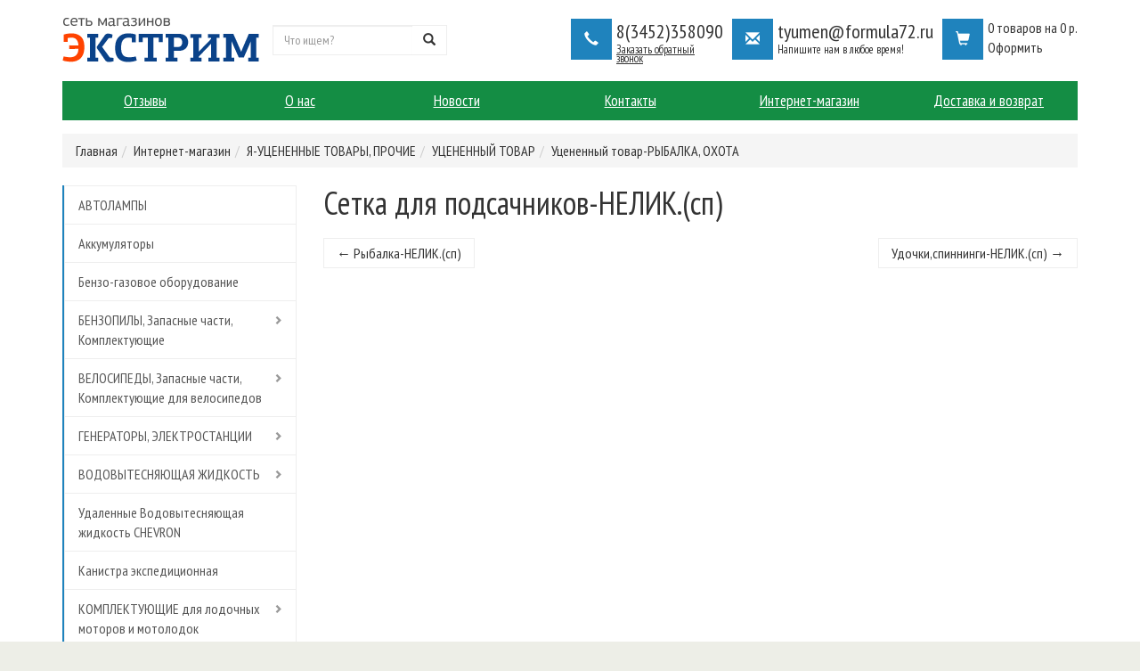

--- FILE ---
content_type: text/html; charset=utf-8
request_url: https://formula72.ru/shop/ya-utsenennye-tovary-prochie/utsenennyy-tovar/utsenennyy-tovar-nelik-rybalka-okhota-/setka-dlya-podsachnikov-neliksp/
body_size: 39372
content:
<!doctype html>
<html>
<head>
	<meta http-equiv="X-UA-Compatible" content="IE=edge">
<meta name="viewport" content="width=device-width, initial-scale=1">
<link rel="stylesheet" href="https://formula72.ru/cache/css/6318269e8216a66da9e1716898710b0e.css" type="text/css" media="screen" title="prettyPhoto main stylesheet">
<meta name="robots" content="all">
<link rel="alternate" type="application/rss+xml" title="RSS" href="https://formula72.ru/news/rss/"><title>Сетка для подсачников-НЕЛИК.(сп) — Интернет-магазин — formula72.ru</title>
<meta charset="utf-8">
<meta name="description" content="">
<meta name="keywords" content="">
<link href="https://fonts.googleapis.com/css?family=PT+Sans+Narrow:400,700&amp;subset=cyrillic" rel="stylesheet">
<link rel="stylesheet" href="https://cdnjs.cloudflare.com/ajax/libs/fancybox/3.2.5/jquery.fancybox.min.css" />
<link href="https://formula72.ru/cache/css/5e56734a34b4bc4cc7eb0e6c7dbfe748.css" rel="stylesheet" type="text/css">
</head>
<body>
<script type="text/javascript" >
   (function(m,e,t,r,i,k,a){m[i]=m[i]||function(){(m[i].a=m[i].a||[]).push(arguments)};
   m[i].l=1*new Date();k=e.createElement(t),a=e.getElementsByTagName(t)[0],k.async=1,k.src=r,a.parentNode.insertBefore(k,a)})
   (window, document, "script", "https://mc.yandex.ru/metrika/tag.js", "ym");
   ym(20811583, "init", {
        clickmap:true,
        trackLinks:true,
        accurateTrackBounce:true
   });
</script>
<noscript><div><img src="https://mc.yandex.ru/watch/20811583" style="position:absolute; left:-9999px;" alt="" /></div></noscript>
	<div class="main">
<div class="main-nav">
	<div class="container">
	<button type="button" class="navbar-toggle collapsed pull-left" data-toggle="collapse" data-target="#mobmenu" aria-expanded="false" aria-controls="mobmenu">
    <span class="sr-only">Меню</span>
    <span class="icon-bar"></span>
    <span class="icon-bar"></span>
    <span class="icon-bar"></span>
	</button>
    	<div class="logo-block">
    		<a class="logo" href="https://formula72.ru/">
	<img src="https://formula72.ru/custom/my/img/logo.png">
 </a>
		</div>
		<div class="hidden-xs pull-left">
	<form action="https://formula72.ru/search/" class="js_search_form navbar-form navbar-left search_form" method="get" id="search">
	<div class="input-group">
	<input type="hidden" name="module" value="search">
	<input id="textbox" class="form-control" type="text" name="searchword" placeholder="Что ищем?">
	<span class="input-group-btn">
        <button class="btn btn-default btn-default_mod" type="submit" >
            <i class="glyphicon glyphicon-search"></i>
        </button>
  	</span>
	</div>
	</form></div>
		<div class="pull-right">
			<div class="search-block-mob visible-xs">
				<a class="" href="#" data-toggle="collapse" data-target="#collapsSearch"><span class="glyphicon glyphicon-search"></span></a>
			</div>
			<div class="phone-block hidden-xs">
				<span class="glyphicon glyphicon-earphone"></span>
  <a class="phones" href="#"> 8(3452)358090</a>
  	<a class="phones-text" href="#" data-target="#call" data-toggle="modal">Заказать обратный звонок</a>
			</div>
	    	<div class="email-block hidden-xs hidden-sm hidden-md">
	    		<span class="glyphicon glyphicon-envelope"></span>
  		        	<span class="e-mail"><a class="" href="#">tyumen@formula72.ru </a></span>
  		        	<span class="e-mail-text">Напишите нам в любое время!</span>
	    	</div>
	    	<div class="phone-block-mob visible-xs">
				<a class="" href="tel:+73452358090"><span class="glyphicon glyphicon-earphone"></span></a>
			</div>
	    	<div class="carts-block">
				<div id="show_cart" class="js_show_cart"><a href="https://formula72.ru/shop/cart/?938166"><span class="glyphicon glyphicon-shopping-cart"></span><span class="cart-count">0</span> <span class="hidden-xs">товаров на</span> <span class="hidden-xs">0&nbsp;р.</span><div class="button hidden-xs">Оформить</div></a></div>
			</div>
		</div>
	</div>
	<div class="collapse" id="mobmenu">
<ul class="nav navbar-nav nav nav-pills nav-stacked"><li class=""><a href="https://formula72.ru/">О компании</a></li><li class=""><a href="https://formula72.ru/news/">Новости</a></li><li class=""><a href="https://formula72.ru/feedback/">Контакты</a></li><li class=""><a data-toggle="collapse" href="#mob115" class="ddd"><span class="glyphicon glyphicon-chevron-down" aria-hidden="true"></span></a><a href="https://formula72.ru/shop/" class="active">  Интернет-магазин</a><ul class="nav nav-pills nav-stacked collapse" id="mob115"><li><a href="https://formula72.ru/">Категория два</a></li></ul></li><li class=""><a href="https://formula72.ru/dostavka/">Доставка и возврат</a></li></ul>
	</div>
	<div class="collapse" id="collapsSearch">
	<form action="https://formula72.ru/search/" class="js_search_form navbar-form navbar-left search_form" method="get" id="search">
	<div class="input-group">
	<input type="hidden" name="module" value="search">
	<input id="textbox" class="form-control" type="text" name="searchword" placeholder="Что ищем?">
	<span class="input-group-btn">
        <button class="btn btn-default btn-default_mod" type="submit" >
            <i class="glyphicon glyphicon-search"></i>
        </button>
  	</span>
	</div>
	</form>
	</div>
</div>
	<div class="container">
<div class="head-line">
<nav>
	<ul class="nav nav-pills nav-justified main-menu hidden-xs">
		<li><a href="https://formula72.ru/reviews/">Отзывы</a></li><li><a href="https://formula72.ru/o-nas/">О нас</a></li><li><a href="https://formula72.ru/news/">Новости</a></li><li><a href="https://formula72.ru/feedback/">Контакты</a></li><li><a href="https://formula72.ru/shop/">Интернет-магазин</a></li><li><a href="https://formula72.ru/dostavka/">Доставка и возврат</a></li>
	</ul>
</nav>
	</div>
</div>
		<div class="content">
		<div class="container">
			<ol class="breadcrumb" xmlns:v="http://rdf.data-vocabulary.org/#"><li typeof="v:Breadcrumb"><a href="https://formula72.ru/" rel="v:url" property="v:title">Главная</a>  </li><li typeof="v:Breadcrumb"><a href="https://formula72.ru/shop/" rel="v:url" property="v:title">Интернет-магазин</a>  </li><li typeof="v:Breadcrumb"><a href="https://formula72.ru/shop/ya-utsenennye-tovary-prochie/" rel="v:url" property="v:title">Я-УЦЕНЕННЫЕ ТОВАРЫ, ПРОЧИЕ</a>  </li><li typeof="v:Breadcrumb"><a href="https://formula72.ru/shop/ya-utsenennye-tovary-prochie/utsenennyy-tovar/" rel="v:url" property="v:title">УЦЕНЕННЫЙ ТОВАР</a>  </li><li typeof="v:Breadcrumb"><a href="https://formula72.ru/shop/ya-utsenennye-tovary-prochie/utsenennyy-tovar/utsenennyy-tovar-nelik-rybalka-okhota-/" rel="v:url" property="v:title">Уцененный товар-РЫБАЛКА, ОХОТА </a>  </li></ol>
				<div class="row">
					<div class="col-sm-3 col-md-3">
						<div class="panel-black hidden-xs"><ul class="shop_brand_block list-group leftcat-menu hidden-xs"><li class="shop_category "><a href="https://formula72.ru/shop/avtolampy/" class="shop_category_name list-group-item">АВТОЛАМПЫ</a></li><li class="shop_category "><a href="https://formula72.ru/shop/akkumulyatory/" class="shop_category_name list-group-item">Аккумуляторы</a></li><li class="shop_category "><a href="https://formula72.ru/shop/benzo-gazovoe-oborudovanie/" class="shop_category_name list-group-item">Бензо-газовое оборудование</a></li><li class="shop_category "><a href="https://formula72.ru/shop/benzopily-zapasnye-chasti-komplektuyuschie/" class="shop_category_name list-group-item">БЕНЗОПИЛЫ, Запасные части, Комплектующие</a><ul class="shop_categy_block_2"><li class="shop_category"><a href="https://formula72.ru/shop/benzopily-zapasnye-chasti-komplektuyuschie/benzopily-stihl-kitts-zapasnye-chasti-komplektuyus/" class="shop_category_name list-group-item">Бензопилы STIHL (Китц), Запасные части, Комплектующие</a><ul class="shop_categy_block_3"><li class="shop_category"><a href="https://formula72.ru/shop/benzopily-zapasnye-chasti-komplektuyuschie/benzopily-stihl-kitts-zapasnye-chasti-komplektuyus/stihl-gsm-kitts/" class="shop_category_name list-group-item">STIHL ГСМ (Китц)</a></li><li class="shop_category"><a href="https://formula72.ru/shop/benzopily-zapasnye-chasti-komplektuyuschie/benzopily-stihl-kitts-zapasnye-chasti-komplektuyus/stihl-komplektuyuschie-kitts/" class="shop_category_name list-group-item">STIHL комплектующие (Китц)</a></li></ul></li><li class="shop_category"><a href="https://formula72.ru/shop/benzopily-zapasnye-chasti-komplektuyuschie/benzopily-stihl-zapasnye-chasti-komplektuyuschie/" class="shop_category_name list-group-item">Бензопилы STIHL, Запасные части, Комплектующие</a><ul class="shop_categy_block_3"><li class="shop_category"><a href="https://formula72.ru/shop/benzopily-zapasnye-chasti-komplektuyuschie/benzopily-stihl-zapasnye-chasti-komplektuyuschie/stihl-benzokosa/" class="shop_category_name list-group-item">STIHL Бензокоса,Мотокоса, Станок</a></li><li class="shop_category"><a href="https://formula72.ru/shop/benzopily-zapasnye-chasti-komplektuyuschie/benzopily-stihl-zapasnye-chasti-komplektuyuschie/stihl-benzopily/" class="shop_category_name list-group-item">STIHL Бензопилы</a></li><li class="shop_category"><a href="https://formula72.ru/shop/benzopily-zapasnye-chasti-komplektuyuschie/benzopily-stihl-zapasnye-chasti-komplektuyuschie/stihl-gsm/" class="shop_category_name list-group-item">STIHL водовыт.ж.</a></li><li class="shop_category"><a href="https://formula72.ru/shop/benzopily-zapasnye-chasti-komplektuyuschie/benzopily-stihl-zapasnye-chasti-komplektuyuschie/stihl-komplektuyuschie/" class="shop_category_name list-group-item">STIHL Комплектующие</a></li><li class="shop_category"><a href="https://formula72.ru/shop/benzopily-zapasnye-chasti-komplektuyuschie/benzopily-stihl-zapasnye-chasti-komplektuyuschie/stihl-elpily-elmoyki-elpylesosy/" class="shop_category_name list-group-item">STIHL Эл.пилы, Эл.мойки, Эл.пылесосы</a></li><li class="shop_category"><a href="https://formula72.ru/shop/benzopily-zapasnye-chasti-komplektuyuschie/benzopily-stihl-zapasnye-chasti-komplektuyuschie/stihl-svechi/" class="shop_category_name list-group-item">STIHL Свечи</a></li></ul></li><li class="shop_category"><a href="https://formula72.ru/shop/benzopily-zapasnye-chasti-komplektuyuschie/komplektuyuschie-benzopily-partner-komplektuyuschi/" class="shop_category_name list-group-item">Комплектующие бензопилы PARTNER, комплектующие (Китц) </a><ul class="shop_categy_block_3"><li class="shop_category"><a href="https://formula72.ru/shop/benzopily-zapasnye-chasti-komplektuyuschie/komplektuyuschie-benzopily-partner-komplektuyuschi/partner-gsm-kitts/" class="shop_category_name list-group-item">PARTNER ГСМ (Китц)</a></li></ul></li><li class="shop_category"><a href="https://formula72.ru/shop/benzopily-zapasnye-chasti-komplektuyuschie/benzopily-zubr-zapasnye-chasti-komplektuyuschie/" class="shop_category_name list-group-item">Бензопилы ЗУБР, Запасные части, Комплектующие</a><ul class="shop_categy_block_3"><li class="shop_category"><a href="https://formula72.ru/shop/benzopily-zapasnye-chasti-komplektuyuschie/benzopily-zubr-zapasnye-chasti-komplektuyuschie/zubr-benzopily/" class="shop_category_name list-group-item">ЗУБР Бензопилы</a></li><li class="shop_category"><a href="https://formula72.ru/shop/benzopily-zapasnye-chasti-komplektuyuschie/benzopily-zubr-zapasnye-chasti-komplektuyuschie/zubr-vodovyteszh/" class="shop_category_name list-group-item">ЗУБР Водовытес.ж.</a></li><li class="shop_category"><a href="https://formula72.ru/shop/benzopily-zapasnye-chasti-komplektuyuschie/benzopily-zubr-zapasnye-chasti-komplektuyuschie/zubr-generator/" class="shop_category_name list-group-item">ЗУБР Генератор</a></li><li class="shop_category"><a href="https://formula72.ru/shop/benzopily-zapasnye-chasti-komplektuyuschie/benzopily-zubr-zapasnye-chasti-komplektuyuschie/zubr-komplektuyuschie/" class="shop_category_name list-group-item">ЗУБР Комплектующие</a></li></ul></li></ul></li><li class="shop_category "><a href="https://formula72.ru/shop/velosipedy-zapasnye-chasti-komplektuyuschie-dlya-v/" class="shop_category_name list-group-item">ВЕЛОСИПЕДЫ, Запасные части, Комплектующие для велосипедов</a><ul class="shop_categy_block_2"><li class="shop_category"><a href="https://formula72.ru/shop/velosipedy-zapasnye-chasti-komplektuyuschie-dlya-v/velosipedy/" class="shop_category_name list-group-item">ВЕЛОСИПЕДЫ</a></li><li class="shop_category"><a href="https://formula72.ru/shop/velosipedy-zapasnye-chasti-komplektuyuschie-dlya-v/zapasnye-chasti-komplektuyuschie-dlya-velosipedov/" class="shop_category_name list-group-item">Запасные части, Комплектующие для велосипедов</a></li></ul></li><li class="shop_category "><a href="https://formula72.ru/shop/generatory-elektrostantsii/" class="shop_category_name list-group-item">ГЕНЕРАТОРЫ, ЭЛЕКТРОСТАНЦИИ</a><ul class="shop_categy_block_2"><li class="shop_category"><a href="https://formula72.ru/shop/generatory-elektrostantsii/generator-yamaha/" class="shop_category_name list-group-item">Генератор &quot;YAMAHA&quot;</a></li></ul></li><li class="shop_category "><a href="https://formula72.ru/shop/gsm/" class="shop_category_name list-group-item">ВОДОВЫТЕСНЯЮЩАЯ ЖИДКОСТЬ </a><ul class="shop_categy_block_2"><li class="shop_category"><a href="https://formula72.ru/shop/gsm/vodovytesnyayuschaya-zhidkost-brp-/" class="shop_category_name list-group-item">Водовытесняющая жидкость BRP </a></li><li class="shop_category"><a href="https://formula72.ru/shop/gsm/vodovytesnyayuschaya-zhidkost-liguimoly-/" class="shop_category_name list-group-item">Водовытесняющая жидкость LiguiMoly </a></li><li class="shop_category"><a href="https://formula72.ru/shop/gsm/vodovytesnyayuschaya-zhidkost-luxe-/" class="shop_category_name list-group-item">Водовытесняющая жидкость LUXE </a></li><li class="shop_category"><a href="https://formula72.ru/shop/gsm/vodovytesnyayuschaya-zhidkost-mannol/" class="shop_category_name list-group-item">Водовытесняющая жидкость MANNOL</a><ul class="shop_categy_block_3"><li class="shop_category"><a href="https://formula72.ru/shop/gsm/vodovytesnyayuschaya-zhidkost-mannol/mannol-vodovytesnyayuschaya-zhidkost-lm/" class="shop_category_name list-group-item">MANNOL Водовытесняющая жидкость л/м</a></li><li class="shop_category"><a href="https://formula72.ru/shop/gsm/vodovytesnyayuschaya-zhidkost-mannol/mannol-vodovytesnyayuschaya-zhidkost-skh/" class="shop_category_name list-group-item">MANNOL Водовытесняющая жидкость с/х</a></li></ul></li><li class="shop_category"><a href="https://formula72.ru/shop/gsm/vodovytesnyayuschaya-zhidkost-motul-/" class="shop_category_name list-group-item">Водовытесняющая жидкость MOTUL </a><ul class="shop_categy_block_3"><li class="shop_category"><a href="https://formula72.ru/shop/gsm/vodovytesnyayuschaya-zhidkost-motul-/motul-lm-vodovyteszhidkost-/" class="shop_category_name list-group-item">MOTUL л/м Водовытес.жидкость </a></li><li class="shop_category"><a href="https://formula72.ru/shop/gsm/vodovytesnyayuschaya-zhidkost-motul-/motul-moto-vodovyteszhidkost-/" class="shop_category_name list-group-item">MOTUL мото Водовытес.жидкость </a></li><li class="shop_category"><a href="https://formula72.ru/shop/gsm/vodovytesnyayuschaya-zhidkost-motul-/motul-skh-vodovyteszhidkost-/" class="shop_category_name list-group-item">MOTUL с/х Водовытес.жидкость </a></li><li class="shop_category"><a href="https://formula72.ru/shop/gsm/vodovytesnyayuschaya-zhidkost-motul-/motul-generatory/" class="shop_category_name list-group-item">MOTUL генераторы</a></li></ul></li><li class="shop_category"><a href="https://formula72.ru/shop/gsm/vodovytesnyayuschaya-zhidkost-quicksilver-/" class="shop_category_name list-group-item">Водовытесняющая жидкость QUICKSILVER </a></li><li class="shop_category"><a href="https://formula72.ru/shop/gsm/vodovytesnyayuschaya-zhidkost-tohatsy-/" class="shop_category_name list-group-item">Водовытесняющая жидкость TOHATSY </a></li><li class="shop_category"><a href="https://formula72.ru/shop/gsm/vodovytesnyayuschaya-zhidkost-yamalube-/" class="shop_category_name list-group-item">Водовытесняющая жидкость YAMALUBE </a><ul class="shop_categy_block_3"><li class="shop_category"><a href="https://formula72.ru/shop/gsm/vodovytesnyayuschaya-zhidkost-yamalube-/-yamalube-vodovytesnyayuschaya-zhidkost-lm/" class="shop_category_name list-group-item"> YAMALUBE Водовытесняющая жидкость л/м</a></li><li class="shop_category"><a href="https://formula72.ru/shop/gsm/vodovytesnyayuschaya-zhidkost-yamalube-/-yamalube-vodovytesnyayuschaya-zhidkost-skh/" class="shop_category_name list-group-item"> YAMALUBE Водовытесняющая жидкость с/х</a></li></ul></li><li class="shop_category"><a href="https://formula72.ru/shop/gsm/vodovytesnyayuschaya-zhidkost-arctic-sat-/" class="shop_category_name list-group-item">Водовытесняющая жидкость АRCTIC СAT </a></li><li class="shop_category"><a href="https://formula72.ru/shop/gsm/vodovytesnyayuschaya-zhidkost-lukoyl-/" class="shop_category_name list-group-item">Водовытесняющая жидкость Лукойл </a></li><li class="shop_category"><a href="https://formula72.ru/shop/gsm/vodovytesnyayuschaya-zhidkost-nanotek/" class="shop_category_name list-group-item">Водовытесняющая жидкость НАНОТЕК</a><ul class="shop_categy_block_3"><li class="shop_category"><a href="https://formula72.ru/shop/gsm/vodovytesnyayuschaya-zhidkost-nanotek/vodovytesnyayuschaya-zhidkost-akva/" class="shop_category_name list-group-item">Водовытесняющая жидкость АКВА</a></li><li class="shop_category"><a href="https://formula72.ru/shop/gsm/vodovytesnyayuschaya-zhidkost-nanotek/vodovytesnyayuschaya-zhidkost-pilnye-mekhanizmy/" class="shop_category_name list-group-item">Водовытесняющая жидкость ПИЛЬНЫЕ МЕХАНИЗМЫ</a></li></ul></li><li class="shop_category"><a href="https://formula72.ru/shop/gsm/vodovytesnyayuschaya-zhidkost-tayga-buran-/" class="shop_category_name list-group-item">Водовытесняющая жидкость Тайга, Буран (РМ)</a></li><li class="shop_category"><a href="https://formula72.ru/shop/ya-utsenennye-tovary-prochie/tovar-polb/tovar-poluchennyy-bo-gsm-liguimoly-/" class="shop_category_name list-group-item">Водовытесняющая жидкость LiguiMoly </a></li><li class="shop_category"><a href="https://formula72.ru/shop/gsm/vodovytesnyayuschaya-zhidkost-cnrg/" class="shop_category_name list-group-item">Водовытесняющая жидкость C.N.R.G</a><ul class="shop_categy_block_3"><li class="shop_category"><a href="https://formula72.ru/shop/gsm/vodovytesnyayuschaya-zhidkost-cnrg/cnrg-skh-vodovyteszhidkost/" class="shop_category_name list-group-item">C.N.R.G. с/х Водовытес.жидкость</a></li><li class="shop_category"><a href="https://formula72.ru/shop/gsm/vodovytesnyayuschaya-zhidkost-cnrg/cnrg-lm-vodovyteszhidkost/" class="shop_category_name list-group-item">C.N.R.G. л/м Водовытес.жидкость</a></li></ul></li><li class="shop_category"><a href="https://formula72.ru/shop/gsm/vodovytesnyayuschaya-zhidkost-polaris/" class="shop_category_name list-group-item">Водовытесняющая жидкость POLARIS</a></li></ul></li><li class="shop_category "><a href="https://formula72.ru/shop/gsm/vodovytesnyayuschaya-zhidkost-chevron--/" class="shop_category_name list-group-item">Удаленные Водовытесняющая жидкость CHEVRON  </a></li><li class="shop_category "><a href="https://formula72.ru/shop/kanistry/" class="shop_category_name list-group-item">Канистра экспедиционная</a></li><li class="shop_category "><a href="https://formula72.ru/shop/komplektuyuschie-dlya-lodok-i-lodochnykh-motorov/" class="shop_category_name list-group-item">КОМПЛЕКТУЮЩИЕ для лодочных моторов и мотолодок</a><ul class="shop_categy_block_2"><li class="shop_category"><a href="https://formula72.ru/shop/komplektuyuschie-dlya-lodok-i-lodochnykh-motorov/vinty-dlya-lodochnykh-motorov-suzuki/" class="shop_category_name list-group-item">Винты для лодочных моторов SUZUKI</a></li><li class="shop_category"><a href="https://formula72.ru/shop/komplektuyuschie-dlya-lodok-i-lodochnykh-motorov/vinty-dlya-lodochnykh-motorov-tohatsu/" class="shop_category_name list-group-item">Винты для лодочных моторов TOHATSU</a></li><li class="shop_category"><a href="https://formula72.ru/shop/komplektuyuschie-dlya-lodok-i-lodochnykh-motorov/vinty-dlya-lodochnykh-motorov-yamaha/" class="shop_category_name list-group-item">Винты для лодочных моторов YAMAHA</a></li><li class="shop_category"><a href="https://formula72.ru/shop/komplektuyuschie-dlya-lodok-i-lodochnykh-motorov/vinty-dlya-lodochnykh-motorov-me/" class="shop_category_name list-group-item">Винты для лодочных моторов МЕ</a></li><li class="shop_category"><a href="https://formula72.ru/shop/komplektuyuschie-dlya-lodok-i-lodochnykh-motorov/vinty-plastikovye-dlya-motorov-tohme-25-35-ls/" class="shop_category_name list-group-item">Винты пластиковые для моторов Toh,МЕ 2,5-3,5 л.с.</a></li><li class="shop_category"><a href="https://formula72.ru/shop/komplektuyuschie-dlya-lodok-i-lodochnykh-motorov/emkost-dlya-topliva-/" class="shop_category_name list-group-item">Бак топливный</a></li><li class="shop_category"><a href="https://formula72.ru/shop/komplektuyuschie-dlya-lodok-i-lodochnykh-motorov/palubnoe-oborudovanie/" class="shop_category_name list-group-item">Палубное оборудование</a></li><li class="shop_category"><a href="https://formula72.ru/shop/komplektuyuschie-dlya-lodok-i-lodochnykh-motorov/pribory-kontrolya/" class="shop_category_name list-group-item">Приборы контроля</a></li><li class="shop_category"><a href="https://formula72.ru/shop/komplektuyuschie-dlya-lodok-i-lodochnykh-motorov/prinadlezhnosti-dlya-plm-aksessuary-dlya-plm/" class="shop_category_name list-group-item">Принадлежности для ПЛМ (Аксессуары для ПЛМ)</a></li><li class="shop_category"><a href="https://formula72.ru/shop/komplektuyuschie-dlya-lodok-i-lodochnykh-motorov/prinadlezhnosti-dlya-transportirovki-oborudovanie-/" class="shop_category_name list-group-item">Принадлежности для транспортировки (Оборудование транспортировочное)</a></li><li class="shop_category"><a href="https://formula72.ru/shop/komplektuyuschie-dlya-lodok-i-lodochnykh-motorov/prinadlezhnosti-dlya-ustanovki-vintov--/" class="shop_category_name list-group-item">ПРИНАДЛЕЖНОСТИ ДЛЯ УСТАНОВКИ ВИНТОВ  </a><ul class="shop_categy_block_3"><li class="shop_category"><a href="https://formula72.ru/shop/komplektuyuschie-dlya-lodok-i-lodochnykh-motorov/prinadlezhnosti-dlya-ustanovki-vintov--/prinadlezhnosti-dlya-ustanovki-vintov-shplinty/" class="shop_category_name list-group-item">Принадлежности для установки винтов (Шплинты)</a></li><li class="shop_category"><a href="https://formula72.ru/shop/komplektuyuschie-dlya-lodok-i-lodochnykh-motorov/prinadlezhnosti-dlya-ustanovki-vintov--/prinadlezhnosti-dlya-ustanovki-plm-suzuki/" class="shop_category_name list-group-item">Принадлежности для установки ПЛМ SUZUKI</a></li><li class="shop_category"><a href="https://formula72.ru/shop/komplektuyuschie-dlya-lodok-i-lodochnykh-motorov/prinadlezhnosti-dlya-ustanovki-vintov--/prinadlezhnosti-dlya-ustanovki-plm-tohatsu/" class="shop_category_name list-group-item">Принадлежности для установки ПЛМ TOHATSU</a></li><li class="shop_category"><a href="https://formula72.ru/shop/komplektuyuschie-dlya-lodok-i-lodochnykh-motorov/prinadlezhnosti-dlya-ustanovki-vintov--/prinadlezhnosti-dlya-ustanovki-plm-yamaha/" class="shop_category_name list-group-item">Принадлежности для установки ПЛМ YAMAHA</a></li><li class="shop_category"><a href="https://formula72.ru/shop/komplektuyuschie-dlya-lodok-i-lodochnykh-motorov/prinadlezhnosti-dlya-ustanovki-vintov--/prinadlezhnosti-dlya-ustanovki-plm-me/" class="shop_category_name list-group-item">Принадлежности для установки ПЛМ МЕ</a></li></ul></li><li class="shop_category"><a href="https://formula72.ru/shop/komplektuyuschie-dlya-lodok-i-lodochnykh-motorov/sistemy-distantsionnogo-upravleniya/" class="shop_category_name list-group-item">Системы дистанционного управления</a></li><li class="shop_category"><a href="https://formula72.ru/shop/komplektuyuschie-dlya-lodok-i-lodochnykh-motorov/sistemy-distantsionnogo-upravleniya-aksessuary-dly/" class="shop_category_name list-group-item">Системы дистанционного управления (Аксессуары для СДУ)</a></li><li class="shop_category"><a href="https://formula72.ru/shop/komplektuyuschie-dlya-lodok-i-lodochnykh-motorov/sistemy-distantsionnogo-upravleniya-rulevoe-koleso/" class="shop_category_name list-group-item">Системы дистанционного управления (РУЛЕВОЕ КОЛЕСО)</a></li><li class="shop_category"><a href="https://formula72.ru/shop/komplektuyuschie-dlya-lodok-i-lodochnykh-motorov/sredstva-vodoudaleniya-nasos-osushitelnyy/" class="shop_category_name list-group-item">Средства водоудаления (насос осушительный)</a></li><li class="shop_category"><a href="https://formula72.ru/shop/komplektuyuschie-dlya-lodok-i-lodochnykh-motorov/toplivnaya-sistema-aksessuary-dlya-toplivnoy-siste/" class="shop_category_name list-group-item">Топливная система (Аксессуары для топливной системы)</a></li><li class="shop_category"><a href="https://formula72.ru/shop/komplektuyuschie-dlya-lodok-i-lodochnykh-motorov/elektrooborudovanie-osveschenie/" class="shop_category_name list-group-item">Электрооборудование (Освещение)</a></li><li class="shop_category"><a href="https://formula72.ru/shop/komplektuyuschie-dlya-lodok-i-lodochnykh-motorov/elektrooborudovanie-paneli-i-pereklyuchateli/" class="shop_category_name list-group-item">Электрооборудование (Панели и переключатели)</a></li><li class="shop_category"><a href="https://formula72.ru/shop/komplektuyuschie-dlya-lodok-i-lodochnykh-motorov/elektrooborudovanie-prinadlezhnosti-dlya-akb/" class="shop_category_name list-group-item">Электрооборудование (Принадлежности для АКБ)</a></li><li class="shop_category"><a href="https://formula72.ru/shop/komplektuyuschie-dlya-lodok-i-lodochnykh-motorov/yakor/" class="shop_category_name list-group-item">Якорь</a></li><li class="shop_category"><a href="https://formula72.ru/shop/ya-utsenennye-tovary-prochie/aktsiya-/aktsiya-komplektuyuschie-dlya-lodok-i-lodochnykh-m/" class="shop_category_name list-group-item">АКЦИЯ КОМПЛЕКТУЮЩИЕ для лодок и лодочных моторов</a></li><li class="shop_category"><a href="https://formula72.ru/shop/ya-utsenennye-tovary-prochie/utsenennyy-tovar/utsenennyy-tovar-nelik-vinty-dlya-lodochnykh-motor/" class="shop_category_name list-group-item">Винты для лодочных моторов JONSON/EVINRUDE</a></li><li class="shop_category"><a href="https://formula72.ru/shop/komplektuyuschie-dlya-lodok-i-lodochnykh-motorov/vinty-dlya-lodochnykh-motorov-bspro/" class="shop_category_name list-group-item">Винты для лодочных моторов BS.PRO</a></li><li class="shop_category"><a href="https://formula72.ru/shop/komplektuyuschie-dlya-lodok-i-lodochnykh-motorov/vinty-dlya-lodochnykh-motorov-yhx/" class="shop_category_name list-group-item">Винты для лодочных моторов YHX</a></li><li class="shop_category"><a href="https://formula72.ru/shop/komplektuyuschie-dlya-lodok-i-lodochnykh-motorov/vinty-dlya-lodochnykh-motorov-sumeko/" class="shop_category_name list-group-item">Винты для лодочных моторов Captain Marine (СУМЕКО)</a><ul class="shop_categy_block_3"><li class="shop_category"><a href="https://formula72.ru/shop/komplektuyuschie-dlya-lodok-i-lodochnykh-motorov/vinty-dlya-lodochnykh-motorov-sumeko/vinty-dlya-lodochnykh-motorov-captain-marine-tohat/" class="shop_category_name list-group-item">Винты для лодочных моторов Captain Marine (Tohatsu)</a></li><li class="shop_category"><a href="https://formula72.ru/shop/komplektuyuschie-dlya-lodok-i-lodochnykh-motorov/vinty-dlya-lodochnykh-motorov-sumeko/vinty-dlya-lodochnykh-motorov-captain-marine-yamah/" class="shop_category_name list-group-item">Винты для лодочных моторов Captain Marine (Yamaha)</a></li><li class="shop_category"><a href="https://formula72.ru/shop/komplektuyuschie-dlya-lodok-i-lodochnykh-motorov/vinty-dlya-lodochnykh-motorov-sumeko/vinty-dlya-lodochnykh-motorov-captain-marine-suzuk/" class="shop_category_name list-group-item">Винты для лодочных моторов Captain Marine (Suzuki)</a></li></ul></li><li class="shop_category"><a href="https://formula72.ru/shop/komplektuyuschie-dlya-lodok-i-lodochnykh-motorov/vinty-dlya-lodochnykh-motorov-amita-oem-lopasti-tm/" class="shop_category_name list-group-item">Винты для лодочных моторов (AMITA) (OEM лопасти) (Тм)</a></li><li class="shop_category"><a href="https://formula72.ru/shop/komplektuyuschie-dlya-lodok-i-lodochnykh-motorov/vinty-dlya-lodochnykh-motorov-redan/" class="shop_category_name list-group-item">Винты для лодочных моторов (РЕДАН)</a><ul class="shop_categy_block_3"><li class="shop_category"><a href="https://formula72.ru/shop/komplektuyuschie-dlya-lodok-i-lodochnykh-motorov/vinty-dlya-lodochnykh-motorov-redan/vinty-dlya-lodochnykh-motorov-yamaha-redan/" class="shop_category_name list-group-item">Винты для лодочных моторов (Yamaha) (РЕДАН)</a></li><li class="shop_category"><a href="https://formula72.ru/shop/komplektuyuschie-dlya-lodok-i-lodochnykh-motorov/vinty-dlya-lodochnykh-motorov-redan/vinty-dlya-lodochnykh-motorov-tohatsu-redan/" class="shop_category_name list-group-item">Винты для лодочных моторов (Tohatsu) (РЕДАН)</a></li><li class="shop_category"><a href="https://formula72.ru/shop/komplektuyuschie-dlya-lodok-i-lodochnykh-motorov/vinty-dlya-lodochnykh-motorov-redan/vinty-dlya-lodochnykh-motorov-zuzuki-redan/" class="shop_category_name list-group-item">Винты для лодочных моторов (Suzuki) (РЕДАН)</a></li></ul></li><li class="shop_category"><a href="https://formula72.ru/shop/komplektuyuschie-dlya-lodok-i-lodochnykh-motorov/bak-toplivnyy-redan/" class="shop_category_name list-group-item">Бак топливный (РЕДАН)</a></li></ul></li><li class="shop_category "><a href="https://formula72.ru/shop/ledobury-nozhi-udliniteli-i-dr/" class="shop_category_name list-group-item">ЛЕДОБУРЫ, ножи, удлинители и др.</a><ul class="shop_categy_block_2"><li class="shop_category"><a href="https://formula72.ru/shop/ledobury-nozhi-udliniteli-i-dr/ledobur-mora-komplektuyuschie/" class="shop_category_name list-group-item">Ледобур &quot;MORA&quot;, комплектующие</a></li><li class="shop_category"><a href="https://formula72.ru/shop/ledobury-nozhi-udliniteli-i-dr/ledobur-lr-komplektuyuschie-tonar/" class="shop_category_name list-group-item">Ледобур ЛР, комплектующие (&quot;Тонар&quot;)</a></li><li class="shop_category"><a href="https://formula72.ru/shop/ledobury-nozhi-udliniteli-i-dr/ledobur-ivanovskiy/" class="shop_category_name list-group-item">Ледобур &quot;Ивановский&quot;</a></li></ul></li><li class="shop_category "><a href="https://formula72.ru/shop/lodki-komplektuyuschie-nasosy/" class="shop_category_name list-group-item">ЛОДКИ, КОМПЛЕКТУЮЩИЕ, НАСОСЫ</a><ul class="shop_categy_block_2"><li class="shop_category"><a href="https://formula72.ru/shop/lodki-komplektuyuschie-nasosy/komplektuyuschie-dlya-lodok/" class="shop_category_name list-group-item">КОМПЛЕКТУЮЩИЕ для лодок</a><ul class="shop_categy_block_3"><li class="shop_category"><a href="https://formula72.ru/shop/lodki-komplektuyuschie-nasosy/komplektuyuschie-dlya-lodok/komplektuyuschie-dlya-motolodok/" class="shop_category_name list-group-item">КОМПЛЕКТУЮЩИЕ для мотолодок</a></li><li class="shop_category"><a href="https://formula72.ru/shop/lodki-komplektuyuschie-nasosy/komplektuyuschie-dlya-lodok/komplektuyuschie-dlya-naduvnykh-lodok/" class="shop_category_name list-group-item">КОМПЛЕКТУЮЩИЕ для надувных лодок</a><ul class="shop_categy_block_4"><li class="shop_category"><a href="https://formula72.ru/shop/lodki-komplektuyuschie-nasosy/komplektuyuschie-dlya-lodok/komplektuyuschie-dlya-naduvnykh-lodok/veslo-lopasti-grebki/" class="shop_category_name list-group-item">Весло, лопасти, гребки</a></li><li class="shop_category"><a href="https://formula72.ru/shop/lodki-komplektuyuschie-nasosy/komplektuyuschie-dlya-lodok/komplektuyuschie-dlya-naduvnykh-lodok/zip/" class="shop_category_name list-group-item">ЗИП</a></li><li class="shop_category"><a href="https://formula72.ru/shop/lodki-komplektuyuschie-nasosy/komplektuyuschie-dlya-lodok/komplektuyuschie-dlya-naduvnykh-lodok/kley-remkomplekt-dlya-naduvnykh-lodok/" class="shop_category_name list-group-item">Клей, Ремкомплект для надувных лодок</a></li></ul></li></ul></li><li class="shop_category"><a href="https://formula72.ru/shop/lodki-komplektuyuschie-nasosy/lodki/" class="shop_category_name list-group-item">ЛОДКИ</a></li><li class="shop_category"><a href="https://formula72.ru/shop/lodki-komplektuyuschie-nasosy/lodki/lodki-naduvnye-komplektuyuschie/" class="shop_category_name list-group-item">ЛОДКИ надувные, комплектующие</a><ul class="shop_categy_block_3"><li class="shop_category"><a href="https://formula72.ru/shop/lodki-komplektuyuschie-nasosy/lodki/lodki-naduvnye-komplektuyuschie/lodki-naduvnye-solar-komplektuyuschie/" class="shop_category_name list-group-item">Лодки надувные &quot;Solar&quot;, комплектующие</a><ul class="shop_categy_block_4"><li class="shop_category"><a href="https://formula72.ru/shop/lodki-komplektuyuschie-nasosy/lodki/lodki-naduvnye-komplektuyuschie/lodki-naduvnye-solar-komplektuyuschie/lodki-naduvnye-solar/" class="shop_category_name list-group-item">Лодки надувные &quot;Solar&quot;</a></li><li class="shop_category"><a href="https://formula72.ru/shop/lodki-komplektuyuschie-nasosy/lodki/lodki-naduvnye-komplektuyuschie/lodki-naduvnye-solar-komplektuyuschie/komplektuyuschie-lodki-solar1290/" class="shop_category_name list-group-item">Комплектующие Лодки &quot;Solar&quot;</a></li></ul></li><li class="shop_category"><a href="https://formula72.ru/shop/lodki-komplektuyuschie-nasosy/lodki/lodki-naduvnye-komplektuyuschie/lodki-naduvnye-akvapro-komplektuyuschie/" class="shop_category_name list-group-item">Лодки надувные &quot;АкваPRO&quot;, комплектующие</a><ul class="shop_categy_block_4"><li class="shop_category"><a href="https://formula72.ru/shop/lodki-komplektuyuschie-nasosy/lodki/lodki-naduvnye-komplektuyuschie/lodki-naduvnye-akvapro-komplektuyuschie/komplektuyuschie-lodki-akvapro/" class="shop_category_name list-group-item">Комплектующие лодки &quot;АкваPRO&quot;</a></li><li class="shop_category"><a href="https://formula72.ru/shop/lodki-komplektuyuschie-nasosy/lodki/lodki-naduvnye-komplektuyuschie/lodki-naduvnye-akvapro-komplektuyuschie/lodki-naduvnye-akvapro/" class="shop_category_name list-group-item">Лодки надувные &quot;АкваPRO&quot;</a></li></ul></li><li class="shop_category"><a href="https://formula72.ru/shop/lodki-komplektuyuschie-nasosy/lodki/lodki-naduvnye-komplektuyuschie/lodki-naduvnye-vyatkskoy-lk-komplektuyuschie/" class="shop_category_name list-group-item">Лодки надувные &quot;Вяткской ЛК&quot;</a><ul class="shop_categy_block_4"><li class="shop_category"><a href="https://formula72.ru/shop/lodki-komplektuyuschie-nasosy/lodki/lodki-naduvnye-komplektuyuschie/lodki-naduvnye-vyatkskoy-lk-komplektuyuschie/lodki-naduvnye-vyatkskoy-lk/" class="shop_category_name list-group-item">Лодки надувные &quot;Вяткской ЛК&quot;</a></li></ul></li><li class="shop_category"><a href="https://formula72.ru/shop/lodki-komplektuyuschie-nasosy/lodki/lodki-naduvnye-komplektuyuschie/lodki-naduvnye-fregat-komplektuyuschie/" class="shop_category_name list-group-item">Лодки надувные &quot;Фрегат&quot;, комплектующие</a></li><li class="shop_category"><a href="https://formula72.ru/shop/lodki-komplektuyuschie-nasosy/lodki/lodki-naduvnye-komplektuyuschie/lodki-naduvnye-gladiator/" class="shop_category_name list-group-item">Лодки надувные GLADIATOR</a><ul class="shop_categy_block_4"><li class="shop_category"><a href="https://formula72.ru/shop/lodki-komplektuyuschie-nasosy/lodki/lodki-naduvnye-komplektuyuschie/lodki-naduvnye-gladiator/lodki-naduvnye-gladiator-seriya-active-c/" class="shop_category_name list-group-item">Лодки надувные GLADIATOR Серия ACTIVE (C)</a></li><li class="shop_category"><a href="https://formula72.ru/shop/lodki-komplektuyuschie-nasosy/lodki/lodki-naduvnye-komplektuyuschie/lodki-naduvnye-gladiator/lodki-naduvnye-gladiator-seriya-air-e/" class="shop_category_name list-group-item">Лодки надувные GLADIATOR Серия НДНД (E)</a></li><li class="shop_category"><a href="https://formula72.ru/shop/lodki-komplektuyuschie-nasosy/lodki/lodki-naduvnye-komplektuyuschie/lodki-naduvnye-gladiator/lodki-naduvnye-gladiator-seriya-ligh-b/" class="shop_category_name list-group-item">Лодки надувные GLADIATOR Серия LIGH (B)</a></li><li class="shop_category"><a href="https://formula72.ru/shop/lodki-komplektuyuschie-nasosy/lodki/lodki-naduvnye-komplektuyuschie/lodki-naduvnye-gladiator/lodki-naduvnye-gladiator-seriya-professional-d/" class="shop_category_name list-group-item">Лодки надувные GLADIATOR Серия PROFESSIONAL (D)</a></li><li class="shop_category"><a href="https://formula72.ru/shop/lodki-komplektuyuschie-nasosy/lodki/lodki-naduvnye-komplektuyuschie/lodki-naduvnye-gladiator/lodki-naduvnye-gladiator-seriya-rib/" class="shop_category_name list-group-item">Лодки надувные GLADIATOR Серия RIB</a></li></ul></li><li class="shop_category"><a href="https://formula72.ru/shop/lodki-komplektuyuschie-nasosy/lodki/lodki-naduvnye-komplektuyuschie/lodki-naduvnye-yukona-komplektuyuschie/" class="shop_category_name list-group-item">Лодки надувные &quot;YUKONA&quot;, комплектующие</a><ul class="shop_categy_block_4"><li class="shop_category"><a href="https://formula72.ru/shop/lodki-komplektuyuschie-nasosy/lodki/lodki-naduvnye-komplektuyuschie/lodki-naduvnye-yukona-komplektuyuschie/lodki-naduvnye-yukona/" class="shop_category_name list-group-item">Лодки надувные &quot;YUKONA&quot;</a></li><li class="shop_category"><a href="https://formula72.ru/shop/lodki-komplektuyuschie-nasosy/lodki/lodki-naduvnye-komplektuyuschie/lodki-naduvnye-yukona-komplektuyuschie/komplektuyuschie-lodki-yukona/" class="shop_category_name list-group-item">Комплектующие лодки &quot;YUKONA&quot;</a></li></ul></li><li class="shop_category"><a href="https://formula72.ru/shop/lodki-komplektuyuschie-nasosy/lodki/lodki-naduvnye-komplektuyuschie/lodki-naduvnye-altair/" class="shop_category_name list-group-item">Лодки надувные ALTAIR</a><ul class="shop_categy_block_4"><li class="shop_category"><a href="https://formula72.ru/shop/lodki-komplektuyuschie-nasosy/lodki/lodki-naduvnye-komplektuyuschie/lodki-naduvnye-altair/lodki-naduvnye-altair-hd/" class="shop_category_name list-group-item">Лодки надувные ALTAIR HD</a></li><li class="shop_category"><a href="https://formula72.ru/shop/lodki-komplektuyuschie-nasosy/lodki/lodki-naduvnye-komplektuyuschie/lodki-naduvnye-altair/lodki-naduvnye-altair-hd-active/" class="shop_category_name list-group-item">Лодки надувные ALTAIR HD active</a></li><li class="shop_category"><a href="https://formula72.ru/shop/lodki-komplektuyuschie-nasosy/lodki/lodki-naduvnye-komplektuyuschie/lodki-naduvnye-altair/lodki-naduvnye-altair-hds/" class="shop_category_name list-group-item">Лодки надувные ALTAIR HDS</a></li><li class="shop_category"><a href="https://formula72.ru/shop/lodki-komplektuyuschie-nasosy/lodki/lodki-naduvnye-komplektuyuschie/lodki-naduvnye-altair/lodki-naduvnye-altair-pro/" class="shop_category_name list-group-item">Лодки надувные ALTAIR PRO</a></li><li class="shop_category"><a href="https://formula72.ru/shop/lodki-komplektuyuschie-nasosy/lodki/lodki-naduvnye-komplektuyuschie/lodki-naduvnye-altair/lodki-naduvnye-joker/" class="shop_category_name list-group-item">Лодки надувные JOKER</a></li><li class="shop_category"><a href="https://formula72.ru/shop/lodki-komplektuyuschie-nasosy/lodki/lodki-naduvnye-komplektuyuschie/lodki-naduvnye-altair/lodki-naduvnye-altair-orion/" class="shop_category_name list-group-item">Лодки надувные ALTAIR ORION</a></li><li class="shop_category"><a href="https://formula72.ru/shop/lodki-komplektuyuschie-nasosy/lodki/lodki-naduvnye-komplektuyuschie/lodki-naduvnye-altair/lodki-naduvnye-altair-pro-ultra/" class="shop_category_name list-group-item">Лодки надувные ALTAIR PRO ultra</a></li></ul></li></ul></li><li class="shop_category"><a href="https://formula72.ru/shop/lodki-komplektuyuschie-nasosy/nasosy-dlya-nakachki-lodok/" class="shop_category_name list-group-item">НАСОСЫ для накачки лодок</a><ul class="shop_categy_block_3"><li class="shop_category"><a href="https://formula72.ru/shop/lodki-komplektuyuschie-nasosy/nasosy-dlya-nakachki-lodok/nasos--bravo-komplektuyuschie/" class="shop_category_name list-group-item">НАСОС  BRAVO, комплектующие</a><ul class="shop_categy_block_4"><li class="shop_category"><a href="https://formula72.ru/shop/lodki-komplektuyuschie-nasosy/nasosy-dlya-nakachki-lodok/nasos--bravo-komplektuyuschie/komplektuyuschie-dlya-nasosov--bravo/" class="shop_category_name list-group-item">КОМПЛЕКТУЮЩИЕ ДЛЯ НАСОСОВ  BRAVO</a></li><li class="shop_category"><a href="https://formula72.ru/shop/lodki-komplektuyuschie-nasosy/nasosy-dlya-nakachki-lodok/nasos--bravo-komplektuyuschie/nasos--lyagushka-bravo/" class="shop_category_name list-group-item">НАСОС  ЛЯГУШКА BRAVO</a></li><li class="shop_category"><a href="https://formula72.ru/shop/lodki-komplektuyuschie-nasosy/nasosy-dlya-nakachki-lodok/nasos--bravo-komplektuyuschie/nasos--ruchnoy--bravo/" class="shop_category_name list-group-item">НАСОС  РУЧНОЙ  BRAVO</a></li><li class="shop_category"><a href="https://formula72.ru/shop/lodki-komplektuyuschie-nasosy/nasosy-dlya-nakachki-lodok/nasos--bravo-komplektuyuschie/nasos--elektricheskiy--bravo/" class="shop_category_name list-group-item">НАСОС  ЭЛЕКТРИЧЕСКИЙ  BRAVO</a></li></ul></li><li class="shop_category"><a href="https://formula72.ru/shop/lodki-komplektuyuschie-nasosy/nasosy-dlya-nakachki-lodok/nasosy-vyatskoy-lk/" class="shop_category_name list-group-item">НАСОСЫ ВЯТСКОЙ ЛК</a></li><li class="shop_category"><a href="https://formula72.ru/shop/lodki-komplektuyuschie-nasosy/nasosy-dlya-nakachki-lodok/nasos--u/" class="shop_category_name list-group-item">НАСОС  (У)</a></li><li class="shop_category"><a href="https://formula72.ru/shop/lodki-komplektuyuschie-nasosy/nasosy-dlya-nakachki-lodok/nasos--genovo/" class="shop_category_name list-group-item">НАСОС  GENOVO</a></li><li class="shop_category"><a href="https://formula72.ru/shop/lodki-komplektuyuschie-nasosy/nasosy-dlya-nakachki-lodok/nasos-gladiator/" class="shop_category_name list-group-item">НАСОС (GLADIATOR)</a></li></ul></li><li class="shop_category"><a href="https://formula72.ru/shop/lodki-komplektuyuschie-nasosy/nasosy-osushitelnye/" class="shop_category_name list-group-item">НАСОСЫ осушительные</a></li></ul></li><li class="shop_category "><a href="https://formula72.ru/shop/lodki-komplektuyuschie-nasosy/lodki/lodki-naduvnye-komplektuyuschie/lodki-naduvnye-vyatkskoy-lk-komplektuyuschie/komplektuyuschie-lodki-vyatkskoy-lk/" class="shop_category_name list-group-item">Удаленные Комплектующие Лодки &quot;Вяткской ЛК&quot;</a></li><li class="shop_category "><a href="https://formula72.ru/shop/lodki-komplektuyuschie-nasosy/lodki/lodki-naduvnye-komplektuyuschie/lodki-naduvnye-nissamaran-komplektuyuschie/" class="shop_category_name list-group-item">Удаленные Лодки надувные NISSAMARAN, комплектующие</a><ul class="shop_categy_block_2"><li class="shop_category"><a href="https://formula72.ru/shop/lodki-komplektuyuschie-nasosy/lodki/lodki-naduvnye-komplektuyuschie/lodki-naduvnye-nissamaran-komplektuyuschie/komplektuyuschie-nissamaran/" class="shop_category_name list-group-item">Комплектующие NISSAMARAN</a></li></ul></li><li class="shop_category "><a href="https://formula72.ru/shop/lodki-komplektuyuschie-nasosy/lodki/lodki-naduvnye-komplektuyuschie/lodki-naduvnye-stingrey/" class="shop_category_name list-group-item">Удаленные Лодки надувные STINGREY</a><ul class="shop_categy_block_2"><li class="shop_category"><a href="https://formula72.ru/shop/lodki-komplektuyuschie-nasosy/lodki/lodki-naduvnye-komplektuyuschie/lodki-naduvnye-stingrey/lodki-stingray/" class="shop_category_name list-group-item">Лодки &quot;Stingray&quot;</a></li></ul></li><li class="shop_category "><a href="https://formula72.ru/shop/lodki-komplektuyuschie-nasosy/lodki/motolodki-alyuminievye-komplektuyuschie-/lodka-ancor/" class="shop_category_name list-group-item">Удаленные Лодка Ancor</a></li><li class="shop_category "><a href="https://formula72.ru/shop/lodki-komplektuyuschie-nasosy/lodki/motolodki-alyuminievye-komplektuyuschie-/lodki-vyatka/" class="shop_category_name list-group-item">Удаленные Лодки &quot;Вятка&quot;</a></li><li class="shop_category "><a href="https://formula72.ru/shop/lodochnye-motory-zapasnye-chasti-komplektuyuschie/" class="shop_category_name list-group-item">ЛОДОЧНЫЕ МОТОРЫ, Запасные части, Комплектующие</a><ul class="shop_categy_block_2"><li class="shop_category"><a href="https://formula72.ru/shop/lodochnye-motory-zapasnye-chasti-komplektuyuschie/lodochnyy-motor-1-suzuki-zapasnye-chasti-komplektu/" class="shop_category_name list-group-item">Лодочный мотор 1. SUZUKI, Запасные части, Комплектующие</a><ul class="shop_categy_block_3"><li class="shop_category"><a href="https://formula72.ru/shop/lodochnye-motory-zapasnye-chasti-komplektuyuschie/lodochnyy-motor-1-suzuki-zapasnye-chasti-komplektu/zapasnye-chasti-komplektuyuschie-lm-suzuki/" class="shop_category_name list-group-item">Запасные части, Комплектующие л/м SUZUKI</a></li><li class="shop_category"><a href="https://formula72.ru/shop/lodochnye-motory-zapasnye-chasti-komplektuyuschie/lodochnyy-motor-1-suzuki-zapasnye-chasti-komplektu/lodochnyy-motor-suzuki-/" class="shop_category_name list-group-item">Лодочный мотор SUZUKI </a><ul class="shop_categy_block_4"><li class="shop_category"><a href="https://formula72.ru/shop/lodochnye-motory-zapasnye-chasti-komplektuyuschie/lodochnyy-motor-1-suzuki-zapasnye-chasti-komplektu/lodochnyy-motor-suzuki-/lodochnyy-motor-suzuki-2-kh-taktnyy/" class="shop_category_name list-group-item">Лодочный мотор SUZUKI 2-х тактный</a></li><li class="shop_category"><a href="https://formula72.ru/shop/lodochnye-motory-zapasnye-chasti-komplektuyuschie/lodochnyy-motor-1-suzuki-zapasnye-chasti-komplektu/lodochnyy-motor-suzuki-/lodochnyy-motor-suzuki-4-kh-taktnyy/" class="shop_category_name list-group-item">Лодочный мотор SUZUKI 4-х тактный</a></li></ul></li></ul></li><li class="shop_category"><a href="https://formula72.ru/shop/lodochnye-motory-zapasnye-chasti-komplektuyuschie/lodochnyy-motor-2-tohatsu-zapasnye-chasti-komplekt/" class="shop_category_name list-group-item">Лодочный мотор 2. TOHATSU, Запасные части, Комплектующие</a><ul class="shop_categy_block_3"><li class="shop_category"><a href="https://formula72.ru/shop/lodochnye-motory-zapasnye-chasti-komplektuyuschie/lodochnyy-motor-2-tohatsu-zapasnye-chasti-komplekt/zapasnye-chasti-komplektuyuschie-lm-tohatsy/" class="shop_category_name list-group-item">Запасные части, Комплектующие л/м TOHATSY</a></li><li class="shop_category"><a href="https://formula72.ru/shop/lodochnye-motory-zapasnye-chasti-komplektuyuschie/lodochnyy-motor-2-tohatsu-zapasnye-chasti-komplekt/lodochnyy-motor-tohatsu/" class="shop_category_name list-group-item">Лодочный мотор TOHATSU</a><ul class="shop_categy_block_4"><li class="shop_category"><a href="https://formula72.ru/shop/lodochnye-motory-zapasnye-chasti-komplektuyuschie/lodochnyy-motor-2-tohatsu-zapasnye-chasti-komplekt/lodochnyy-motor-tohatsu/lodochnyy-motor-tohatsu-2-kh-taktnyy/" class="shop_category_name list-group-item">Лодочный мотор TOHATSU 2-х тактный</a></li><li class="shop_category"><a href="https://formula72.ru/shop/lodochnye-motory-zapasnye-chasti-komplektuyuschie/lodochnyy-motor-2-tohatsu-zapasnye-chasti-komplekt/lodochnyy-motor-tohatsu/lodochnyy-motor-tohatsu-4-kh-taktnyy/" class="shop_category_name list-group-item">Лодочный мотор TOHATSU 4-х тактный</a></li></ul></li></ul></li><li class="shop_category"><a href="https://formula72.ru/shop/lodochnye-motory-zapasnye-chasti-komplektuyuschie/lodochnyy-motor-3-me-zapasnye-chasti-komplektuyusc/" class="shop_category_name list-group-item">Лодочный мотор 6. МЕ, Запасные части, Комплектующие</a><ul class="shop_categy_block_3"><li class="shop_category"><a href="https://formula72.ru/shop/lodochnye-motory-zapasnye-chasti-komplektuyuschie/lodochnyy-motor-3-me-zapasnye-chasti-komplektuyusc/zapasnye-chasti-komplektuyuschie-lm-me/" class="shop_category_name list-group-item">Запасные части, Комплектующие л/м МЕ</a></li><li class="shop_category"><a href="https://formula72.ru/shop/lodochnye-motory-zapasnye-chasti-komplektuyuschie/lodochnyy-motor-3-me-zapasnye-chasti-komplektuyusc/lodochnyy-motor-me/" class="shop_category_name list-group-item">Лодочный мотор МЕ</a><ul class="shop_categy_block_4"><li class="shop_category"><a href="https://formula72.ru/shop/lodochnye-motory-zapasnye-chasti-komplektuyuschie/lodochnyy-motor-3-me-zapasnye-chasti-komplektuyusc/lodochnyy-motor-me/lodochnyy-motor-me-2-kh-taktnyy/" class="shop_category_name list-group-item">Лодочный мотор МЕ 2-х тактный</a></li><li class="shop_category"><a href="https://formula72.ru/shop/lodochnye-motory-zapasnye-chasti-komplektuyuschie/lodochnyy-motor-3-me-zapasnye-chasti-komplektuyusc/lodochnyy-motor-me/lodochnyy-motor-me-4-kh-taktnyy/" class="shop_category_name list-group-item">Лодочный мотор МЕ 4-х тактный</a></li></ul></li></ul></li><li class="shop_category"><a href="https://formula72.ru/shop/lodochnye-motory-zapasnye-chasti-komplektuyuschie/lodochnyy-motor-4-gladiator-zapasnye-chasti-komple/" class="shop_category_name list-group-item">Лодочный мотор 4. GLADIATOR, Запасные части, Комплектующие</a><ul class="shop_categy_block_3"><li class="shop_category"><a href="https://formula72.ru/shop/lodochnye-motory-zapasnye-chasti-komplektuyuschie/lodochnyy-motor-4-gladiator-zapasnye-chasti-komple/lodochnyy-motor-gladiator-/" class="shop_category_name list-group-item">Лодочный мотор GLADIATOR </a><ul class="shop_categy_block_4"><li class="shop_category"><a href="https://formula72.ru/shop/lodochnye-motory-zapasnye-chasti-komplektuyuschie/lodochnyy-motor-4-gladiator-zapasnye-chasti-komple/lodochnyy-motor-gladiator-/lodochnyy-motor-gladiator-2-kh-takt/" class="shop_category_name list-group-item">Лодочный мотор GLADIATOR 2-х такт.</a></li><li class="shop_category"><a href="https://formula72.ru/shop/lodochnye-motory-zapasnye-chasti-komplektuyuschie/lodochnyy-motor-4-gladiator-zapasnye-chasti-komple/lodochnyy-motor-gladiator-/lodochnyy-motor-gladiator-4-kh-takt/" class="shop_category_name list-group-item">Лодочный мотор GLADIATOR 4-х такт.</a></li></ul></li><li class="shop_category"><a href="https://formula72.ru/shop/lodochnye-motory-zapasnye-chasti-komplektuyuschie/lodochnyy-motor-4-gladiator-zapasnye-chasti-komple/zapasnye-chasti-komplektuyuschie-lm-gladiator/" class="shop_category_name list-group-item">Запасные части, Комплектующие л/м GLADIATOR</a></li></ul></li><li class="shop_category"><a href="https://formula72.ru/shop/lodochnye-motory-zapasnye-chasti-komplektuyuschie/lodochnyy-motor-5-sea-pro-zapasnye-chasti-komplekt/" class="shop_category_name list-group-item">Лодочный мотор 5. Sеа Pro, Запасные части, Комплектующие</a><ul class="shop_categy_block_3"><li class="shop_category"><a href="https://formula72.ru/shop/lodochnye-motory-zapasnye-chasti-komplektuyuschie/lodochnyy-motor-5-sea-pro-zapasnye-chasti-komplekt/vodometnaya-nasadka-sea-pro/" class="shop_category_name list-group-item">Водометная насадка Sеа Pro</a></li><li class="shop_category"><a href="https://formula72.ru/shop/lodochnye-motory-zapasnye-chasti-komplektuyuschie/lodochnyy-motor-5-sea-pro-zapasnye-chasti-komplekt/zapasnye-chasti-komplektuyuschie-lm-sea-pro/" class="shop_category_name list-group-item">Комплектующие, зап.части л/м Sea Pro</a></li><li class="shop_category"><a href="https://formula72.ru/shop/lodochnye-motory-zapasnye-chasti-komplektuyuschie/lodochnyy-motor-5-sea-pro-zapasnye-chasti-komplekt/lodochnyy-motor-sea-pro/" class="shop_category_name list-group-item">Лодочный мотор Sеа Pro</a><ul class="shop_categy_block_4"><li class="shop_category"><a href="https://formula72.ru/shop/lodochnye-motory-zapasnye-chasti-komplektuyuschie/lodochnyy-motor-5-sea-pro-zapasnye-chasti-komplekt/lodochnyy-motor-sea-pro/lodochnyy-motor-sea-pro-2-kh-takt/" class="shop_category_name list-group-item">Лодочный мотор Sеа Pro 2-х такт.</a></li><li class="shop_category"><a href="https://formula72.ru/shop/lodochnye-motory-zapasnye-chasti-komplektuyuschie/lodochnyy-motor-5-sea-pro-zapasnye-chasti-komplekt/lodochnyy-motor-sea-pro/lodochnyy-motor-sea-pro-4-kh-takt/" class="shop_category_name list-group-item">Лодочный мотор Sеа Pro 4-х такт.</a></li></ul></li><li class="shop_category"><a href="https://formula72.ru/shop/lodochnye-motory-zapasnye-chasti-komplektuyuschie/lodochnyy-motor-5-sea-pro-zapasnye-chasti-komplekt/bolotokhod-sea-pro/" class="shop_category_name list-group-item">Болотоход SEA-PRO</a></li></ul></li><li class="shop_category"><a href="https://formula72.ru/shop/lodochnye-motory-zapasnye-chasti-komplektuyuschie/lodochnyy-motor-6-elektro-zapasnye-chasti-komplekt/" class="shop_category_name list-group-item">Лодочный мотор 8. Электро, Запасные части, Комплектующие</a><ul class="shop_categy_block_3"><li class="shop_category"><a href="https://formula72.ru/shop/lodochnye-motory-zapasnye-chasti-komplektuyuschie/lodochnyy-motor-6-elektro-zapasnye-chasti-komplekt/elektricheskiy-trollingovyy-motor-zapasnye-chasti-/" class="shop_category_name list-group-item">Электрический троллинговый мотор, Запасные части, Комплектующие</a><ul class="shop_categy_block_4"><li class="shop_category"><a href="https://formula72.ru/shop/lodochnye-motory-zapasnye-chasti-komplektuyuschie/lodochnyy-motor-6-elektro-zapasnye-chasti-komplekt/elektricheskiy-trollingovyy-motor-zapasnye-chasti-/zapasnye-chasti-komplektuyuschie-lm-elektro/" class="shop_category_name list-group-item">Запасные части, Комплектующие л/м электро</a></li><li class="shop_category"><a href="https://formula72.ru/shop/lodochnye-motory-zapasnye-chasti-komplektuyuschie/lodochnyy-motor-6-elektro-zapasnye-chasti-komplekt/elektricheskiy-trollingovyy-motor-zapasnye-chasti-/elektricheskiy-trollingovyy-motor/" class="shop_category_name list-group-item">Электрический троллинговый мотор</a></li></ul></li><li class="shop_category"><a href="https://formula72.ru/shop/lodochnye-motory-zapasnye-chasti-komplektuyuschie/lodochnyy-motor-6-elektro-zapasnye-chasti-komplekt/elektromotor/" class="shop_category_name list-group-item">Электромотор</a></li></ul></li><li class="shop_category"><a href="https://formula72.ru/shop/lodochnye-motory-zapasnye-chasti-komplektuyuschie/lodochnyy-motor-7-yamaha-zapasnye-chasti-komplektu/" class="shop_category_name list-group-item">Лодочный мотор 7. YAMAHA, Запасные части, Комплектующие</a><ul class="shop_categy_block_3"><li class="shop_category"><a href="https://formula72.ru/shop/lodochnye-motory-zapasnye-chasti-komplektuyuschie/lodochnyy-motor-7-yamaha-zapasnye-chasti-komplektu/zapasnye-chasti-komplektuyuschie-lm-yamaha/" class="shop_category_name list-group-item">Запасные части, Комплектующие л/м &quot;YAMАHA&quot;</a></li><li class="shop_category"><a href="https://formula72.ru/shop/lodochnye-motory-zapasnye-chasti-komplektuyuschie/lodochnyy-motor-7-yamaha-zapasnye-chasti-komplektu/lodochnyy-motor-yamaha/" class="shop_category_name list-group-item">Лодочный мотор YAMAHA</a><ul class="shop_categy_block_4"><li class="shop_category"><a href="https://formula72.ru/shop/lodochnye-motory-zapasnye-chasti-komplektuyuschie/lodochnyy-motor-7-yamaha-zapasnye-chasti-komplektu/lodochnyy-motor-yamaha/lodochnyy-motor-yamana-2-kh-takt/" class="shop_category_name list-group-item">Лодочный мотор YAMANA 2-х такт.</a></li><li class="shop_category"><a href="https://formula72.ru/shop/lodochnye-motory-zapasnye-chasti-komplektuyuschie/lodochnyy-motor-7-yamaha-zapasnye-chasti-komplektu/lodochnyy-motor-yamaha/lodochnyy-motor-yamana-4-kh-takt/" class="shop_category_name list-group-item">Лодочный мотор YAMANA 4-х такт.</a></li></ul></li></ul></li><li class="shop_category"><a href="https://formula72.ru/shop/lodochnye-motory-zapasnye-chasti-komplektuyuschie/lodochnyy-motor-9-podvesnye-vodomety/" class="shop_category_name list-group-item">Лодочный мотор Подвесные водометы</a></li><li class="shop_category"><a href="https://formula72.ru/shop/lodochnye-motory-zapasnye-chasti-komplektuyuschie/lodochnyy-motor-seanovo/" class="shop_category_name list-group-item">Лодочный мотор SEANOVO</a><ul class="shop_categy_block_3"><li class="shop_category"><a href="https://formula72.ru/shop/lodochnye-motory-zapasnye-chasti-komplektuyuschie/lodochnyy-motor-seanovo/lodochnyy-motor-seanovo-2-kh-takt/" class="shop_category_name list-group-item">Лодочный мотор SEANOVO 2-х такт.</a></li></ul></li><li class="shop_category"><a href="https://formula72.ru/shop/lodochnye-motory-zapasnye-chasti-komplektuyuschie/lodochnyy-motor-8-golfstream/" class="shop_category_name list-group-item">Лодочный мотор 9. GOLFSTREAM</a><ul class="shop_categy_block_3"><li class="shop_category"><a href="https://formula72.ru/shop/lodochnye-motory-zapasnye-chasti-komplektuyuschie/lodochnyy-motor-8-golfstream/vodometnaya-nasadka-golfstream-/" class="shop_category_name list-group-item">Водометная насадка GOLFSTREAM </a></li><li class="shop_category"><a href="https://formula72.ru/shop/lodochnye-motory-zapasnye-chasti-komplektuyuschie/lodochnyy-motor-8-golfstream/lodochnyy-motor-golfstream-2-kh-takt/" class="shop_category_name list-group-item">Лодочный мотор GOLFSTREAM 2-х такт.</a></li><li class="shop_category"><a href="https://formula72.ru/shop/lodochnye-motory-zapasnye-chasti-komplektuyuschie/lodochnyy-motor-8-golfstream/lodochnyy-motor-golfstream-4-kh-takt/" class="shop_category_name list-group-item">Лодочный мотор GOLFSTREAM 4-х такт.</a></li><li class="shop_category"><a href="https://formula72.ru/shop/lodochnye-motory-zapasnye-chasti-komplektuyuschie/lodochnyy-motor-8-golfstream/lodochnyy-motor-golfstream-s-vodometom/" class="shop_category_name list-group-item">Лодочный мотор GOLFSTREAM с водометом</a></li></ul></li><li class="shop_category"><a href="https://formula72.ru/shop/lodochnye-motory-zapasnye-chasti-komplektuyuschie/lodochnyy-motor-3-parsun/" class="shop_category_name list-group-item">Лодочный мотор 3. PARSUN</a><ul class="shop_categy_block_3"><li class="shop_category"><a href="https://formula72.ru/shop/lodochnye-motory-zapasnye-chasti-komplektuyuschie/lodochnyy-motor-3-parsun/lodochnyy-motor-parsun/" class="shop_category_name list-group-item">Лодочный мотор PARSUN</a><ul class="shop_categy_block_4"><li class="shop_category"><a href="https://formula72.ru/shop/lodochnye-motory-zapasnye-chasti-komplektuyuschie/lodochnyy-motor-3-parsun/lodochnyy-motor-parsun/lodochnyy-motor-parsun-2-kh-taktnyy/" class="shop_category_name list-group-item">Лодочный мотор PARSUN 2-х тактный</a></li><li class="shop_category"><a href="https://formula72.ru/shop/lodochnye-motory-zapasnye-chasti-komplektuyuschie/lodochnyy-motor-3-parsun/lodochnyy-motor-parsun/lodochnyy-motor-parsun-4-kh-taktnyy/" class="shop_category_name list-group-item">Лодочный мотор PARSUN 4-х тактный</a></li></ul></li></ul></li><li class="shop_category"><a href="https://formula72.ru/shop/lodochnye-motory-zapasnye-chasti-komplektuyuschie/lodochnyy-motor-8-honda-zapasnye-chasti-komplektuy/" class="shop_category_name list-group-item">Лодочный мотор 8. HONDA, Запасные части, Комплектующие</a><ul class="shop_categy_block_3"><li class="shop_category"><a href="https://formula72.ru/shop/lodochnye-motory-zapasnye-chasti-komplektuyuschie/lodochnyy-motor-8-honda-zapasnye-chasti-komplektuy/zapasnye-chasti-komplektuyuschie-lm-honda/" class="shop_category_name list-group-item">Запасные части, Комплектующие л/м &quot;Honda&quot;</a></li></ul></li><li class="shop_category"><a href="https://formula72.ru/shop/lodochnye-motory-zapasnye-chasti-komplektuyuschie/lodochnyy-motor-9-otechestvennye-zapasnye-chasti-k/" class="shop_category_name list-group-item">Лодочный мотор 9. Отечественные, Запасные части, Комплектующие</a><ul class="shop_categy_block_3"><li class="shop_category"><a href="https://formula72.ru/shop/lodochnye-motory-zapasnye-chasti-komplektuyuschie/lodochnyy-motor-9-otechestvennye-zapasnye-chasti-k/zapasnye-chasti-komplektuyuschie-lm-otechestvennye/" class="shop_category_name list-group-item">Запасные части, Комплектующие л/м Отечественные</a></li></ul></li></ul></li><li class="shop_category "><a href="https://formula72.ru/shop/lyzhi-okhotnichi-promyslovye/" class="shop_category_name list-group-item">Лыжи охотничьи, промысловые</a></li><li class="shop_category "><a href="https://formula72.ru/shop/motoledobury/" class="shop_category_name list-group-item">МОТОЛЕДОБУРЫ</a><ul class="shop_categy_block_2"><li class="shop_category"><a href="https://formula72.ru/shop/motoledobury/motoledobur--jiffy-komplektuyuschie/" class="shop_category_name list-group-item">Мотоледобур  JIFFY, комплектующие</a></li></ul></li><li class="shop_category "><a href="https://formula72.ru/shop/mototekhnika-kvadrotsikly-zapasnye-chasti-komplekt/" class="shop_category_name list-group-item">МОТОТЕХНИКА, КВАДРОЦИКЛЫ, Запасные части, Комплектующие</a><ul class="shop_categy_block_2"><li class="shop_category"><a href="https://formula72.ru/shop/mototekhnika-kvadrotsikly-zapasnye-chasti-komplekt/motovezdekhody-rm-zapasnye-chasti-komplektuyuschie/" class="shop_category_name list-group-item">Мототехника, запасные части, комплектующие &quot;Р.М.&quot;</a><ul class="shop_categy_block_3"><li class="shop_category"><a href="https://formula72.ru/shop/mototekhnika-kvadrotsikly-zapasnye-chasti-komplekt/motovezdekhody-rm-zapasnye-chasti-komplektuyuschie/mototekhnika-rm/" class="shop_category_name list-group-item">Мототехника &quot;РМ&quot;</a></li><li class="shop_category"><a href="https://formula72.ru/shop/mototekhnika-kvadrotsikly-zapasnye-chasti-komplekt/motovezdekhody-rm-zapasnye-chasti-komplektuyuschie/zapasnye-chasti-komplektuyuschie-mototekhnika-rm/" class="shop_category_name list-group-item">Запасные части, Комплектующие мототехника РМ</a></li></ul></li><li class="shop_category"><a href="https://formula72.ru/shop/mototekhnika-kvadrotsikly-zapasnye-chasti-komplekt/mototekhnika-jialing-zapasnye-chasti-komplektuyusc/" class="shop_category_name list-group-item">Мототехника, запасные части, комплектующие JIALING</a><ul class="shop_categy_block_3"><li class="shop_category"><a href="https://formula72.ru/shop/mototekhnika-kvadrotsikly-zapasnye-chasti-komplekt/mototekhnika-jialing-zapasnye-chasti-komplektuyusc/zapasnye-chasti-komplektuyuschie-mototekhnika-jial/" class="shop_category_name list-group-item">Запасные части, Комплектующие мототехника JIALING</a></li></ul></li><li class="shop_category"><a href="https://formula72.ru/shop/mototekhnika-kvadrotsikly-zapasnye-chasti-komplekt/mototekhnika-stels-zapasnye-chasti-komplektuyuschi/" class="shop_category_name list-group-item">Мотозап.части STELS </a></li><li class="shop_category"><a href="https://formula72.ru/shop/mototekhnika-kvadrotsikly-zapasnye-chasti-komplekt/mototekhnika-stels-zapasnye-chasti-komplektuyuschi/zapasnye-chasti-komplektuyuschie-mototekhnika-stel/" class="shop_category_name list-group-item">Мототехника, запасные части, комплектующие &quot;STELS&quot;</a></li><li class="shop_category"><a href="https://formula72.ru/shop/mototekhnika-kvadrotsikly-zapasnye-chasti-komplekt/mototekhnika-zapasnye-chasti-komplektuyuschie-patr/" class="shop_category_name list-group-item">Мототехника, запасные части, комплектующие &quot;Patron&quot;</a><ul class="shop_categy_block_3"><li class="shop_category"><a href="https://formula72.ru/shop/mototekhnika-kvadrotsikly-zapasnye-chasti-komplekt/mototekhnika-patron-zapasnye-chasti-komplektuyusch/zapasnye-chasti-komplektuyuschie-mototekhnika-patr/" class="shop_category_name list-group-item">Запасные части, Комплектующие мототехника PATRON</a></li></ul></li><li class="shop_category"><a href="https://formula72.ru/shop/mototekhnika-kvadrotsikly-zapasnye-chasti-komplekt/mototekhnika-tsepi/" class="shop_category_name list-group-item">Цепи вело, мото</a></li><li class="shop_category"><a href="https://formula72.ru/shop/mototekhnika-kvadrotsikly-zapasnye-chasti-komplekt/mototekhnika-remen-variatora/" class="shop_category_name list-group-item">РЕМЕНЬ ВАРИАТОРА</a><ul class="shop_categy_block_3"><li class="shop_category"><a href="https://formula72.ru/shop/mototekhnika-kvadrotsikly-zapasnye-chasti-komplekt/mototekhnika-remen-variatora/remen-variatora-gates-atv/" class="shop_category_name list-group-item">Ремень вариатора GATES ATV</a></li><li class="shop_category"><a href="https://formula72.ru/shop/mototekhnika-kvadrotsikly-zapasnye-chasti-komplekt/mototekhnika-remen-variatora/remen-variatora-optibelt-atv/" class="shop_category_name list-group-item">Ремень вариатора OPTIBELT ATV</a></li><li class="shop_category"><a href="https://formula72.ru/shop/mototekhnika-kvadrotsikly-zapasnye-chasti-komplekt/mototekhnika-remen-variatora/remen-variatora-sdsnowdog-atv/" class="shop_category_name list-group-item">Ремень вариатора SD (SNOWDOG) ATV</a></li></ul></li><li class="shop_category"><a href="https://formula72.ru/shop/mototekhnika-kvadrotsikly-zapasnye-chasti-komplekt/mototekhnika-zapasnye-chasti-komplektuyuschie-y/" class="shop_category_name list-group-item">Мототехника, запасные части, комплектующие Y</a></li><li class="shop_category"><a href="https://formula72.ru/shop/mototekhnika-kvadrotsikly-zapasnye-chasti-komplekt/mototekhnika-amortizatory/" class="shop_category_name list-group-item">Амортизаторы</a></li><li class="shop_category"><a href="https://formula72.ru/shop/mototekhnika-kvadrotsikly-zapasnye-chasti-komplekt/mototekhnika-zapasnye-chasti-komplektuyuschie-brp/" class="shop_category_name list-group-item">Мототехника, запасные части, комплектующие BRP</a></li><li class="shop_category"><a href="https://formula72.ru/shop/mototekhnika-kvadrotsikly-zapasnye-chasti-komplekt/avtotekhnika-zapasnye-chasti-komplektuyuschie/" class="shop_category_name list-group-item">Автотехника, запасные части, комплектующие</a></li></ul></li><li class="shop_category "><a href="https://formula72.ru/shop/obuv/" class="shop_category_name list-group-item">ЗАЩИТА (Об)</a><ul class="shop_categy_block_2"><li class="shop_category"><a href="https://formula72.ru/shop/obuv/sapogi-botinki-bakhily-polukombinezony/" class="shop_category_name list-group-item">Защита н. (об)</a><ul class="shop_categy_block_3"><li class="shop_category"><a href="https://formula72.ru/shop/obuv/sapogi-botinki-bakhily-polukombinezony/obuv-zima/" class="shop_category_name list-group-item">Защита н. ЗИМА</a></li><li class="shop_category"><a href="https://formula72.ru/shop/obuv/sapogi-botinki-bakhily-polukombinezony/obuv-leto/" class="shop_category_name list-group-item">Защита н. ЛЕТО</a></li><li class="shop_category"><a href="https://formula72.ru/shop/obuv/sapogi-botinki-bakhily-polukombinezony/obuv-osen-vesna/" class="shop_category_name list-group-item">Защита н. ОСЕНЬ, ВЕСНА</a></li></ul></li></ul></li><li class="shop_category "><a href="https://formula72.ru/shop/odezhda/" class="shop_category_name list-group-item">ЗАЩИТА (Од)</a><ul class="shop_categy_block_2"><li class="shop_category"><a href="https://formula72.ru/shop/odezhda/bele/" class="shop_category_name list-group-item">Белье</a><ul class="shop_categy_block_3"><li class="shop_category"><a href="https://formula72.ru/shop/odezhda/bele/bele-zima/" class="shop_category_name list-group-item">Белье ЗИМА</a></li></ul></li><li class="shop_category"><a href="https://formula72.ru/shop/odezhda/golovnye-ubory/" class="shop_category_name list-group-item">Защита г.уб.</a><ul class="shop_categy_block_3"><li class="shop_category"><a href="https://formula72.ru/shop/odezhda/golovnye-ubory/golovnye-ubory-zima/" class="shop_category_name list-group-item">Защита (г.уб.) ЗИМА</a></li><li class="shop_category"><a href="https://formula72.ru/shop/odezhda/golovnye-ubory/golovnye-ubory-leto/" class="shop_category_name list-group-item">Защита (г.уб.) ЛЕТО</a></li><li class="shop_category"><a href="https://formula72.ru/shop/odezhda/golovnye-ubory/golovnye-ubory-osen-vesna/" class="shop_category_name list-group-item">Головные уборы ОСЕНЬ, ВЕСНА</a></li></ul></li><li class="shop_category"><a href="https://formula72.ru/shop/odezhda/kostyumy-kurtki-kombinezony-plaschi-bryuki/" class="shop_category_name list-group-item">Защита т.(од)</a><ul class="shop_categy_block_3"><li class="shop_category"><a href="https://formula72.ru/shop/odezhda/kostyumy-kurtki-kombinezony-plaschi-bryuki/kostyumy-kurtki-kombinezony-zima/" class="shop_category_name list-group-item">Защита т. (од) ЗИМА</a></li><li class="shop_category"><a href="https://formula72.ru/shop/odezhda/kostyumy-kurtki-kombinezony-plaschi-bryuki/kostyumy-kurtki-kombinezony-plaschi-leto/" class="shop_category_name list-group-item">Защита т. (од) ЛЕТО</a></li><li class="shop_category"><a href="https://formula72.ru/shop/odezhda/kostyumy-kurtki-kombinezony-plaschi-bryuki/kostyumy-kurtki-kombinezony-plaschi-osen-vesna/" class="shop_category_name list-group-item">Защита т. (од) ОСЕНЬ, ВЕСНА</a></li></ul></li><li class="shop_category"><a href="https://formula72.ru/shop/odezhda/perchatkivarezhkirukavitsykragi/" class="shop_category_name list-group-item">Защита р.</a><ul class="shop_categy_block_3"><li class="shop_category"><a href="https://formula72.ru/shop/odezhda/perchatkivarezhkirukavitsykragi/perchatkivarezhkirukavitsykragi-zima/" class="shop_category_name list-group-item">Защита р. (пер,вар,кр) ЗИМА</a></li><li class="shop_category"><a href="https://formula72.ru/shop/odezhda/perchatkivarezhkirukavitsykragi/perchatkivarezhkirukavitsykragi-leto/" class="shop_category_name list-group-item">Перчатки,варежки,рукавицы,краги ЛЕТО</a></li><li class="shop_category"><a href="https://formula72.ru/shop/odezhda/perchatkivarezhkirukavitsykragi/zaschita-r-pervarkr-osen-vesna/" class="shop_category_name list-group-item">Защита р. (пер,вар,кр) ОСЕНЬ, ВЕСНА</a></li></ul></li></ul></li><li class="shop_category "><a href="https://formula72.ru/shop/okhota/" class="shop_category_name list-group-item">ОХОТА</a><ul class="shop_categy_block_2"><li class="shop_category"><a href="https://formula72.ru/shop/okhota/manki/" class="shop_category_name list-group-item">МАНКИ</a></li><li class="shop_category"><a href="https://formula72.ru/shop/okhota/mulyazhi-/" class="shop_category_name list-group-item">МУЛЯЖИ </a><ul class="shop_categy_block_3"><li class="shop_category"><a href="https://formula72.ru/shop/okhota/mulyazhi-/borovye/" class="shop_category_name list-group-item">БОРОВЫЕ</a><ul class="shop_categy_block_4"><li class="shop_category"><a href="https://formula72.ru/shop/okhota/mulyazhi-/borovye/teterev/" class="shop_category_name list-group-item">ТЕТЕРЕВ</a></li><li class="shop_category"><a href="https://formula72.ru/shop/okhota/mulyazhi-/borovye/teterka/" class="shop_category_name list-group-item">ТЕТЕРКА</a></li></ul></li><li class="shop_category"><a href="https://formula72.ru/shop/okhota/mulyazhi-/vodoplavayuschie/" class="shop_category_name list-group-item">ВОДОПЛАВАЮЩИЕ</a><ul class="shop_categy_block_4"><li class="shop_category"><a href="https://formula72.ru/shop/okhota/mulyazhi-/vodoplavayuschie/gusi/" class="shop_category_name list-group-item">ГУСИ</a></li><li class="shop_category"><a href="https://formula72.ru/shop/okhota/mulyazhi-/vodoplavayuschie/utki/" class="shop_category_name list-group-item">УТКИ</a><ul class="shop_categy_block_5"><li class="shop_category"><a href="https://formula72.ru/shop/okhota/mulyazhi-/vodoplavayuschie/utki/mulyazhi-penoplast-v-assortimente/" class="shop_category_name list-group-item">МУЛЯЖИ пенопласт в ассортименте</a></li><li class="shop_category"><a href="https://formula72.ru/shop/okhota/mulyazhi-/vodoplavayuschie/utki/mulyazhi-plastizol-myagkaya-v-assortimente/" class="shop_category_name list-group-item">МУЛЯЖИ пластизоль (мягкая) в ассортименте</a></li></ul></li></ul></li></ul></li></ul></li><li class="shop_category "><a href="https://formula72.ru/shop/podshipniki/" class="shop_category_name list-group-item">Подшипник</a></li><li class="shop_category "><a href="https://formula72.ru/shop/podemniki-dsnegokhodov/" class="shop_category_name list-group-item">Подъемники д/снегоходов</a></li><li class="shop_category "><a href="https://formula72.ru/shop/rybolovstvo-/" class="shop_category_name list-group-item">РЫБОЛОВСТВО </a><ul class="shop_categy_block_2"><li class="shop_category"><a href="https://formula72.ru/shop/rybolovstvo-/kanaty-shnury-nitki/" class="shop_category_name list-group-item">КАНАТЫ, ШНУРЫ, НИТКИ</a><ul class="shop_categy_block_3"><li class="shop_category"><a href="https://formula72.ru/shop/rybolovstvo-/kanaty-shnury-nitki/nitki-rybolovnye-vysokoprochnye/" class="shop_category_name list-group-item">НИТКИ РЫБОЛОВНЫЕ ВЫСОКОПРОЧНЫЕ</a></li><li class="shop_category"><a href="https://formula72.ru/shop/rybolovstvo-/kanaty-shnury-nitki/shnury-i-kanaty-setevye/" class="shop_category_name list-group-item">ШНУРЫ И КАНАТЫ СЕТЕВЫЕ</a></li><li class="shop_category"><a href="https://formula72.ru/shop/rybolovstvo-/kanaty-shnury-nitki/shnury-i-faly-dlya-rybolovstva/" class="shop_category_name list-group-item">ШНУРЫ И ФАЛЫ ДЛЯ РЫБОЛОВСТВА</a></li><li class="shop_category"><a href="https://formula72.ru/shop/rybolovstvo-/kanaty-shnury-nitki/shnury-stroitelno-khozyaystvennye/" class="shop_category_name list-group-item">ШНУРЫ СТРОИТЕЛЬНО-ХОЗЯЙСТВЕННЫЕ</a></li></ul></li><li class="shop_category"><a href="https://formula72.ru/shop/rybolovstvo-/promyslovoe-rybolovstvo/" class="shop_category_name list-group-item">ПРОМЫСЛОВОЕ РЫБОЛОВСТВО</a><ul class="shop_categy_block_3"><li class="shop_category"><a href="https://formula72.ru/shop/rybolovstvo-/promyslovoe-rybolovstvo/kosynki-rybolovnye/" class="shop_category_name list-group-item">КОСЫНКИ РЫБОЛОВНЫЕ</a></li><li class="shop_category"><a href="https://formula72.ru/shop/rybolovstvo-/promyslovoe-rybolovstvo/nevody-bredni/" class="shop_category_name list-group-item">НЕВОДЫ, БРЕДНИ</a><ul class="shop_categy_block_4"><li class="shop_category"><a href="https://formula72.ru/shop/rybolovstvo-/promyslovoe-rybolovstvo/nevody-bredni/bredni/" class="shop_category_name list-group-item">Бредни</a></li></ul></li><li class="shop_category"><a href="https://formula72.ru/shop/rybolovstvo-/promyslovoe-rybolovstvo/rybolovnye-chelnoki-iglichka-setevyazalnaya-/" class="shop_category_name list-group-item">РЫБОЛОВНЫЕ ЧЕЛНОКИ (игличка сетевязальная) </a></li><li class="shop_category"><a href="https://formula72.ru/shop/rybolovstvo-/promyslovoe-rybolovstvo/setevye-poplavki-gruzila/" class="shop_category_name list-group-item">СЕТЕВЫЕ ПОПЛАВКИ, ГРУЗИЛА</a><ul class="shop_categy_block_4"><li class="shop_category"><a href="https://formula72.ru/shop/rybolovstvo-/promyslovoe-rybolovstvo/setevye-poplavki-gruzila/gruzila-/" class="shop_category_name list-group-item">Грузила </a></li><li class="shop_category"><a href="https://formula72.ru/shop/rybolovstvo-/promyslovoe-rybolovstvo/setevye-poplavki-gruzila/setevye-poplavki/" class="shop_category_name list-group-item">Сетевые поплавки</a></li></ul></li><li class="shop_category"><a href="https://formula72.ru/shop/rybolovstvo-/promyslovoe-rybolovstvo/setepolotna-deli/" class="shop_category_name list-group-item">СЕТЕПОЛОТНА, ДЕЛИ</a><ul class="shop_categy_block_4"><li class="shop_category"><a href="https://formula72.ru/shop/rybolovstvo-/promyslovoe-rybolovstvo/setepolotna-deli/deli/" class="shop_category_name list-group-item">Дели</a></li><li class="shop_category"><a href="https://formula72.ru/shop/rybolovstvo-/promyslovoe-rybolovstvo/setepolotna-deli/setepolotno/" class="shop_category_name list-group-item">Сетеполотно</a><ul class="shop_categy_block_5"><li class="shop_category"><a href="https://formula72.ru/shop/rybolovstvo-/promyslovoe-rybolovstvo/setepolotna-deli/setepolotno/setepolotno-crystal-/" class="shop_category_name list-group-item">Сетеполотно Crystal </a></li><li class="shop_category"><a href="https://formula72.ru/shop/rybolovstvo-/promyslovoe-rybolovstvo/setepolotna-deli/setepolotno/setepolotno-neptun/" class="shop_category_name list-group-item">Сетеполотно Neptun</a></li><li class="shop_category"><a href="https://formula72.ru/shop/rybolovstvo-/promyslovoe-rybolovstvo/setepolotna-deli/setepolotno/setepolotno-khameleon/" class="shop_category_name list-group-item">Сетеполотно Хамелеон</a></li><li class="shop_category"><a href="https://formula72.ru/shop/rybolovstvo-/promyslovoe-rybolovstvo/setepolotna-deli/setepolotno/setepolotno-ktts/" class="shop_category_name list-group-item">Сетеполотно (Ктц)</a></li><li class="shop_category"><a href="https://formula72.ru/shop/rybolovstvo-/promyslovoe-rybolovstvo/setepolotna-deli/setepolotno/setepolotno-spider/" class="shop_category_name list-group-item">Сетеполотно Spider</a></li></ul></li></ul></li><li class="shop_category"><a href="https://formula72.ru/shop/rybolovstvo-/promyslovoe-rybolovstvo/seti-rybolovnye/" class="shop_category_name list-group-item">СЕТИ РЫБОЛОВНЫЕ</a><ul class="shop_categy_block_4"><li class="shop_category"><a href="https://formula72.ru/shop/rybolovstvo-/promyslovoe-rybolovstvo/seti-rybolovnye/set-kitayka/" class="shop_category_name list-group-item">Сеть Китайка</a></li><li class="shop_category"><a href="https://formula72.ru/shop/rybolovstvo-/promyslovoe-rybolovstvo/seti-rybolovnye/set-khameleon-japan/" class="shop_category_name list-group-item">Сеть Хамелеон (Japan)</a></li></ul></li><li class="shop_category"><a href="https://formula72.ru/shop/rybolovstvo-/promyslovoe-rybolovstvo/peremet-/" class="shop_category_name list-group-item">ПЕРЕМЕТ </a></li></ul></li><li class="shop_category"><a href="https://formula72.ru/shop/rybolovstvo-/sportivnoe-rybolovstvo/" class="shop_category_name list-group-item">СПОРТИВНОЕ РЫБОЛОВСТВО</a><ul class="shop_categy_block_3"><li class="shop_category"><a href="https://formula72.ru/shop/rybolovstvo-/sportivnoe-rybolovstvo/balansir/" class="shop_category_name list-group-item">БАЛАНСИР</a></li><li class="shop_category"><a href="https://formula72.ru/shop/rybolovstvo-/sportivnoe-rybolovstvo/blesna/" class="shop_category_name list-group-item">БЛЕСНА</a><ul class="shop_categy_block_4"><li class="shop_category"><a href="https://formula72.ru/shop/rybolovstvo-/sportivnoe-rybolovstvo/blesna/blesna-otvesnogo-blesneniya/" class="shop_category_name list-group-item">Блесна отвесного блеснения</a></li></ul></li><li class="shop_category"><a href="https://formula72.ru/shop/rybolovstvo-/sportivnoe-rybolovstvo/vesy-elektronnye/" class="shop_category_name list-group-item">ВЕСЫ ЭЛЕКТРОННЫЕ</a></li><li class="shop_category"><a href="https://formula72.ru/shop/rybolovstvo-/sportivnoe-rybolovstvo/vobler/" class="shop_category_name list-group-item">ВОБЛЕР</a></li><li class="shop_category"><a href="https://formula72.ru/shop/rybolovstvo-/sportivnoe-rybolovstvo/gruzila-ottsepy-/" class="shop_category_name list-group-item">ГРУЗИЛА</a><ul class="shop_categy_block_4"><li class="shop_category"><a href="https://formula72.ru/shop/rybolovstvo-/sportivnoe-rybolovstvo/gruzila-ottsepy-/gruzila-sr/" class="shop_category_name list-group-item">Грузила </a></li><li class="shop_category"><a href="https://formula72.ru/shop/rybolovstvo-/sportivnoe-rybolovstvo/gruzila-ottsepy-/ottsepy/" class="shop_category_name list-group-item">Отцепы</a></li></ul></li><li class="shop_category"><a href="https://formula72.ru/shop/rybolovstvo-/sportivnoe-rybolovstvo/dzhig/" class="shop_category_name list-group-item">ДЖИГ</a></li><li class="shop_category"><a href="https://formula72.ru/shop/rybolovstvo-/sportivnoe-rybolovstvo/zherlitsy-katushki/" class="shop_category_name list-group-item">ЖЕРЛИЦЫ-КАТУШКИ</a></li><li class="shop_category"><a href="https://formula72.ru/shop/rybolovstvo-/sportivnoe-rybolovstvo/instrumenty-aksessuary-/" class="shop_category_name list-group-item">ИНСТРУМЕНТЫ, АКСЕССУАРЫ </a></li><li class="shop_category"><a href="https://formula72.ru/shop/rybolovstvo-/sportivnoe-rybolovstvo/kan/" class="shop_category_name list-group-item">КАН</a></li><li class="shop_category"><a href="https://formula72.ru/shop/rybolovstvo-/sportivnoe-rybolovstvo/kapkan-rybolovnyy/" class="shop_category_name list-group-item">КАПКАН РЫБОЛОВНЫЙ</a></li><li class="shop_category"><a href="https://formula72.ru/shop/rybolovstvo-/sportivnoe-rybolovstvo/karabiny/" class="shop_category_name list-group-item">КАРАБИНЫ</a></li><li class="shop_category"><a href="https://formula72.ru/shop/rybolovstvo-/sportivnoe-rybolovstvo/katushki/" class="shop_category_name list-group-item">КАТУШКИ</a></li><li class="shop_category"><a href="https://formula72.ru/shop/rybolovstvo-/sportivnoe-rybolovstvo/kolokolchiki-bubenchiki/" class="shop_category_name list-group-item">КОЛОКОЛЬЧИКИ, БУБЕНЧИКИ</a></li><li class="shop_category"><a href="https://formula72.ru/shop/rybolovstvo-/sportivnoe-rybolovstvo/koltso-zavodnoe/" class="shop_category_name list-group-item">КОЛЬЦО ЗАВОДНОЕ</a></li><li class="shop_category"><a href="https://formula72.ru/shop/rybolovstvo-/sportivnoe-rybolovstvo/kormushka/" class="shop_category_name list-group-item">КОРМУШКА</a></li><li class="shop_category"><a href="https://formula72.ru/shop/rybolovstvo-/sportivnoe-rybolovstvo/korobki-yaschiki-rybolovnye/" class="shop_category_name list-group-item">КОРОБКИ, ЯЩИКИ РЫБОЛОВНЫЕ</a></li><li class="shop_category"><a href="https://formula72.ru/shop/rybolovstvo-/sportivnoe-rybolovstvo/kryuchki-dvoyniki-troyniki/" class="shop_category_name list-group-item">КРЮЧКИ, ДВОЙНИКИ, ТРОЙНИКИ</a></li><li class="shop_category"><a href="https://formula72.ru/shop/rybolovstvo-/sportivnoe-rybolovstvo/kukan/" class="shop_category_name list-group-item">КУКАН</a></li><li class="shop_category"><a href="https://formula72.ru/shop/rybolovstvo-/sportivnoe-rybolovstvo/leska/" class="shop_category_name list-group-item">ЛЕСКА</a></li><li class="shop_category"><a href="https://formula72.ru/shop/rybolovstvo-/sportivnoe-rybolovstvo/mormyshki/" class="shop_category_name list-group-item">МОРМЫШКИ</a><ul class="shop_categy_block_4"><li class="shop_category"><a href="https://formula72.ru/shop/rybolovstvo-/sportivnoe-rybolovstvo/mormyshki/mormyshka-tm/" class="shop_category_name list-group-item">Мормышка (Тм)</a></li><li class="shop_category"><a href="https://formula72.ru/shop/rybolovstvo-/sportivnoe-rybolovstvo/mormyshki/mormyshka-litaya/" class="shop_category_name list-group-item">Мормышка литая</a></li><li class="shop_category"><a href="https://formula72.ru/shop/rybolovstvo-/sportivnoe-rybolovstvo/mormyshki/mormyshka-payannaya/" class="shop_category_name list-group-item">Мормышка паянная</a></li></ul></li><li class="shop_category"><a href="https://formula72.ru/shop/rybolovstvo-/sportivnoe-rybolovstvo/motovilo-/" class="shop_category_name list-group-item">МОТОВИЛО </a></li><li class="shop_category"><a href="https://formula72.ru/shop/rybolovstvo-/sportivnoe-rybolovstvo/nippel/" class="shop_category_name list-group-item">НИППЕЛЬ</a></li><li class="shop_category"><a href="https://formula72.ru/shop/rybolovstvo-/sportivnoe-rybolovstvo/povodok/" class="shop_category_name list-group-item">ПОВОДОК</a></li><li class="shop_category"><a href="https://formula72.ru/shop/rybolovstvo-/sportivnoe-rybolovstvo/podsachnik/" class="shop_category_name list-group-item">ПОДСАЧНИК</a></li><li class="shop_category"><a href="https://formula72.ru/shop/rybolovstvo-/sportivnoe-rybolovstvo/podemnik/" class="shop_category_name list-group-item">ПОДЪЕМНИК</a></li><li class="shop_category"><a href="https://formula72.ru/shop/rybolovstvo-/sportivnoe-rybolovstvo/poplavki-letnie-zimnie/" class="shop_category_name list-group-item">ПОПЛАВКИ ЛЕТНИЕ, ЗИМНИЕ</a></li><li class="shop_category"><a href="https://formula72.ru/shop/rybolovstvo-/sportivnoe-rybolovstvo/popper/" class="shop_category_name list-group-item">ПОППЕР</a></li><li class="shop_category"><a href="https://formula72.ru/shop/rybolovstvo-/sportivnoe-rybolovstvo/primanka/" class="shop_category_name list-group-item">ПРИМАНКА</a><ul class="shop_categy_block_4"><li class="shop_category"><a href="https://formula72.ru/shop/rybolovstvo-/sportivnoe-rybolovstvo/primanka/prikormka-primanka-nasadka/" class="shop_category_name list-group-item">Прикормка, приманка, насадка</a></li><li class="shop_category"><a href="https://formula72.ru/shop/rybolovstvo-/sportivnoe-rybolovstvo/primanka/primanki-silikonovye-/" class="shop_category_name list-group-item">Приманки силиконовые </a><ul class="shop_categy_block_5"><li class="shop_category"><a href="https://formula72.ru/shop/rybolovstvo-/sportivnoe-rybolovstvo/primanka/primanki-silikonovye-/rezina-osnaschennaya-bait/" class="shop_category_name list-group-item">Резина оснащенная BAIT</a></li><li class="shop_category"><a href="https://formula72.ru/shop/rybolovstvo-/sportivnoe-rybolovstvo/primanka/primanki-silikonovye-/rezina-osnaschennaya-jinwei/" class="shop_category_name list-group-item">Резина оснащенная JINWEI</a></li><li class="shop_category"><a href="https://formula72.ru/shop/rybolovstvo-/sportivnoe-rybolovstvo/primanka/primanki-silikonovye-/rezina-osnaschennaya-liya/" class="shop_category_name list-group-item">Резина оснащенная LIYA</a></li><li class="shop_category"><a href="https://formula72.ru/shop/rybolovstvo-/sportivnoe-rybolovstvo/primanka/primanki-silikonovye-/rezina-osnaschennaya-lures/" class="shop_category_name list-group-item">Резина оснащенная LURES</a></li><li class="shop_category"><a href="https://formula72.ru/shop/rybolovstvo-/sportivnoe-rybolovstvo/primanka/primanki-silikonovye-/rezina-osnaschennaya-posh/" class="shop_category_name list-group-item">Резина оснащенная POSH</a></li><li class="shop_category"><a href="https://formula72.ru/shop/rybolovstvo-/sportivnoe-rybolovstvo/primanka/primanki-silikonovye-/rezina-osnaschennaya-taixing/" class="shop_category_name list-group-item">Резина оснащенная TAIXING</a></li><li class="shop_category"><a href="https://formula72.ru/shop/rybolovstvo-/sportivnoe-rybolovstvo/primanka/primanki-silikonovye-/rezina-osnaschennaya-doyuy/" class="shop_category_name list-group-item">Резина оснащенная ДОЮЙ</a></li><li class="shop_category"><a href="https://formula72.ru/shop/rybolovstvo-/sportivnoe-rybolovstvo/primanka/primanki-silikonovye-/tvister-vibrokhvost/" class="shop_category_name list-group-item">Твистер, Виброхвост, Резина</a></li><li class="shop_category"><a href="https://formula72.ru/shop/rybolovstvo-/sportivnoe-rybolovstvo/primanka/primanki-silikonovye-/rezina-osnaschennaya-/" class="shop_category_name list-group-item">Резина оснащенная </a></li><li class="shop_category"><a href="https://formula72.ru/shop/rybolovstvo-/sportivnoe-rybolovstvo/primanka/primanki-silikonovye-/oparysh-silikonovyy/" class="shop_category_name list-group-item">Опарыш силиконовый</a></li></ul></li><li class="shop_category"><a href="https://formula72.ru/shop/rybolovstvo-/sportivnoe-rybolovstvo/primanka/rybka-porolonovaaya/" class="shop_category_name list-group-item">Рыбка поролоноваая</a></li><li class="shop_category"><a href="https://formula72.ru/shop/rybolovstvo-/sportivnoe-rybolovstvo/primanka/rybka-silikonovaya/" class="shop_category_name list-group-item">Рыбка силиконовая</a></li></ul></li><li class="shop_category"><a href="https://formula72.ru/shop/rybolovstvo-/sportivnoe-rybolovstvo/sadok/" class="shop_category_name list-group-item">САДОК</a></li><li class="shop_category"><a href="https://formula72.ru/shop/rybolovstvo-/sportivnoe-rybolovstvo/smazka/" class="shop_category_name list-group-item">СМАЗКА</a></li><li class="shop_category"><a href="https://formula72.ru/shop/rybolovstvo-/sportivnoe-rybolovstvo/snasti-donki/" class="shop_category_name list-group-item">СНАСТИ, ДОНКИ</a></li><li class="shop_category"><a href="https://formula72.ru/shop/rybolovstvo-/sportivnoe-rybolovstvo/stopor/" class="shop_category_name list-group-item">СТОПОР</a></li><li class="shop_category"><a href="https://formula72.ru/shop/rybolovstvo-/sportivnoe-rybolovstvo/storozhok-kivok/" class="shop_category_name list-group-item">СТОРОЖОК, КИВОК</a></li><li class="shop_category"><a href="https://formula72.ru/shop/rybolovstvo-/sportivnoe-rybolovstvo/udochki-spinningi/" class="shop_category_name list-group-item">УДОЧКИ, СПИННИНГИ</a><ul class="shop_categy_block_4"><li class="shop_category"><a href="https://formula72.ru/shop/rybolovstvo-/sportivnoe-rybolovstvo/udochki-spinningi/podstavki-dlya-udochek-signalizatory-podsekateli-t/" class="shop_category_name list-group-item">Подставки для удочек, сигнализаторы, подсекатели, тубусы,чехлы</a></li><li class="shop_category"><a href="https://formula72.ru/shop/rybolovstvo-/sportivnoe-rybolovstvo/udochki-spinningi/udochki-zimnie/" class="shop_category_name list-group-item">Удочки,спиннинги</a><ul class="shop_categy_block_5"><li class="shop_category"><a href="https://formula72.ru/shop/rybolovstvo-/sportivnoe-rybolovstvo/udochki-spinningi/udochki-zimnie/udochki/" class="shop_category_name list-group-item">Удочки</a></li><li class="shop_category"><a href="https://formula72.ru/shop/rybolovstvo-/sportivnoe-rybolovstvo/udochki-spinningi/udochki-zimnie/shestik/" class="shop_category_name list-group-item">Шестик</a></li></ul></li><li class="shop_category"><a href="https://formula72.ru/shop/rybolovstvo-/sportivnoe-rybolovstvo/udochki-spinningi/udochki-spinningi-letnie/" class="shop_category_name list-group-item">Удочки, спиннинги летние</a></li></ul></li><li class="shop_category"><a href="https://formula72.ru/shop/rybolovstvo-/sportivnoe-rybolovstvo/cherpaki-bagoriki/" class="shop_category_name list-group-item">ЧЕРПАКИ, БАГОРИКИ</a></li><li class="shop_category"><a href="https://formula72.ru/shop/rybolovstvo-/sportivnoe-rybolovstvo/shnur-rybolovnyy-pletenka/" class="shop_category_name list-group-item">ШНУР РЫБОЛОВНЫЙ (плетенка)</a></li><li class="shop_category"><a href="https://formula72.ru/shop/ya-utsenennye-tovary-prochie/utsenennyy-tovar/utsenennyy-tovar-nelik-rybalka-okhota-/antizakruchivatel-protivozakruchivatel-nelik/" class="shop_category_name list-group-item">Антизакручиватель, Противозакручиватель</a></li><li class="shop_category"><a href="https://formula72.ru/shop/ya-utsenennye-tovary-prochie/utsenennyy-tovar/utsenennyy-tovar-nelik-rybalka-okhota-/nabory-rybalka-nelik-sp/" class="shop_category_name list-group-item">Наборы рыбалка</a></li><li class="shop_category"><a href="https://formula72.ru/shop/rybolovstvo-/sportivnoe-rybolovstvo/nabory/" class="shop_category_name list-group-item">НАБОРЫ</a></li><li class="shop_category"><a href="https://formula72.ru/shop/rybolovstvo-/sportivnoe-rybolovstvo/zevnik/" class="shop_category_name list-group-item">ЗЕВНИК</a></li><li class="shop_category"><a href="https://formula72.ru/shop/rybolovstvo-/sportivnoe-rybolovstvo/katushki1686/" class="shop_category_name list-group-item">Катушки</a></li><li class="shop_category"><a href="https://formula72.ru/shop/rybolovstvo-/sportivnoe-rybolovstvo/kryuchkidvoynikitroyniki/" class="shop_category_name list-group-item">Крючки,Двойники,тройники</a></li><li class="shop_category"><a href="https://formula72.ru/shop/rybolovstvo-/sportivnoe-rybolovstvo/leska1688/" class="shop_category_name list-group-item">Леска</a></li><li class="shop_category"><a href="https://formula72.ru/shop/rybolovstvo-/sportivnoe-rybolovstvo/povodki/" class="shop_category_name list-group-item">Поводки</a></li><li class="shop_category"><a href="https://formula72.ru/shop/rybolovstvo-/sportivnoe-rybolovstvo/poplavki/" class="shop_category_name list-group-item">Поплавки</a></li></ul></li><li class="shop_category"><a href="https://formula72.ru/shop/rybolovstvo-/yaschik-rybolovnyy/" class="shop_category_name list-group-item">ЯЩИК РЫБОЛОВНЫЙ</a></li></ul></li><li class="shop_category "><a href="https://formula72.ru/shop/sani/" class="shop_category_name list-group-item">САНИ</a><ul class="shop_categy_block_2"><li class="shop_category"><a href="https://formula72.ru/shop/sani/sani-rm/" class="shop_category_name list-group-item">Сани &quot;Р.М.&quot;</a></li><li class="shop_category"><a href="https://formula72.ru/shop/sani/sani-otter-rybolovnye-domiki-tent-palatki-komplekt/" class="shop_category_name list-group-item">Сани Otter, Рыболовные домики, Тент-палатки, комплектующие</a></li><li class="shop_category"><a href="https://formula72.ru/shop/sani/sani-svp-otechestvennye-komplektuyuschie/" class="shop_category_name list-group-item">Сани СВП отечественные, комплектующие</a></li><li class="shop_category"><a href="https://formula72.ru/shop/sani/sani-otechestvennye-kaz/" class="shop_category_name list-group-item">Сани отечественные (Каз.)</a></li><li class="shop_category"><a href="https://formula72.ru/shop/sani/sani-otechestvennye-ek/" class="shop_category_name list-group-item">Сани отечественные (Эк)</a></li></ul></li><li class="shop_category "><a href="https://formula72.ru/shop/svechi/" class="shop_category_name list-group-item">СВЕЧИ</a><ul class="shop_categy_block_2"><li class="shop_category"><a href="https://formula72.ru/shop/svechi/svechi-ngk/" class="shop_category_name list-group-item">Свечи NGK</a></li><li class="shop_category"><a href="https://formula72.ru/shop/svechi/svechi-otechest/" class="shop_category_name list-group-item">Свечи отечест.</a></li><li class="shop_category"><a href="https://formula72.ru/shop/svechi/svechi-torch/" class="shop_category_name list-group-item">Свечи TORCH</a></li></ul></li><li class="shop_category "><a href="https://formula72.ru/shop/snegokhody-zapasnye-chasti-komplektuyuschie/" class="shop_category_name list-group-item">СНЕГОХОДЫ, Запасные части, Комплектующие</a><ul class="shop_categy_block_2"><li class="shop_category"><a href="https://formula72.ru/shop/snegokhody-zapasnye-chasti-komplektuyuschie/gusenitsy/" class="shop_category_name list-group-item">4.ГУСЕНИЦЫ</a></li><li class="shop_category"><a href="https://formula72.ru/shop/snegokhody-zapasnye-chasti-komplektuyuschie/zapasnye-chasti-skh-rys/" class="shop_category_name list-group-item">Снегоходы &quot;Рысь&quot;, запасные части, комплектующие</a></li><li class="shop_category"><a href="https://formula72.ru/shop/snegokhody-zapasnye-chasti-komplektuyuschie/lenta-transporternaya/" class="shop_category_name list-group-item">Лента транспортерная</a></li><li class="shop_category"><a href="https://formula72.ru/shop/snegokhody-zapasnye-chasti-komplektuyuschie/nakladki-plastikovye-rasshiriteli--dlya-lyzh/" class="shop_category_name list-group-item">5.НАКЛАДКИ пластиковые (расширители)  для лыж</a></li><li class="shop_category"><a href="https://formula72.ru/shop/snegokhody-zapasnye-chasti-komplektuyuschie/napravlyayuschaya-gusenitsy-skliza-/" class="shop_category_name list-group-item">2.СКЛИЗЫ </a></li><li class="shop_category"><a href="https://formula72.ru/shop/snegokhody-zapasnye-chasti-komplektuyuschie/remen-privodnoy/" class="shop_category_name list-group-item">6.РЕМЕНЬ ПРИВОДНОЙ</a><ul class="shop_categy_block_3"><li class="shop_category"><a href="https://formula72.ru/shop/snegokhody-zapasnye-chasti-komplektuyuschie/remen-privodnoy/remen-variatora/" class="shop_category_name list-group-item">Ремень вариатора</a><ul class="shop_categy_block_4"><li class="shop_category"><a href="https://formula72.ru/shop/snegokhody-zapasnye-chasti-komplektuyuschie/remen-privodnoy/remen-variatora/remen-variatora-gates-skh/" class="shop_category_name list-group-item">Ремень вариатора GATES с/х</a></li><li class="shop_category"><a href="https://formula72.ru/shop/snegokhody-zapasnye-chasti-komplektuyuschie/remen-privodnoy/remen-variatora/remen-variatora-optibelt-skh/" class="shop_category_name list-group-item">Ремень вариатора OPTIBELT с/х</a></li><li class="shop_category"><a href="https://formula72.ru/shop/snegokhody-zapasnye-chasti-komplektuyuschie/remen-privodnoy/remen-variatora/remen-variatora-rubena-skh/" class="shop_category_name list-group-item">Ремень вариатора RUBENA с/х</a></li><li class="shop_category"><a href="https://formula72.ru/shop/snegokhody-zapasnye-chasti-komplektuyuschie/remen-privodnoy/remen-variatora/remen-variatora-sdsnowdog-skh/" class="shop_category_name list-group-item">Ремень вариатора SD(SNOWDOG) с/х</a></li></ul></li><li class="shop_category"><a href="https://formula72.ru/shop/snegokhody-zapasnye-chasti-komplektuyuschie/remen-privodnoy/remen-ventilyatora/" class="shop_category_name list-group-item">Ремень вентилятора</a></li></ul></li><li class="shop_category"><a href="https://formula72.ru/shop/snegokhody-zapasnye-chasti-komplektuyuschie/snegokhody-arctic-cat-zapasnye-chasti-komplektuyus/" class="shop_category_name list-group-item">Снегоходы &quot;ARCTIC CAT&quot;, запасные части, комплектующие</a><ul class="shop_categy_block_3"><li class="shop_category"><a href="https://formula72.ru/shop/snegokhody-zapasnye-chasti-komplektuyuschie/snegokhody-arctic-cat-zapasnye-chasti-komplektuyus/zapasnye-chasti-skh-arctic-cat/" class="shop_category_name list-group-item">Запасные части с/х &quot;ARCTIC CAT&quot;</a></li><li class="shop_category"><a href="https://formula72.ru/shop/snegokhody-zapasnye-chasti-komplektuyuschie/snegokhody-arctic-cat-zapasnye-chasti-komplektuyus/snegokhody-arctic-cat/" class="shop_category_name list-group-item">Снегоходы &quot;ARCTIC CAT&quot;</a></li><li class="shop_category"><a href="https://formula72.ru/shop/snegokhody-zapasnye-chasti-komplektuyuschie/snegokhody-arctic-cat-zapasnye-chasti-komplektuyus/zapasnye-chasti-skh-arctic-cat-redan/" class="shop_category_name list-group-item">Запасные части с/х &quot;ARCTIC CAT&quot; (Редан)</a></li><li class="shop_category"><a href="https://formula72.ru/shop/snegokhody-zapasnye-chasti-komplektuyuschie/snegokhody-arctic-cat-zapasnye-chasti-komplektuyus/zapasnye-chasti-skh-arctic-cat-tm/" class="shop_category_name list-group-item">Запасные части с/х &quot;ARCTIC CAT&quot; (ТМ)</a></li></ul></li><li class="shop_category"><a href="https://formula72.ru/shop/snegokhody-zapasnye-chasti-komplektuyuschie/snegokhody-brp-zapasnye-chasti-komplektuyuschie/" class="shop_category_name list-group-item">Снегоходы &quot;BRP&quot;, запасные части, комплектующие</a><ul class="shop_categy_block_3"><li class="shop_category"><a href="https://formula72.ru/shop/snegokhody-zapasnye-chasti-komplektuyuschie/snegokhody-brp-zapasnye-chasti-komplektuyuschie/zapasnye-chasti-skh-bombardir/" class="shop_category_name list-group-item">Запасные части с/х &quot;BOMBARDIR&quot;</a></li><li class="shop_category"><a href="https://formula72.ru/shop/snegokhody-zapasnye-chasti-komplektuyuschie/snegokhody-brp-zapasnye-chasti-komplektuyuschie/zapasnye-chasti-skh-bombardir-erm/" class="shop_category_name list-group-item">Запасные части с/х &quot;BOMBARDIR&quot; (Ерм)</a></li><li class="shop_category"><a href="https://formula72.ru/shop/snegokhody-zapasnye-chasti-komplektuyuschie/snegokhody-brp-zapasnye-chasti-komplektuyuschie/zapasnye-chasti-skh-bombardir-nvs/" class="shop_category_name list-group-item">Запасные части с/х &quot;BOMBARDIR&quot; (НвС)</a></li><li class="shop_category"><a href="https://formula72.ru/shop/snegokhody-zapasnye-chasti-komplektuyuschie/snegokhody-brp-zapasnye-chasti-komplektuyuschie/zapasnye-chasti-skh-bombardir-redan/" class="shop_category_name list-group-item">Запасные части с/х &quot;BOMBARDIR&quot; (Редан)</a></li><li class="shop_category"><a href="https://formula72.ru/shop/snegokhody-zapasnye-chasti-komplektuyuschie/snegokhody-brp-zapasnye-chasti-komplektuyuschie/zapasnye-chasti-skh-bombardir-tm/" class="shop_category_name list-group-item">Запасные части с/х &quot;BOMBARDIR&quot; (ТМ)</a></li></ul></li><li class="shop_category"><a href="https://formula72.ru/shop/snegokhody-zapasnye-chasti-komplektuyuschie/snegokhody-polaris-zapasnye-chasti-komplektuyuschi/" class="shop_category_name list-group-item">Снегоходы &quot;POLARIS&quot;, запасные части, комплектующие</a><ul class="shop_categy_block_3"><li class="shop_category"><a href="https://formula72.ru/shop/snegokhody-zapasnye-chasti-komplektuyuschie/kofry-sumki-bagazhnye-dlya-snegokhodov/" class="shop_category_name list-group-item">Кофры, сумки багажные для снегоходов</a></li><li class="shop_category"><a href="https://formula72.ru/shop/snegokhody-zapasnye-chasti-komplektuyuschie/snegokhody-polaris-zapasnye-chasti-komplektuyuschi/zapasnye-chasti-skh-polaris/" class="shop_category_name list-group-item">Запасные части с/х &quot;Polaris</a></li><li class="shop_category"><a href="https://formula72.ru/shop/snegokhody-zapasnye-chasti-komplektuyuschie/snegokhody-polaris-zapasnye-chasti-komplektuyuschi/snegokhody-polaris/" class="shop_category_name list-group-item">Снегоходы &quot;POLARIS&quot;</a></li><li class="shop_category"><a href="https://formula72.ru/shop/snegokhody-zapasnye-chasti-komplektuyuschie/snegokhody-polaris-zapasnye-chasti-komplektuyuschi/zapasnye-chasti-skh-polaris-redan/" class="shop_category_name list-group-item">Запасные части с/х &quot;Polaris (Редан)</a></li><li class="shop_category"><a href="https://formula72.ru/shop/snegokhody-zapasnye-chasti-komplektuyuschie/snegokhody-polaris-zapasnye-chasti-komplektuyuschi/zapasnye-chasti-skh-polaris-tm/" class="shop_category_name list-group-item">Запасные части с/х &quot;Polaris (ТМ)</a></li></ul></li><li class="shop_category"><a href="https://formula72.ru/shop/snegokhody-zapasnye-chasti-komplektuyuschie/snegokhody-stels-zapasnye-chasti-komplektuyuschie/" class="shop_category_name list-group-item">Снегоходы &quot;STELS&quot;, запасные части, комплектующие</a><ul class="shop_categy_block_3"><li class="shop_category"><a href="https://formula72.ru/shop/snegokhody-zapasnye-chasti-komplektuyuschie/snegokhody-stels-zapasnye-chasti-komplektuyuschie/zapasnye-chasti-skh-stels/" class="shop_category_name list-group-item">Запасные части с/х &quot;Stels&quot;</a></li><li class="shop_category"><a href="https://formula72.ru/shop/snegokhody-zapasnye-chasti-komplektuyuschie/snegokhody-stels-zapasnye-chasti-komplektuyuschie/snegokhody-stels/" class="shop_category_name list-group-item">Снегоходы &quot;STELS&quot;</a></li><li class="shop_category"><a href="https://formula72.ru/shop/snegokhody-zapasnye-chasti-komplektuyuschie/snegokhody-stels-zapasnye-chasti-komplektuyuschie/zapasnye-chasti-skh-stels-nvs/" class="shop_category_name list-group-item">Запасные части с/х &quot;Stels&quot; (НвС)</a></li></ul></li><li class="shop_category"><a href="https://formula72.ru/shop/snegokhody-zapasnye-chasti-komplektuyuschie/snegokhody-yamaha-zapasnye-chasti-komplektuyuschie/" class="shop_category_name list-group-item">Снегоходы &quot;YAMAHA&quot;, запасные части, комплектующие</a><ul class="shop_categy_block_3"><li class="shop_category"><a href="https://formula72.ru/shop/snegokhody-zapasnye-chasti-komplektuyuschie/snegokhody-yamaha-zapasnye-chasti-komplektuyuschie/zapasnye-chasti-skh-yamaha/" class="shop_category_name list-group-item">Запасные части с/х &quot;YAMАHA&quot;</a></li><li class="shop_category"><a href="https://formula72.ru/shop/snegokhody-zapasnye-chasti-komplektuyuschie/snegokhody-yamaha-zapasnye-chasti-komplektuyuschie/snegokhody-yamaha/" class="shop_category_name list-group-item">Снегоходы &quot;YAMAHA&quot;</a></li><li class="shop_category"><a href="https://formula72.ru/shop/snegokhody-zapasnye-chasti-komplektuyuschie/snegokhody-yamaha-zapasnye-chasti-komplektuyuschie/zapasnye-chasti-skh-yamaha-nvs/" class="shop_category_name list-group-item">Запасные части с/х &quot;YAMАHA&quot; (НвС)</a></li><li class="shop_category"><a href="https://formula72.ru/shop/snegokhody-zapasnye-chasti-komplektuyuschie/snegokhody-yamaha-zapasnye-chasti-komplektuyuschie/zapasnye-chasti-skh-yamaha-redan/" class="shop_category_name list-group-item">Запасные части с/х &quot;YAMАHA&quot; (Редан)</a></li><li class="shop_category"><a href="https://formula72.ru/shop/snegokhody-zapasnye-chasti-komplektuyuschie/snegokhody-yamaha-zapasnye-chasti-komplektuyuschie/zapasnye-chasti-skh-yamaha-tm/" class="shop_category_name list-group-item">Запасные части с/х &quot;YAMАHA&quot; (ТМ)</a></li></ul></li><li class="shop_category"><a href="https://formula72.ru/shop/snegokhody-zapasnye-chasti-komplektuyuschie/snegokhody-rm-zapasnye-chasti-komplektuyuschie/" class="shop_category_name list-group-item">1.Снегоходы &quot;Р.М.&quot;, запасные части, комплектующие</a><ul class="shop_categy_block_3"><li class="shop_category"><a href="https://formula72.ru/shop/snegokhody-zapasnye-chasti-komplektuyuschie/snegokhody-rm-zapasnye-chasti-komplektuyuschie/zapasnye-chasti-skh-buran/" class="shop_category_name list-group-item">Запасные части с/х &quot;Буран&quot;</a></li><li class="shop_category"><a href="https://formula72.ru/shop/snegokhody-zapasnye-chasti-komplektuyuschie/snegokhody-rm-zapasnye-chasti-komplektuyuschie/zapasnye-chasti-skh-tayga/" class="shop_category_name list-group-item">Запасные части с/х &quot;Тайга&quot;</a></li><li class="shop_category"><a href="https://formula72.ru/shop/snegokhody-zapasnye-chasti-komplektuyuschie/snegokhody-rm-zapasnye-chasti-komplektuyuschie/snegokhody-rm/" class="shop_category_name list-group-item">Снегоходы &quot;Р.М.&quot;</a><ul class="shop_categy_block_4"><li class="shop_category"><a href="https://formula72.ru/shop/snegokhody-zapasnye-chasti-komplektuyuschie/snegokhody-rm-zapasnye-chasti-komplektuyuschie/snegokhody-rm/snegokhody-buran/" class="shop_category_name list-group-item">Снегоходы &quot;БУРАН&quot;</a></li><li class="shop_category"><a href="https://formula72.ru/shop/snegokhody-zapasnye-chasti-komplektuyuschie/snegokhody-rm-zapasnye-chasti-komplektuyuschie/snegokhody-rm/snegokhody-tayga/" class="shop_category_name list-group-item">Снегоходы &quot;ТАЙГА&quot;</a></li></ul></li><li class="shop_category"><a href="https://formula72.ru/shop/snegokhody-zapasnye-chasti-komplektuyuschie/snegokhody-rm-zapasnye-chasti-komplektuyuschie/zapasnye-chasti-skh-buran-rm/" class="shop_category_name list-group-item">Запасные части с/х &quot;Буран&quot; (РМ)</a></li><li class="shop_category"><a href="https://formula72.ru/shop/snegokhody-zapasnye-chasti-komplektuyuschie/snegokhody-rm-zapasnye-chasti-komplektuyuschie/zapasnye-chasti-skh-tayga-nvs/" class="shop_category_name list-group-item">Запасные части с/х &quot;Тайга&quot;...  (НвС)</a></li><li class="shop_category"><a href="https://formula72.ru/shop/snegokhody-zapasnye-chasti-komplektuyuschie/snegokhody-rm-zapasnye-chasti-komplektuyuschie/zapasnye-chasti-skh-tayga-redan/" class="shop_category_name list-group-item">Запасные части с/х &quot;Тайга&quot;.  (Редан)</a></li><li class="shop_category"><a href="https://formula72.ru/shop/snegokhody-zapasnye-chasti-komplektuyuschie/snegokhody-rm-zapasnye-chasti-komplektuyuschie/zapasnye-chasti-skh-tayga-rm/" class="shop_category_name list-group-item">Запасные части с/х &quot;Тайга&quot; (РМ)</a></li></ul></li><li class="shop_category"><a href="https://formula72.ru/shop/snegokhody-zapasnye-chasti-komplektuyuschie/steklo-vetrovoe/" class="shop_category_name list-group-item">3.СТЕКЛО ВЕТРОВОЕ</a><ul class="shop_categy_block_3"><li class="shop_category"><a href="https://formula72.ru/shop/snegokhody-zapasnye-chasti-komplektuyuschie/steklo-vetrovoe/steklo-ne-formovannoe-/" class="shop_category_name list-group-item">Стекло не формованное </a></li><li class="shop_category"><a href="https://formula72.ru/shop/snegokhody-zapasnye-chasti-komplektuyuschie/steklo-vetrovoe/steklo-formovannoe-/" class="shop_category_name list-group-item">Стекло формованное </a></li></ul></li><li class="shop_category"><a href="https://formula72.ru/shop/snegokhody-zapasnye-chasti-komplektuyuschie/motobuksirovschik/" class="shop_category_name list-group-item">7.МОТОБУКСИРОВЩИК</a><ul class="shop_categy_block_3"><li class="shop_category"><a href="https://formula72.ru/shop/snegokhody-zapasnye-chasti-komplektuyuschie/motobuksirovschik/motobuksirovschik-rybak-komplektuyuschie/" class="shop_category_name list-group-item">Мотобуксировщик &quot;РЫБАК&quot;, комплектующие</a><ul class="shop_categy_block_4"><li class="shop_category"><a href="https://formula72.ru/shop/snegokhody-zapasnye-chasti-komplektuyuschie/motobuksirovschik/motobuksirovschik-rybak/" class="shop_category_name list-group-item">Мотобуксировщик &quot;РЫБАК&quot;</a></li><li class="shop_category"><a href="https://formula72.ru/shop/snegokhody-zapasnye-chasti-komplektuyuschie/motobuksirovschik/motobuksirovschik-rybak-komplektuyuschie/komplektuyuschie-motobuksirovschik-rybak/" class="shop_category_name list-group-item">Комплектующие мотобуксировщик &quot;РЫБАК&quot;</a></li></ul></li><li class="shop_category"><a href="https://formula72.ru/shop/snegokhody-zapasnye-chasti-komplektuyuschie/motobuksirovschik/motobuksirovschik-burlak/" class="shop_category_name list-group-item">Мотобуксировщик &quot;БУРЛАК&quot;, комплектующие</a></li></ul></li><li class="shop_category"><a href="https://formula72.ru/shop/snegokhody-zapasnye-chasti-komplektuyuschie/snegokhody-burlak/" class="shop_category_name list-group-item">Снегоходы &quot;Бурлак&quot;</a></li><li class="shop_category"><a href="https://formula72.ru/shop/snegokhody-zapasnye-chasti-komplektuyuschie/datchik-temperatury/" class="shop_category_name list-group-item">Датчик температуры</a></li><li class="shop_category"><a href="https://formula72.ru/shop/snegokhody-zapasnye-chasti-komplektuyuschie/8podrez-3s/" class="shop_category_name list-group-item">8.КОНЬКИ (ПОДРЕЗ) (3S)</a></li></ul></li><li class="shop_category "><a href="https://formula72.ru/shop/snegokhody-zapasnye-chasti-komplektuyuschie/snegokhody-itlan-kayur-zapasnye-chasti-komplektuyu/" class="shop_category_name list-group-item">Удаленные Снегоходы &quot;Итлан Каюр&quot;, запасные части, комплектующие</a></li><li class="shop_category "><a href="https://formula72.ru/shop/snegokhody-zapasnye-chasti-komplektuyuschie/steklo-vetrovoe/steklo-organicheskoe-tekhnicheskoe/" class="shop_category_name list-group-item">Удаленные Стекло органическое техническое</a></li><li class="shop_category "><a href="https://formula72.ru/shop/sredstva-spaseniya-na-vode/" class="shop_category_name list-group-item">СРЕДСТВА СПАСЕНИЯ НА ВОДЕ</a><ul class="shop_categy_block_2"><li class="shop_category"><a href="https://formula72.ru/shop/sredstva-spaseniya-na-vode/zhilety-spasatelnye-strakhovochnye/" class="shop_category_name list-group-item">Жилеты спасательные, страховочные</a></li><li class="shop_category"><a href="https://formula72.ru/shop/sredstva-spaseniya-na-vode/spasatelnyy-konets-aleksandrova/" class="shop_category_name list-group-item">Спасательный конец Александрова</a></li></ul></li><li class="shop_category "><a href="https://formula72.ru/shop/tenty-chekhly/" class="shop_category_name list-group-item">ТЕНТЫ, ЧЕХЛЫ</a><ul class="shop_categy_block_2"><li class="shop_category"><a href="https://formula72.ru/shop/tenty-chekhly/tenty-chekhly-dlya-snegokhodov/" class="shop_category_name list-group-item">Тенты, чехлы для снегоходов</a></li><li class="shop_category"><a href="https://formula72.ru/shop/tenty-chekhly/chekhly-dlya-kvadrotsiklov/" class="shop_category_name list-group-item">Чехлы для квадроциклов</a></li><li class="shop_category"><a href="https://formula72.ru/shop/tenty-chekhly/chekhly-dlya-lodochnykh-motorov/" class="shop_category_name list-group-item">Чехлы для лодочных моторов</a></li></ul></li><li class="shop_category "><a href="https://formula72.ru/shop/turisticheskiy-tovar/" class="shop_category_name list-group-item">ТУРИСТИЧЕСКИЙ ТОВАР</a><ul class="shop_categy_block_2"><li class="shop_category"><a href="https://formula72.ru/shop/sportmaster-sp/" class="shop_category_name list-group-item">Спортмастер (SP)</a></li><li class="shop_category"><a href="https://formula72.ru/shop/turisticheskiy-tovar/kotelki-trenogi-mangaly-obogrevateli-dlya-ruk/" class="shop_category_name list-group-item">Котелки, треноги, мангалы, обогреватели для рук</a></li><li class="shop_category"><a href="https://formula72.ru/shop/turisticheskiy-tovar/lyzhi-vodnye-vatruzhki/" class="shop_category_name list-group-item">Лыжи водные, ватружки</a></li><li class="shop_category"><a href="https://formula72.ru/shop/turisticheskiy-tovar/matratsy-krovati-raskladushki/" class="shop_category_name list-group-item">Матрацы, кровати, раскладушки, сидушки</a></li><li class="shop_category"><a href="https://formula72.ru/shop/turisticheskiy-tovar/mebel/" class="shop_category_name list-group-item">Мебель</a></li><li class="shop_category"><a href="https://formula72.ru/shop/turisticheskiy-tovar/nozhi-topory-lopaty/" class="shop_category_name list-group-item">Ножи, топоры</a><ul class="shop_categy_block_3"><li class="shop_category"><a href="https://formula72.ru/shop/turisticheskiy-tovar/nozhi-topory-lopaty/kombayn-dlya-sbora-yagod/" class="shop_category_name list-group-item">Комбайн для сбора ягод</a></li><li class="shop_category"><a href="https://formula72.ru/shop/turisticheskiy-tovar/nozhi-topory-lopaty/nozhi-avantmarket-msk/" class="shop_category_name list-group-item">Ножи (Авантмаркет-Мск)</a></li><li class="shop_category"><a href="https://formula72.ru/shop/turisticheskiy-tovar/nozhi-topory-lopaty/nozhi-tm/" class="shop_category_name list-group-item">Ножи, топоры (Тм)</a></li></ul></li><li class="shop_category"><a href="https://formula72.ru/shop/turisticheskiy-tovar/nozhi-topory-lopaty/lopata-skladnaya/" class="shop_category_name list-group-item">Лопаты</a></li><li class="shop_category"><a href="https://formula72.ru/shop/turisticheskiy-tovar/palatki/" class="shop_category_name list-group-item">Палатки</a></li><li class="shop_category"><a href="https://formula72.ru/shop/turisticheskiy-tovar/posuda-vedra/" class="shop_category_name list-group-item">Посуда, ведра</a></li><li class="shop_category"><a href="https://formula72.ru/shop/turisticheskiy-tovar/ryukzaki/" class="shop_category_name list-group-item">Рюкзаки</a></li><li class="shop_category"><a href="https://formula72.ru/shop/turisticheskiy-tovar/sukhoe-zhidkoe-goryuchee-spichki-ugolschepa/" class="shop_category_name list-group-item">Сухое, жидкое горючее, спички, уголь,щепа</a></li><li class="shop_category"><a href="https://formula72.ru/shop/turisticheskiy-tovar/termos-flyazhki/" class="shop_category_name list-group-item">Термос, фляжки</a></li><li class="shop_category"><a href="https://formula72.ru/shop/turisticheskiy-tovar/fonarikibatareykiakkumulyatory/" class="shop_category_name list-group-item">Фонарики,батарейки,аккумуляторы</a><ul class="shop_categy_block_3"><li class="shop_category"><a href="https://formula72.ru/shop/turisticheskiy-tovar/fonarikibatareykiakkumulyatory/fonar-koul-vost/" class="shop_category_name list-group-item">Фонарь &quot;Коул.-Вост&quot;</a></li><li class="shop_category"><a href="https://formula72.ru/shop/turisticheskiy-tovar/fonarikibatareykiakkumulyatory/fonar-bl/" class="shop_category_name list-group-item">Фонарь BL</a></li><li class="shop_category"><a href="https://formula72.ru/shop/turisticheskiy-tovar/fonarikibatareykiakkumulyatory/fonar-swat/" class="shop_category_name list-group-item">Фонарь SWAT</a></li><li class="shop_category"><a href="https://formula72.ru/shop/turisticheskiy-tovar/fonarikibatareykiakkumulyatory/element-pitaniyaakkumulyator/" class="shop_category_name list-group-item">Элемент питания,аккумулятор</a></li><li class="shop_category"><a href="https://formula72.ru/shop/turisticheskiy-tovar/fonarikibatareykiakkumulyatory/fonar-sibray/" class="shop_category_name list-group-item">Фонарь SibRay</a></li></ul></li></ul></li><li class="shop_category "><a href="https://formula72.ru/shop/filtry/" class="shop_category_name list-group-item">ФИЛЬТРЫ</a><ul class="shop_categy_block_2"><li class="shop_category"><a href="https://formula72.ru/shop/filtry/filtry-vozdushnye/" class="shop_category_name list-group-item">ФИЛЬТРЫ ВОЗДУШНЫЕ</a></li><li class="shop_category"><a href="https://formula72.ru/shop/filtry/filtry-maslyanye/" class="shop_category_name list-group-item">ФИЛЬТРЫ МАСЛЯНЫЕ</a></li><li class="shop_category"><a href="https://formula72.ru/shop/filtry/filtry-toplivnye/" class="shop_category_name list-group-item">ФИЛЬТРЫ ТОПЛИВНЫЕ</a></li></ul></li><li class="shop_category "><a href="https://formula72.ru/shop/kholodilnik-avtomobilnyyizotermkonteynery/" class="shop_category_name list-group-item">ХОЛОДИЛЬНИК автомобильный,изотерм.контейнеры</a></li><li class="shop_category "><a href="https://formula72.ru/shop/ekipirovka/" class="shop_category_name list-group-item">ЭКИПИРОВКА</a><ul class="shop_categy_block_2"><li class="shop_category"><a href="https://formula72.ru/shop/ekipirovka/shlem-motoshlem-ochki-/" class="shop_category_name list-group-item">Шлем, мотошлем, очки </a><ul class="shop_categy_block_3"><li class="shop_category"><a href="https://formula72.ru/shop/ekipirovka/shlem-motoshlem-ochki-/ochki-zaschitnye/" class="shop_category_name list-group-item">Очки защитные</a></li><li class="shop_category"><a href="https://formula72.ru/shop/ekipirovka/shlem-motoshlem-ochki-/shlem-sol/" class="shop_category_name list-group-item">Шлем SOL</a></li><li class="shop_category"><a href="https://formula72.ru/shop/ekipirovka/shlem-motoshlem-ochki-/shlem-zeus/" class="shop_category_name list-group-item">Шлем ZEUS</a></li></ul></li><li class="shop_category"><a href="https://formula72.ru/shop/ekipirovka/ekipirovka--arctic-cat/" class="shop_category_name list-group-item">Экипировка  ARCTIC CAT</a><ul class="shop_categy_block_3"><li class="shop_category"><a href="https://formula72.ru/shop/ekipirovka/ekipirovka--arctic-cat/beysbolki-arctic-cat/" class="shop_category_name list-group-item">Бейсболки Arctic Cat</a></li><li class="shop_category"><a href="https://formula72.ru/shop/ekipirovka/ekipirovka--arctic-cat/odezhda-arctic-cat/" class="shop_category_name list-group-item">Защита од. Arctic Cat</a></li><li class="shop_category"><a href="https://formula72.ru/shop/ekipirovka/ekipirovka--arctic-cat/maska-polumaska-podshlemnik-arctic-cat/" class="shop_category_name list-group-item">Маска, Полумаска, Подшлемник Arctic Cat</a></li></ul></li><li class="shop_category"><a href="https://formula72.ru/shop/ekipirovka/ekipirovka-scott/" class="shop_category_name list-group-item">Экипировка SCOTT</a><ul class="shop_categy_block_3"><li class="shop_category"><a href="https://formula72.ru/shop/ekipirovka/ekipirovka-scott/maski-polumaski-podshlemniki-scott/" class="shop_category_name list-group-item">Маски, Полумаски, Подшлемники (Scott)</a></li><li class="shop_category"><a href="https://formula72.ru/shop/ekipirovka/ekipirovka-scott/odezhda-scott/" class="shop_category_name list-group-item">Защита од. (Scott)</a></li><li class="shop_category"><a href="https://formula72.ru/shop/ekipirovka/ekipirovka-scott/ochki-scott/" class="shop_category_name list-group-item">Очки (Scott)</a></li><li class="shop_category"><a href="https://formula72.ru/shop/ekipirovka/ekipirovka-scott/perchatki-rukavitsy-scott/" class="shop_category_name list-group-item">Перчатки, Рукавицы (Scott)</a></li></ul></li></ul></li><li class="shop_category "><a href="https://formula72.ru/shop/ya-utsenennye-tovary-prochie/" class="shop_category_name list-group-item">Я-УЦЕНЕННЫЕ ТОВАРЫ, ПРОЧИЕ</a><ul class="shop_categy_block_2"><li class="shop_category"><a href="https://formula72.ru/shop/ya-utsenennye-tovary-prochie/aktsiya-/" class="shop_category_name list-group-item">АКЦИЯ </a><ul class="shop_categy_block_3"><li class="shop_category"><a href="https://formula72.ru/shop/mototekhnika-kvadrotsikly-zapasnye-chasti-komplekt/mototekhnika-patron-zapasnye-chasti-komplektuyusch/" class="shop_category_name list-group-item">АКЦИЯ Мототехника PATRON, Запасные части, Комплектующие</a></li><li class="shop_category"><a href="https://formula72.ru/shop/ya-utsenennye-tovary-prochie/aktsiya-/aktsiya-benzo-gazovoe-oborudovanie/" class="shop_category_name list-group-item">АКЦИЯ Бензо-газовое оборудование</a></li><li class="shop_category"><a href="https://formula72.ru/shop/ya-utsenennye-tovary-prochie/aktsiya-/aktsiya-zapasnye-chasti-na-mototekhniku-patron/" class="shop_category_name list-group-item">АКЦИЯ Запасные части на мототехнику &quot;Patron&quot;</a></li><li class="shop_category"><a href="https://formula72.ru/shop/ya-utsenennye-tovary-prochie/aktsiya-/aktsiya-zapasnye-chasti-na-mototekhniku-stels/" class="shop_category_name list-group-item">АКЦИЯ Запасные части на мототехнику &quot;Stels&quot;</a></li><li class="shop_category"><a href="https://formula72.ru/shop/ya-utsenennye-tovary-prochie/aktsiya-/aktsiya-zapasnye-chasti-skh-stels/" class="shop_category_name list-group-item">АКЦИЯ Запасные части с/х &quot;Stels&quot;</a></li><li class="shop_category"><a href="https://formula72.ru/shop/ya-utsenennye-tovary-prochie/aktsiya-/aktsiya-zapasnye-chasti-komplektuyuschie-lm-sea-pr/" class="shop_category_name list-group-item">АКЦИЯ Запасные части, Комплектующие л/м Sea Pro </a></li><li class="shop_category"><a href="https://formula72.ru/shop/ya-utsenennye-tovary-prochie/aktsiya-/aktsiya-zapasnye-chasti-komplektuyuschie-lm-suzuki/" class="shop_category_name list-group-item">АКЦИЯ Запасные части, Комплектующие л/м Suzuki</a></li><li class="shop_category"><a href="https://formula72.ru/shop/ya-utsenennye-tovary-prochie/aktsiya-/aktsiya-zapasnye-chasti-komplektuyuschie-lm-suzuki1210/" class="shop_category_name list-group-item">АКЦИЯ Запасные части, Комплектующие л/м Suzuki (Нев.ТК)</a></li><li class="shop_category"><a href="https://formula72.ru/shop/ya-utsenennye-tovary-prochie/aktsiya-/aktsiya-zapasnye-chasti-komplektuyuschie-lm-toh/" class="shop_category_name list-group-item">АКЦИЯ Запасные части, Комплектующие л/м Toh.</a></li><li class="shop_category"><a href="https://formula72.ru/shop/ya-utsenennye-tovary-prochie/aktsiya-/aktsiya-zapasnye-chasti-komplektuyuschie-lm-me/" class="shop_category_name list-group-item">АКЦИЯ Запасные части, Комплектующие л/м МЕ</a></li><li class="shop_category"><a href="https://formula72.ru/shop/ya-utsenennye-tovary-prochie/aktsiya-/aktsiya-zapasnye-chasti-komplektuyuschie-skh-polar/" class="shop_category_name list-group-item">АКЦИЯ Запасные части, Комплектующие с/х Polaris</a></li><li class="shop_category"><a href="https://formula72.ru/shop/ya-utsenennye-tovary-prochie/aktsiya-/aktsiya-komplektuyuschie-dlya-saney-otter/" class="shop_category_name list-group-item">АКЦИЯ Комплектующие для саней Otter</a></li><li class="shop_category"><a href="https://formula72.ru/shop/ya-utsenennye-tovary-prochie/aktsiya-/aktsiya-linzy-scott/" class="shop_category_name list-group-item">АКЦИЯ Линзы (Scott)</a></li><li class="shop_category"><a href="https://formula72.ru/shop/ya-utsenennye-tovary-prochie/aktsiya-/aktsiya-motoledobury-jiffi/" class="shop_category_name list-group-item">АКЦИЯ Мотоледобуры JIFFI</a></li><li class="shop_category"><a href="https://formula72.ru/shop/ya-utsenennye-tovary-prochie/aktsiya-/aktsiya-navigatory-ekholoty-komplektuyuschie/" class="shop_category_name list-group-item">АКЦИЯ Навигаторы, Эхолоты, Комплектующие</a></li><li class="shop_category"><a href="https://formula72.ru/shop/ya-utsenennye-tovary-prochie/aktsiya-/aktsiya-predokhraniteli-dlya-am/" class="shop_category_name list-group-item">АКЦИЯ Предохранители для а/м</a></li><li class="shop_category"><a href="https://formula72.ru/shop/ya-utsenennye-tovary-prochie/aktsiya-/aktsiya-turisticheskiy-tovar/" class="shop_category_name list-group-item">АКЦИЯ Туристический товар</a><ul class="shop_categy_block_4"><li class="shop_category"><a href="https://formula72.ru/shop/ya-utsenennye-tovary-prochie/aktsiya-/aktsiya-turisticheskiy-tovar/aktsiya-fonariki-aksessuary/" class="shop_category_name list-group-item">Акция фонарики, аксессуары</a></li></ul></li><li class="shop_category"><a href="https://formula72.ru/shop/ya-utsenennye-tovary-prochie/tovar-polb/tovar-poluchennyy-bo-komplektuyuschie-dlya-pritsep/" class="shop_category_name list-group-item">АКЦИЯ Комплектующие для прицепов</a></li><li class="shop_category"><a href="https://formula72.ru/shop/ya-utsenennye-tovary-prochie/aktsiya-/aktsiya-komplektuyuschie-dlya-lodok/" class="shop_category_name list-group-item">АКЦИЯ Комплектующие для лодок</a></li></ul></li><li class="shop_category"><a href="https://formula72.ru/shop/ya-utsenennye-tovary-prochie/tovar-polb/" class="shop_category_name list-group-item">ТОВАР, (ПОЛ/Б)</a><ul class="shop_categy_block_3"><li class="shop_category"><a href="https://formula72.ru/shop/ya-utsenennye-tovary-prochie/tovar-polb/tovar-poluchennyy-bo-zapchasti-lm-suz/" class="shop_category_name list-group-item">Товар, полученный б/о Зап.части л/м Suz.</a></li><li class="shop_category"><a href="https://formula72.ru/shop/ya-utsenennye-tovary-prochie/tovar-polb/tovar-poluchennyy-bo-zapchasti-lm-me/" class="shop_category_name list-group-item">Товар, полученный б/о Зап.части л/м МЕ</a></li><li class="shop_category"><a href="https://formula72.ru/shop/ya-utsenennye-tovary-prochie/tovar-polb/tovar-poluchennyy-bo-zapchasti-mototekhnika-stels/" class="shop_category_name list-group-item">Товар, полученный б/о Зап.части Мототехника &quot;Stels&quot;</a></li><li class="shop_category"><a href="https://formula72.ru/shop/ya-utsenennye-tovary-prochie/tovar-polb/tovar-poluchennyy-bo-zapchasti-mototekhnika-rm/" class="shop_category_name list-group-item">Товар, полученный б/о Зап.части Мототехника &quot;РМ&quot;</a></li><li class="shop_category"><a href="https://formula72.ru/shop/ya-utsenennye-tovary-prochie/tovar-polb/tovar-poluchennyy-bo-zapchasti-skh-stels/" class="shop_category_name list-group-item">Товар, полученный б/о Зап.части с/х &quot;Stels&quot;</a></li><li class="shop_category"><a href="https://formula72.ru/shop/ya-utsenennye-tovary-prochie/tovar-polb/tovar-poluchennyy-bo-zapchasti-skh-b/" class="shop_category_name list-group-item">Товар, полученный б/о Зап.части с/х &quot;Б&quot;</a></li><li class="shop_category"><a href="https://formula72.ru/shop/ya-utsenennye-tovary-prochie/tovar-polb/tovar-poluchennyy-bo-zapchasti-skh-t/" class="shop_category_name list-group-item">Товар, полученный б/о Зап.части с/х &quot;Т&quot;</a></li><li class="shop_category"><a href="https://formula72.ru/shop/ya-utsenennye-tovary-prochie/tovar-polb/tovar-poluchennyy-bo-komplektuyuschie-zip-dlya-lod/" class="shop_category_name list-group-item">Товар, полученный б/о Комплектующие, ЗИП для лодок</a></li><li class="shop_category"><a href="https://formula72.ru/shop/ya-utsenennye-tovary-prochie/tovar-polb/tovar-poluchennyy-bo-lyzhi-okhotnichkomplektuyusch/" class="shop_category_name list-group-item">Товар, полученный б/о Лыжи охотнич.,комплектующие</a></li><li class="shop_category"><a href="https://formula72.ru/shop/ya-utsenennye-tovary-prochie/tovar-polb/tovar-poluchennyy-bo-zapchasti-lm-toh/" class="shop_category_name list-group-item">Товар, полученный б/о Зап.части л/м Toh.</a></li><li class="shop_category"><a href="https://formula72.ru/shop/ya-utsenennye-tovary-prochie/tovar-polb/tovar-poluchennyy-bo-zapchasti-lm-seapro/" class="shop_category_name list-group-item">Товар, полученный б/о Зап.части л/м SeaPro</a></li><li class="shop_category"><a href="https://formula72.ru/shop/ya-utsenennye-tovary-prochie/tovar-polb/tovar-poluchennyy-bo-perchatki/" class="shop_category_name list-group-item">Товар, полученный б/о Перчатки</a></li></ul></li><li class="shop_category"><a href="https://formula72.ru/shop/ya-utsenennye-tovary-prochie/tovar-sdannyy-na-realizatsiyu/" class="shop_category_name list-group-item">ТОВАР, СДАННЫЙ НА РЕАЛИЗАЦИЮ</a><ul class="shop_categy_block_3"><li class="shop_category"><a href="https://formula72.ru/shop/ya-utsenennye-tovary-prochie/tovar-sdannyy-na-realizatsiyu/tovar-sdannyy-na-realizatsiyu-zapchasti-lm-suz-/" class="shop_category_name list-group-item">Товар сданный на реализацию-Зап.части л/м Suz. </a></li><li class="shop_category"><a href="https://formula72.ru/shop/ya-utsenennye-tovary-prochie/tovar-sdannyy-na-realizatsiyu/tovar-sdannyy-na-realizatsiyu-zapchasti-lm-me-/" class="shop_category_name list-group-item">Товар сданный на реализацию-Зап.части л/м МЕ </a></li><li class="shop_category"><a href="https://formula72.ru/shop/ya-utsenennye-tovary-prochie/tovar-sdannyy-na-realizatsiyu/tovar-sdannyy-na-realizatsiyu-zip/" class="shop_category_name list-group-item">Товар сданный на реализацию-ЗИП</a></li><li class="shop_category"><a href="https://formula72.ru/shop/ya-utsenennye-tovary-prochie/tovar-sdannyy-na-realizatsiyu/tovar-sdannyy-na-realizatsiyu-komplektuyuschie-dly/" class="shop_category_name list-group-item">Товар сданный на реализацию-Комплектующие для лодок и л/м</a></li><li class="shop_category"><a href="https://formula72.ru/shop/ya-utsenennye-tovary-prochie/tovar-sdannyy-na-realizatsiyu/tovar-sdannyy-na-realizatsiyu-odezhdazhilety/" class="shop_category_name list-group-item">Товар сданный на реализацию-Защита Од.,Жил.</a></li></ul></li><li class="shop_category"><a href="https://formula72.ru/shop/ya-utsenennye-tovary-prochie/utsenennyy-tovar/" class="shop_category_name list-group-item">УЦЕНЕННЫЙ ТОВАР</a><ul class="shop_categy_block_3"><li class="shop_category"><a href="https://formula72.ru/shop/ya-utsenennye-tovary-prochie/utsenennyy-tovar/utsenennyy-tovar-gsm/" class="shop_category_name list-group-item">УЦЕНЕННЫЙ ТОВАР-ГСМ</a><ul class="shop_categy_block_4"><li class="shop_category"><a href="https://formula72.ru/shop/ya-utsenennye-tovary-prochie/utsenennyy-tovar/utsenennyy-tovar-gsm/utsenen-gsm-motul-/" class="shop_category_name list-group-item">Уценен. ГСМ MOTUL </a></li></ul></li><li class="shop_category"><a href="https://formula72.ru/shop/ya-utsenennye-tovary-prochie/utsenennyy-tovar/utsenennyy-tovar-zapchasti-skh-tayga/" class="shop_category_name list-group-item">Уцененный товар-Зап.части с/х &quot;Тайга&quot;</a></li><li class="shop_category"><a href="https://formula72.ru/shop/ya-utsenennye-tovary-prochie/utsenennyy-tovar/utsenennyy-tovar-zip/" class="shop_category_name list-group-item">Уцененный товар-ЗИП</a></li><li class="shop_category"><a href="https://formula72.ru/shop/ya-utsenennye-tovary-prochie/utsenennyy-tovar/utsenennyy-tovar-komplektuyuschie-dlya-lodok-i-lm/" class="shop_category_name list-group-item">Уцененный товар-КОМПЛЕКТУЮЩИЕ для лодок и л/м</a></li><li class="shop_category"><a href="https://formula72.ru/shop/ya-utsenennye-tovary-prochie/utsenennyy-tovar/utsenennyy-tovar-nelik-benzopyly-komplektuyuschie-/" class="shop_category_name list-group-item">Уцененный товар-Нелик.-Бензопылы Комплектующие </a></li><li class="shop_category"><a href="https://formula72.ru/shop/ya-utsenennye-tovary-prochie/utsenennyy-tovar/utsenennyy-tovar-nelik-komplektuyuschie-dlya-otech/" class="shop_category_name list-group-item">Уцененный товар-Комплектующие для отечественных л/м</a></li><li class="shop_category"><a href="https://formula72.ru/shop/ya-utsenennye-tovary-prochie/utsenennyy-tovar/utsenennyy-tovar-nelik-rybalka-okhota-/" class="shop_category_name list-group-item">Уцененный товар-РЫБАЛКА, ОХОТА </a><ul class="shop_categy_block_4"><li class="shop_category"><a href="https://formula72.ru/shop/ya-utsenennye-tovary-prochie/utsenennyy-tovar/utsenennyy-tovar-nelik-rybalka-okhota-/balansir-nelik/" class="shop_category_name list-group-item">Балансир-НЕЛИК.</a></li><li class="shop_category"><a href="https://formula72.ru/shop/ya-utsenennye-tovary-prochie/utsenennyy-tovar/utsenennyy-tovar-nelik-rybalka-okhota-/blesna-nelik/" class="shop_category_name list-group-item">Блесна-НЕЛИК.</a></li><li class="shop_category"><a href="https://formula72.ru/shop/ya-utsenennye-tovary-prochie/utsenennyy-tovar/utsenennyy-tovar-nelik-rybalka-okhota-/gruzila-nelik/" class="shop_category_name list-group-item">Грузила-НЕЛИК.</a></li><li class="shop_category"><a href="https://formula72.ru/shop/ya-utsenennye-tovary-prochie/utsenennyy-tovar/utsenennyy-tovar-nelik-rybalka-okhota-/karabiny-neliksp/" class="shop_category_name list-group-item">Карабины-НЕЛИК.(сп)</a></li><li class="shop_category"><a href="https://formula72.ru/shop/ya-utsenennye-tovary-prochie/utsenennyy-tovar/utsenennyy-tovar-nelik-rybalka-okhota-/kembriki-nelik/" class="shop_category_name list-group-item">Кембрики-НЕЛИК.</a></li><li class="shop_category"><a href="https://formula72.ru/shop/ya-utsenennye-tovary-prochie/utsenennyy-tovar/utsenennyy-tovar-nelik-rybalka-okhota-/kormushki-nelik/" class="shop_category_name list-group-item">Кормушки-НЕЛИК.</a></li><li class="shop_category"><a href="https://formula72.ru/shop/ya-utsenennye-tovary-prochie/utsenennyy-tovar/utsenennyy-tovar-nelik-rybalka-okhota-/kryuchki-dvoyniki-troyniki-nelik/" class="shop_category_name list-group-item">Крючки, двойники, тройники-НЕЛИК.</a></li><li class="shop_category"><a href="https://formula72.ru/shop/ya-utsenennye-tovary-prochie/utsenennyy-tovar/utsenennyy-tovar-nelik-rybalka-okhota-/leska-nelik/" class="shop_category_name list-group-item">Леска-НЕЛИК.</a></li><li class="shop_category"><a href="https://formula72.ru/shop/ya-utsenennye-tovary-prochie/utsenennyy-tovar/utsenennyy-tovar-nelik-rybalka-okhota-/motylnitsy-nelik/" class="shop_category_name list-group-item">Мотыльницы-НЕЛИК.</a></li><li class="shop_category"><a href="https://formula72.ru/shop/ya-utsenennye-tovary-prochie/utsenennyy-tovar/utsenennyy-tovar-nelik-rybalka-okhota-/poplavki-nelik-sp/" class="shop_category_name list-group-item">Поплавки-НЕЛИК. (сп)</a></li><li class="shop_category"><a href="https://formula72.ru/shop/ya-utsenennye-tovary-prochie/utsenennyy-tovar/utsenennyy-tovar-nelik-rybalka-okhota-/primanka-nelik-/" class="shop_category_name list-group-item">Приманка-НЕЛИК. </a></li><li class="shop_category"><a href="https://formula72.ru/shop/ya-utsenennye-tovary-prochie/utsenennyy-tovar/utsenennyy-tovar-nelik-rybalka-okhota-/rybalka-neliksp/" class="shop_category_name list-group-item">Рыбалка-НЕЛИК.(сп)</a></li><li class="shop_category"><a href="https://formula72.ru/shop/ya-utsenennye-tovary-prochie/utsenennyy-tovar/utsenennyy-tovar-nelik-rybalka-okhota-/setka-dlya-podsachnikov-neliksp/" class="shop_category_name list-group-item">Сетка для подсачников-НЕЛИК.(сп)</a></li><li class="shop_category"><a href="https://formula72.ru/shop/ya-utsenennye-tovary-prochie/utsenennyy-tovar/utsenennyy-tovar-nelik-rybalka-okhota-/udochkispinningi-neliksp/" class="shop_category_name list-group-item">Удочки,спиннинги-НЕЛИК.(сп)</a></li><li class="shop_category"><a href="https://formula72.ru/shop/ya-utsenennye-tovary-prochie/utsenennyy-tovar/utsenennyy-tovar-nelik-rybalka-okhota-/shnur-rybolovnyy-neliksp/" class="shop_category_name list-group-item">Шнур рыболовный-НЕЛИК.(сп)</a></li><li class="shop_category"><a href="https://formula72.ru/shop/ya-utsenennye-tovary-prochie/utsenennyy-tovar/utsenennyy-tovar-nelik-rybalka-okhota-/povodok-rybolovnyy-neliksp/" class="shop_category_name list-group-item">Поводок рыболовный-НЕЛИК.(сп)</a></li></ul></li><li class="shop_category"><a href="https://formula72.ru/shop/ya-utsenennye-tovary-prochie/utsenennyy-tovar/utsenennyy-tovar-nelik-svechi-ngk/" class="shop_category_name list-group-item">Уцененный товар-Свечи NGK</a></li><li class="shop_category"><a href="https://formula72.ru/shop/ya-utsenennye-tovary-prochie/utsenennyy-tovar/utsenennyy-tovar-nelik-tenty-chekhly/" class="shop_category_name list-group-item">Уцененный товар-Тенты, чехлы</a></li><li class="shop_category"><a href="https://formula72.ru/shop/ya-utsenennye-tovary-prochie/utsenennyy-tovar/utsenennyy-tovar-odezhda-obuv/" class="shop_category_name list-group-item">Уцененный товар-Одежда, обувь</a><ul class="shop_categy_block_4"><li class="shop_category"><a href="https://formula72.ru/shop/ya-utsenennye-tovary-prochie/utsenennyy-tovar/utsenennyy-tovar-odezhda-obuv/utsenenodezhda/" class="shop_category_name list-group-item">Уценен.Одежда</a></li></ul></li><li class="shop_category"><a href="https://formula72.ru/shop/ya-utsenennye-tovary-prochie/utsenennyy-tovar/utsenennyy-tovar-palatki/" class="shop_category_name list-group-item">Уцененный товар-Палатки</a></li><li class="shop_category"><a href="https://formula72.ru/shop/ya-utsenennye-tovary-prochie/utsenennyy-tovar/utsenennyy-tovar-steklo-formovannoe/" class="shop_category_name list-group-item">Уцененный товар-Стекло формованное</a></li><li class="shop_category"><a href="https://formula72.ru/shop/ya-utsenennye-tovary-prochie/utsenennyy-tovar/utsenennyy-tovar-zapchasti-skh-buran/" class="shop_category_name list-group-item">Уцененный товар-Зап.части с/х &quot;Буран&quot;</a></li><li class="shop_category"><a href="https://formula72.ru/shop/ya-utsenennye-tovary-prochie/utsenennyy-tovar/utsenennyy-tovar-podshipniki/" class="shop_category_name list-group-item">Уцененный товар-Подшипники</a></li></ul></li></ul></li><li class="shop_category "><a href="https://formula72.ru/shop/yaya-udalennye/udalennye-kanistry/" class="shop_category_name list-group-item">Удаленные Канистры</a></li><li class="shop_category "><a href="https://formula72.ru/shop/yaya-udalennye/udalennye-akkumulyatory/" class="shop_category_name list-group-item">Удаленные Аккумуляторы</a></li><li class="shop_category "><a href="https://formula72.ru/shop/yaya-udalennye/udalennye-aktsiya-zapasnye-chasti-lm-sea-pro-/" class="shop_category_name list-group-item">Удаленные АКЦИЯ Запасные части л/м Sea Pro </a></li><li class="shop_category "><a href="https://formula72.ru/shop/yaya-udalennye/udalennye-aktsiya-zapasnye-chasti-lm-toh/" class="shop_category_name list-group-item">Удаленные АКЦИЯ Запасные части л/м Toh.</a></li><li class="shop_category "><a href="https://formula72.ru/shop/yaya-udalennye/udalennye-aktsiya-komplektuyuschie-dlya-lodok/" class="shop_category_name list-group-item">Удаленные АКЦИЯ Комплектующие для лодок</a></li><li class="shop_category "><a href="https://formula72.ru/shop/yaya-udalennye/udalennye-aktsiya-linzy-scott/" class="shop_category_name list-group-item">Удаленные АКЦИЯ Линзы (Scott)</a></li><li class="shop_category "><a href="https://formula72.ru/shop/yaya-udalennye/udalennye-aktsiya-navigatoryekholoty/" class="shop_category_name list-group-item">Удаленные АКЦИЯ Навигаторы,Эхолоты</a></li><li class="shop_category "><a href="https://formula72.ru/shop/yaya-udalennye/udalennye-aktsiya-okhota/" class="shop_category_name list-group-item">Удаленные АКЦИЯ Охота</a></li><li class="shop_category "><a href="https://formula72.ru/shop/yaya-udalennye/udalennye-aktsiya-ochki/" class="shop_category_name list-group-item">Удаленные АКЦИЯ Очки</a></li><li class="shop_category "><a href="https://formula72.ru/shop/yaya-udalennye/udalennye-aktsiya-trantsevaya-plita/" class="shop_category_name list-group-item">Удаленные АКЦИЯ Транцевая плита</a></li><li class="shop_category "><a href="https://formula72.ru/shop/yaya-udalennye/udalennye-aktsiya-turisticheskiy-tovar/" class="shop_category_name list-group-item">Удаленные АКЦИЯ Туристический товар</a></li><li class="shop_category "><a href="https://formula72.ru/shop/yaya-udalennye/udalennye-apparat-nagrevatelnyy/" class="shop_category_name list-group-item">Удаленные Аппарат нагревательный</a></li><li class="shop_category "><a href="https://formula72.ru/shop/yaya-udalennye/udalennye-bak-skladnoy/" class="shop_category_name list-group-item">Удаленные Бак складной</a></li><li class="shop_category "><a href="https://formula72.ru/shop/yaya-udalennye/udalennye-barometry-turisticheskiy-tovar/" class="shop_category_name list-group-item">Удаленные Барометры (Туристический товар)</a></li><li class="shop_category "><a href="https://formula72.ru/shop/yaya-udalennye/udalennye-benzopily-komplektuyuschie/" class="shop_category_name list-group-item">Удаленные Бензопилы комплектующие</a><ul class="shop_categy_block_2"><li class="shop_category"><a href="https://formula72.ru/shop/benzopily-zapasnye-chasti-komplektuyuschie/komplektuyuschie-benzopily-husqvarna-komplektuyusc/" class="shop_category_name list-group-item">Комплектующие бензопилы HUSQVARNA, комплектующие (Китц) </a><ul class="shop_categy_block_3"><li class="shop_category"><a href="https://formula72.ru/shop/benzopily-zapasnye-chasti-komplektuyuschie/komplektuyuschie-benzopily-husqvarna-komplektuyusc/husqvarna-gsm-kitts-/" class="shop_category_name list-group-item">HUSQVARNA ГСМ (Китц) </a></li></ul></li><li class="shop_category"><a href="https://formula72.ru/shop/yaya-udalennye/udalennye-benzopily-komplektuyuschie/champion-benzopilykomplektuyuschie/" class="shop_category_name list-group-item">CHAMPION Бензопилы,комплектующие</a></li><li class="shop_category"><a href="https://formula72.ru/shop/yaya-udalennye/udalennye-benzopily-komplektuyuschie/motokultivatory/" class="shop_category_name list-group-item">Мотокультиваторы</a></li></ul></li><li class="shop_category "><a href="https://formula72.ru/shop/yaya-udalennye/udalennye-binlklikompasy-turisticheskiy-tovar/" class="shop_category_name list-group-item">Удаленные Бинлкли,компасы (Туристический товар)</a></li><li class="shop_category "><a href="https://formula72.ru/shop/yaya-udalennye/udalennye-bukvy-tsifry/" class="shop_category_name list-group-item">Удаленные Буквы, цифры</a></li><li class="shop_category "><a href="https://formula72.ru/shop/yaya-udalennye/udalennye-buksirovschik-zapchasti/" class="shop_category_name list-group-item">Удаленные Буксировщик, зап.части</a></li><li class="shop_category "><a href="https://formula72.ru/shop/yaya-udalennye/udalennye-velosipedy/" class="shop_category_name list-group-item">Удаленные Велосипеды</a></li><li class="shop_category "><a href="https://formula72.ru/shop/yaya-udalennye/udalennye-vodovytzhidkost-polaris/" class="shop_category_name list-group-item">Удаленные Водовыт.жидкость Polaris</a></li><li class="shop_category "><a href="https://formula72.ru/shop/yaya-udalennye/udalennye-vodometnye-dvizhiteli/" class="shop_category_name list-group-item">Удаленные Водометные движители</a></li><li class="shop_category "><a href="https://formula72.ru/shop/yaya-udalennye/udalennye-vodometnye-nasadki-suzuki/" class="shop_category_name list-group-item">Удаленные Водометные насадки SUZUKI</a></li><li class="shop_category "><a href="https://formula72.ru/shop/yaya-udalennye/udalennye-gazovoe-oborudovanie/" class="shop_category_name list-group-item">Удаленные газовое оборудование</a></li><li class="shop_category "><a href="https://formula72.ru/shop/yaya-udalennye/udalennye-generatory/" class="shop_category_name list-group-item">Удаленные Генераторы</a></li><li class="shop_category "><a href="https://formula72.ru/shop/yaya-udalennye/udalennye-gsm/" class="shop_category_name list-group-item">Удаленные ГСМ</a><ul class="shop_categy_block_2"><li class="shop_category"><a href="https://formula72.ru/shop/gsm/vodovytesnyayuschaya-zhidkost-motul-/motul-avto-vodovyteszhidkost-/" class="shop_category_name list-group-item">Удаленные ГСМ MOTUL авто Водовытес.жидкость </a></li><li class="shop_category"><a href="https://formula72.ru/shop/gsm/vodovytesnyayuschaya-zhidkost-petro-canada-/" class="shop_category_name list-group-item">Водовытесняющая жидкость Petro-Canada </a></li><li class="shop_category"><a href="https://formula72.ru/shop/yaya-udalennye/udalennye-gsm/vodovytzhidkost-suzuki/" class="shop_category_name list-group-item">Водовыт.жидкость Suzuki</a></li><li class="shop_category"><a href="https://formula72.ru/shop/yaya-udalennye/udalennye-gsm/vodovytesnyayuschaya--zhidkost-tnk/" class="shop_category_name list-group-item">Водовытесняющая  жидкость ТНК</a></li><li class="shop_category"><a href="https://formula72.ru/shop/yaya-udalennye/udalennye-gsm/vodovytesnyayuschaya-zhidkost-teboyl-/" class="shop_category_name list-group-item">Водовытесняющая жидкость Тебойл </a></li></ul></li><li class="shop_category "><a href="https://formula72.ru/shop/yaya-udalennye/udalennye-gusenitsy/" class="shop_category_name list-group-item">Удаленные Гусеницы</a></li><li class="shop_category "><a href="https://formula72.ru/shop/yaya-udalennye/udalennye-gusenitsy1378/" class="shop_category_name list-group-item">Удаленные Гусеницы</a></li><li class="shop_category "><a href="https://formula72.ru/shop/yaya-udalennye/udalennye-zhilety/" class="shop_category_name list-group-item">Удаленные жилеты</a></li><li class="shop_category "><a href="https://formula72.ru/shop/yaya-udalennye/udalennye-zhurnaly-knigi/" class="shop_category_name list-group-item">Удаленные Журналы, книги</a></li><li class="shop_category "><a href="https://formula72.ru/shop/yaya-udalennye/udalennye-zhurnaly-knigi1381/" class="shop_category_name list-group-item">Удаленные журналы, книги</a></li><li class="shop_category "><a href="https://formula72.ru/shop/yaya-udalennye/udalennye-zakaz-pokupateley-prochee/" class="shop_category_name list-group-item">Удаленные Заказ покупателей Прочее</a></li><li class="shop_category "><a href="https://formula72.ru/shop/yaya-udalennye/udalennye-zapchasti-velo/" class="shop_category_name list-group-item">Удаленные Зап.части вело</a></li><li class="shop_category "><a href="https://formula72.ru/shop/yaya-udalennye/udalennye-zapchasti-lm-veterok/" class="shop_category_name list-group-item">Удаленные Зап.части л/м &quot;Ветерок&quot;</a><ul class="shop_categy_block_2"><li class="shop_category"><a href="https://formula72.ru/shop/yaya-udalennye/udalennye-zapchasti-lm-veterok/aktsiya-zapasnye-chasti-komplektuyuschie-lm-vetero/" class="shop_category_name list-group-item">АКЦИЯ Запасные части, комплектующие л/м &quot;Ветерок&quot;</a></li></ul></li><li class="shop_category "><a href="https://formula72.ru/shop/yaya-udalennye/udalennye-zapchasti-lm-vikhr/" class="shop_category_name list-group-item">Удаленные зап.части л/м &quot;Вихрь&quot;</a><ul class="shop_categy_block_2"><li class="shop_category"><a href="https://formula72.ru/shop/yaya-udalennye/udalennye-zapchasti-lm-vikhr/aktsiya-zapasnye-chasti-komplektuyuschie-lm-vikhr-/" class="shop_category_name list-group-item">АКЦИЯ Запасные части, Комплектующие л/м &quot;Вихрь-30, 25&quot;</a></li></ul></li><li class="shop_category "><a href="https://formula72.ru/shop/yaya-udalennye/udalennye-zapchasti-lm-neptun/" class="shop_category_name list-group-item">Удаленные зап.части л/м &quot;Нептун&quot;</a><ul class="shop_categy_block_2"><li class="shop_category"><a href="https://formula72.ru/shop/yaya-udalennye/udalennye-zapchasti-lm-neptun/aktsiya-zapasnye-chasti-komplektuyuschie-lm-neptun/" class="shop_category_name list-group-item">АКЦИЯ Запасные части, Комплектующие л/м Нептун</a></li></ul></li><li class="shop_category "><a href="https://formula72.ru/shop/yaya-udalennye/udalennye-zapchasti-lm-suz/" class="shop_category_name list-group-item">Удаленные Зап.части л/м Suz.</a></li><li class="shop_category "><a href="https://formula72.ru/shop/yaya-udalennye/udalennye-zapchasti-lm-toh/" class="shop_category_name list-group-item">Удаленные Зап.части л/м Toh</a></li><li class="shop_category "><a href="https://formula72.ru/shop/yaya-udalennye/udalennye-zapchasti-lm-y/" class="shop_category_name list-group-item">Удаленные Зап.части л/м Y</a></li><li class="shop_category "><a href="https://formula72.ru/shop/yaya-udalennye/udalennye-zapchasti-lm-me/" class="shop_category_name list-group-item">Удаленные Зап.части л/м МЕ</a></li><li class="shop_category "><a href="https://formula72.ru/shop/yaya-udalennye/udalennye-zapchasti-lodka-kazanka/" class="shop_category_name list-group-item">Удаленные Зап.части лодка &quot;Казанка&quot;</a></li><li class="shop_category "><a href="https://formula72.ru/shop/yaya-udalennye/udalennye-zapchasti-lodka-ob/" class="shop_category_name list-group-item">Удаленные Зап.части лодка &quot;Обь&quot;</a><ul class="shop_categy_block_2"><li class="shop_category"><a href="https://formula72.ru/shop/lodki-komplektuyuschie-nasosy/lodki/motolodki-alyuminievye-komplektuyuschie-/zapasnye-chasti-komplektuyuschie-lodka-ob/" class="shop_category_name list-group-item">Запасные части, Комплектующие лодка &quot;Обь&quot;</a></li></ul></li><li class="shop_category "><a href="https://formula72.ru/shop/yaya-udalennye/udalennye-zapchasti-na-mototekhniku/" class="shop_category_name list-group-item">Удаленные Зап.части на мототехнику</a><ul class="shop_categy_block_2"><li class="shop_category"><a href="https://formula72.ru/shop/yaya-udalennye/udalennye-zapchasti-na-mototekhniku/aktsiya-signalizatsii/" class="shop_category_name list-group-item">АКЦИЯ Сигнализации</a></li></ul></li><li class="shop_category "><a href="https://formula72.ru/shop/yaya-udalennye/udalennye-zapchasti-skh-arctic-cat/" class="shop_category_name list-group-item">Удаленные зап.части с/х &quot;ARCTIC CAT&quot;</a></li><li class="shop_category "><a href="https://formula72.ru/shop/yaya-udalennye/udalennye-zapchasti-skh-polaris/" class="shop_category_name list-group-item">Удаленные зап.части с/х &quot;Polaris&quot;</a></li><li class="shop_category "><a href="https://formula72.ru/shop/yaya-udalennye/udalennye-zapchasti-skh-stels/" class="shop_category_name list-group-item">Удаленные Зап.части с/х &quot;Stels&quot;</a></li><li class="shop_category "><a href="https://formula72.ru/shop/yaya-udalennye/udalennye-zapchasti-skh-buran/" class="shop_category_name list-group-item">Удаленные Зап.части с/х &quot;Буран&quot;</a><ul class="shop_categy_block_2"><li class="shop_category"><a href="https://formula72.ru/shop/ya-utsenennye-tovary-prochie/tovar-sdannyy-na-realizatsiyu/tovar-sdannyy-na-realizatsiyu-zapchasti-skh-buran/" class="shop_category_name list-group-item">Товар сданный на реализацию-Зап.части с/х Буран</a></li></ul></li><li class="shop_category "><a href="https://formula72.ru/shop/yaya-udalennye/udalennye-zapchasti-skh-rys/" class="shop_category_name list-group-item">Удаленные Зап.части с/х &quot;Рысь&quot;</a></li><li class="shop_category "><a href="https://formula72.ru/shop/yaya-udalennye/udalennye-zapchasti-skh-tayga/" class="shop_category_name list-group-item">Удаленные Зап.части с/х &quot;Тайга&quot;</a><ul class="shop_categy_block_2"><li class="shop_category"><a href="https://formula72.ru/shop/ya-utsenennye-tovary-prochie/tovar-sdannyy-na-realizatsiyu/tovar-sdannyy-na-realizatsiyu-zapchasti-skh-tayga/" class="shop_category_name list-group-item">Товар сданный на реализацию-Зап.части с/х Тайга</a></li></ul></li><li class="shop_category "><a href="https://formula72.ru/shop/yaya-udalennye/udalennye-zapchasti-skh-brp/" class="shop_category_name list-group-item">Удаленные зап.части с/х BRP</a></li><li class="shop_category "><a href="https://formula72.ru/shop/yaya-udalennye/udalennye-zapchasti-skh-yamaha/" class="shop_category_name list-group-item">Удаленные Зап.части с/х YAMAHA</a></li><li class="shop_category "><a href="https://formula72.ru/shop/yaya-udalennye/udalennye-igry/" class="shop_category_name list-group-item">Удаленные Игры</a></li><li class="shop_category "><a href="https://formula72.ru/shop/yaya-udalennye/udalennye-igry1408/" class="shop_category_name list-group-item">Удаленные Игры</a></li><li class="shop_category "><a href="https://formula72.ru/shop/yaya-udalennye/udalennye-inventar/" class="shop_category_name list-group-item">Удаленные Инвентарь</a></li><li class="shop_category "><a href="https://formula72.ru/shop/yaya-udalennye/udalennye-instrumenty/" class="shop_category_name list-group-item">Удаленные Инструменты</a></li><li class="shop_category "><a href="https://formula72.ru/shop/yaya-udalennye/udalennye-kapkany-rybalkaokhoty/" class="shop_category_name list-group-item">Удаленные Капканы (Рыбалка,Охоты)</a></li><li class="shop_category "><a href="https://formula72.ru/shop/yaya-udalennye/udalennye-kassety-video-diski/" class="shop_category_name list-group-item">Удаленные Кассеты видео, диски</a></li><li class="shop_category "><a href="https://formula72.ru/shop/yaya-udalennye/udalennye-kassety-video-diski1413/" class="shop_category_name list-group-item">Удаленные кассеты видео, диски</a></li><li class="shop_category "><a href="https://formula72.ru/shop/yaya-udalennye/udalennye-katera/" class="shop_category_name list-group-item">Удаленные Катера</a></li><li class="shop_category "><a href="https://formula72.ru/shop/yaya-udalennye/udalennye-komplektuyuschie-benzopily-ural-druzhba/" class="shop_category_name list-group-item">Удаленные Комплектующие бензопилы &quot;Урал-Дружба&quot;</a></li><li class="shop_category "><a href="https://formula72.ru/shop/yaya-udalennye/udalennye-kofry/" class="shop_category_name list-group-item">Удаленные Кофры</a></li><li class="shop_category "><a href="https://formula72.ru/shop/yaya-udalennye/udalennye-krem-aerozoli-sprey/" class="shop_category_name list-group-item">Удаленные Крем, аэрозоли, спрей</a></li><li class="shop_category "><a href="https://formula72.ru/shop/yaya-udalennye/udalennye-krug-spasatelnyy-fal-tros/" class="shop_category_name list-group-item">Удаленные Круг спасательный, фал, трос</a></li><li class="shop_category "><a href="https://formula72.ru/shop/yaya-udalennye/udalennye-lm-veterok/" class="shop_category_name list-group-item">Удаленные л/м &quot;Ветерок&quot;</a></li><li class="shop_category "><a href="https://formula72.ru/shop/yaya-udalennye/udalennye-lm-gladiator-/" class="shop_category_name list-group-item">Удаленные л/м GLADIATOR </a><ul class="shop_categy_block_2"><li class="shop_category"><a href="https://formula72.ru/shop/yaya-udalennye/udalennye-lm-gladiator-/lodochnyy-motor-gladiator-2-kh-takt-vozdushnogo-ok/" class="shop_category_name list-group-item">Лодочный мотор GLADIATOR 2-х такт.-воздушного охлаждения</a></li><li class="shop_category"><a href="https://formula72.ru/shop/yaya-udalennye/udalennye-lm-gladiator-/lodochnyy-motor-gladiator-4-kh-takt/" class="shop_category_name list-group-item">Лодочный мотор GLADIATOR 4-х такт.</a></li></ul></li><li class="shop_category "><a href="https://formula72.ru/shop/yaya-udalennye/udalennye-lm-nissan-marine/" class="shop_category_name list-group-item">Удаленные л/м NISSAN MARINE</a></li><li class="shop_category "><a href="https://formula72.ru/shop/yaya-udalennye/udalennye-lm-sea-pro-komplektuyuschie/" class="shop_category_name list-group-item">Удаленные л/м SEA PRO, комплектующие</a></li><li class="shop_category "><a href="https://formula72.ru/shop/yaya-udalennye/udalennye-lm-suzuki/" class="shop_category_name list-group-item">Удаленные л/м Suzuki</a></li><li class="shop_category "><a href="https://formula72.ru/shop/yaya-udalennye/udalennye-lm-tohatsy/" class="shop_category_name list-group-item">Удаленные л/м Tohatsy</a></li><li class="shop_category "><a href="https://formula72.ru/shop/yaya-udalennye/udalennye-lm-yamana-/" class="shop_category_name list-group-item">Удаленные л/м YAMANA </a></li><li class="shop_category "><a href="https://formula72.ru/shop/yaya-udalennye/udalennye-lm-me/" class="shop_category_name list-group-item">Удаленные л/м МЕ</a></li><li class="shop_category "><a href="https://formula72.ru/shop/yaya-udalennye/udalennye-lm-prochie-zapchasti-komplektuyuschie/" class="shop_category_name list-group-item">Удаленные л/м прочие, Зап.части, Комплектующие</a><ul class="shop_categy_block_2"><li class="shop_category"><a href="https://formula72.ru/shop/yaya-udalennye/udalennye-lm-prochie-zapchasti-komplektuyuschie/lodochnyy-motor-rybolov-/" class="shop_category_name list-group-item">Лодочный мотор &quot;Рыболов &quot;</a></li><li class="shop_category"><a href="https://formula72.ru/shop/yaya-udalennye/udalennye-lm-prochie-zapchasti-komplektuyuschie/lodochnyy-motor-honda/" class="shop_category_name list-group-item">Лодочный мотор HONDA</a></li></ul></li><li class="shop_category "><a href="https://formula72.ru/shop/yaya-udalennye/udalennye-lebedki/" class="shop_category_name list-group-item">Удаленные Лебедки</a><ul class="shop_categy_block_2"><li class="shop_category"><a href="https://formula72.ru/shop/yaya-udalennye/udalennye-lebedki/lebedki/" class="shop_category_name list-group-item">Лебедки</a></li></ul></li><li class="shop_category "><a href="https://formula72.ru/shop/yaya-udalennye/udalennye-ledobury/" class="shop_category_name list-group-item">Удаленные ледобуры</a></li><li class="shop_category "><a href="https://formula72.ru/shop/yaya-udalennye/udalennye-lenta-transporternaya-zapchasti-skh/" class="shop_category_name list-group-item">Удаленные Лента транспортерная (Зап.части с/х)</a></li><li class="shop_category "><a href="https://formula72.ru/shop/yaya-udalennye/udalennye-lodka-naduvnaya-gladiator/" class="shop_category_name list-group-item">Удаленные Лодка надувная GLADIATOR</a></li><li class="shop_category "><a href="https://formula72.ru/shop/yaya-udalennye/udalennye-lodki-flagman/" class="shop_category_name list-group-item">Удаленные Лодки &quot;Флагман&quot;</a><ul class="shop_categy_block_2"><li class="shop_category"><a href="https://formula72.ru/shop/yaya-udalennye/udalennye-lodki-flagman/lodki-flagman/" class="shop_category_name list-group-item">Лодки &quot;Флагман&quot;</a></li></ul></li><li class="shop_category "><a href="https://formula72.ru/shop/yaya-udalennye/udalennye-lodki-nissamaran/" class="shop_category_name list-group-item">Удаленные лодки Nissamaran</a></li><li class="shop_category "><a href="https://formula72.ru/shop/yaya-udalennye/udalennye-lodki-nissamaran1439/" class="shop_category_name list-group-item">Удаленные Лодки Nissamaran</a></li><li class="shop_category "><a href="https://formula72.ru/shop/yaya-udalennye/udalennye-lodki-solar/" class="shop_category_name list-group-item">Удаленные лодки Solar</a><ul class="shop_categy_block_2"><li class="shop_category"><a href="https://formula72.ru/shop/lodki-komplektuyuschie-nasosy/lodki/lodki-naduvnye-komplektuyuschie/lodki-naduvnye-solar-komplektuyuschie/komplektuyuschie-lodki-solar/" class="shop_category_name list-group-item">Комплектующие лодки &quot;Solar&quot;</a></li></ul></li><li class="shop_category "><a href="https://formula72.ru/shop/yaya-udalennye/udalennye-lodki-stingrey/" class="shop_category_name list-group-item">Удаленные Лодки Stingrey</a></li><li class="shop_category "><a href="https://formula72.ru/shop/yaya-udalennye/udalennye-lodki-windboatwyatboat-komplektuyuschie/" class="shop_category_name list-group-item">Удаленные лодки WindBoat,Wyatboat, комплектующие</a><ul class="shop_categy_block_2"><li class="shop_category"><a href="https://formula72.ru/shop/yaya-udalennye/udalennye-lodki-windboatwyatboat-komplektuyuschie/komplektuyuschie-lodki-wyatboat/" class="shop_category_name list-group-item">Комплектующие Лодки Wyatboat</a></li></ul></li><li class="shop_category "><a href="https://formula72.ru/shop/yaya-udalennye/udalennye-lodki-yukona/" class="shop_category_name list-group-item">Удаленные лодки YUKONA</a></li><li class="shop_category "><a href="https://formula72.ru/shop/yaya-udalennye/udalennye-lodki-akva/" class="shop_category_name list-group-item">Удаленные лодки АКВА</a></li><li class="shop_category "><a href="https://formula72.ru/shop/yaya-udalennye/udalennye-lodki-naduvnye-murena/" class="shop_category_name list-group-item">Удаленные Лодки надувные &quot;Мурена&quot;</a><ul class="shop_categy_block_2"><li class="shop_category"><a href="https://formula72.ru/shop/yaya-udalennye/udalennye-lodki-naduvnye-murena/lodki-naduvnye-murena/" class="shop_category_name list-group-item">Лодки надувные &quot;Мурена&quot;</a></li></ul></li><li class="shop_category "><a href="https://formula72.ru/shop/yaya-udalennye/udalennye-lodki-naduvnye-pvkh-vyatka/" class="shop_category_name list-group-item">Удаленные Лодки надувные ПВХ (Вятка)</a></li><li class="shop_category "><a href="https://formula72.ru/shop/yaya-udalennye/udalennye-lodki-prochie/" class="shop_category_name list-group-item">Удаленные ЛОДКИ прочие</a><ul class="shop_categy_block_2"><li class="shop_category"><a href="https://formula72.ru/shop/lodki-komplektuyuschie-nasosy/lodki/motolodki-alyuminievye-komplektuyuschie-/" class="shop_category_name list-group-item">МОТОЛОДКИ (алюминиевые), комплектующие </a><ul class="shop_categy_block_3"><li class="shop_category"><a href="https://formula72.ru/shop/lodki-komplektuyuschie-nasosy/lodki/motolodki-alyuminievye-komplektuyuschie-/zapasnye-chasti-komplektuyuschie-lodka-kazanka-5m4/" class="shop_category_name list-group-item">Запасные части, Комплектующие лодка &quot;Казанка 5М4&quot;</a></li><li class="shop_category"><a href="https://formula72.ru/shop/lodki-komplektuyuschie-nasosy/lodki/motolodki-alyuminievye-komplektuyuschie-/zapasnye-chasti-komplektuyuschie-lodka-progress/" class="shop_category_name list-group-item">Запасные части, Комплектующие лодка &quot;Прогресс&quot;</a></li><li class="shop_category"><a href="https://formula72.ru/shop/lodki-komplektuyuschie-nasosy/lodki/motolodki-alyuminievye-komplektuyuschie-/lodka-windboat-komplektuyuschie/" class="shop_category_name list-group-item">Лодка WindBoat, комплектующие</a><ul class="shop_categy_block_4"><li class="shop_category"><a href="https://formula72.ru/shop/lodki-komplektuyuschie-nasosy/lodki/motolodki-alyuminievye-komplektuyuschie-/lodka-windboat-komplektuyuschie/komplektuyuschie-lodki-windboat/" class="shop_category_name list-group-item">Комплектующие Лодки WindBoat</a></li><li class="shop_category"><a href="https://formula72.ru/shop/lodki-komplektuyuschie-nasosy/lodki/motolodki-alyuminievye-komplektuyuschie-/lodka-windboat-komplektuyuschie/lodka-windboat/" class="shop_category_name list-group-item">Лодка WindBoat</a></li></ul></li><li class="shop_category"><a href="https://formula72.ru/shop/lodki-komplektuyuschie-nasosy/lodki/motolodki-alyuminievye-komplektuyuschie-/lodka-wyatboat-komplektuyuschie/" class="shop_category_name list-group-item">Лодка Wyatboat, комплектующие</a><ul class="shop_categy_block_4"><li class="shop_category"><a href="https://formula72.ru/shop/lodki-komplektuyuschie-nasosy/lodki/motolodki-alyuminievye-komplektuyuschie-/lodka-wyatboat-komplektuyuschie/lodka-wyatboat/" class="shop_category_name list-group-item">Лодка Wyatboat</a></li></ul></li></ul></li><li class="shop_category"><a href="https://formula72.ru/shop/lodki-komplektuyuschie-nasosy/lodki/lodki-naduvnye-komplektuyuschie/lodki-naduvnye-altair/lodki-naduvnye-alfa/" class="shop_category_name list-group-item">Лодки надувные ALFA</a></li><li class="shop_category"><a href="https://formula72.ru/shop/lodki-komplektuyuschie-nasosy/lodki/lodki-naduvnye-komplektuyuschie/lodki-naduvnye-altair/lodki-naduvnye-sirius/" class="shop_category_name list-group-item">Лодки надувные SIRIUS</a></li><li class="shop_category"><a href="https://formula72.ru/shop/yaya-udalennye/udalennye-lodki-prochie/lodki-diana/" class="shop_category_name list-group-item">Лодки &quot;Диана&quot;</a></li><li class="shop_category"><a href="https://formula72.ru/shop/yaya-udalennye/udalennye-lodki-prochie/lodki-stealth/" class="shop_category_name list-group-item">Лодки Stealth</a></li><li class="shop_category"><a href="https://formula72.ru/shop/yaya-udalennye/udalennye-lodki-prochie/lodki-naduvnye/" class="shop_category_name list-group-item">Лодки надувные</a></li><li class="shop_category"><a href="https://formula72.ru/shop/yaya-udalennye/udalennye-lodki-prochie/lodki-naduvnye-kayman-tohatsu/" class="shop_category_name list-group-item">Лодки надувные &quot;КАЙМАН&quot; (TOHATSU)</a></li><li class="shop_category"><a href="https://formula72.ru/shop/yaya-udalennye/udalennye-lodki-prochie/lodki-naduvnye-flint/" class="shop_category_name list-group-item">Лодки надувные &quot;Флинт&quot;</a></li><li class="shop_category"><a href="https://formula72.ru/shop/yaya-udalennye/udalennye-lodki-prochie/lodki-naduvnye-agua-marina/" class="shop_category_name list-group-item">Лодки надувные AGUA MARINA</a></li><li class="shop_category"><a href="https://formula72.ru/shop/yaya-udalennye/udalennye-lodki-prochie/lodki-naduvnye-nordik/" class="shop_category_name list-group-item">Лодки надувные NORDIK</a></li><li class="shop_category"><a href="https://formula72.ru/shop/yaya-udalennye/udalennye-lodki-prochie/lodki-naduvnye-storm/" class="shop_category_name list-group-item">Лодки надувные STORM</a></li><li class="shop_category"><a href="https://formula72.ru/shop/yaya-udalennye/udalennye-lodki-prochie/lodki-nerzhplastik/" class="shop_category_name list-group-item">Лодки нерж.,пластик</a></li></ul></li><li class="shop_category "><a href="https://formula72.ru/shop/yaya-udalennye/udalennye-lodki-stels/" class="shop_category_name list-group-item">Удаленные лодки Стелс</a></li><li class="shop_category "><a href="https://formula72.ru/shop/yaya-udalennye/udalennye-lodki-fregat/" class="shop_category_name list-group-item">Удаленные Лодки Фрегат&quot;</a><ul class="shop_categy_block_2"><li class="shop_category"><a href="https://formula72.ru/shop/lodki-komplektuyuschie-nasosy/lodki/lodki-naduvnye-komplektuyuschie/lodki-naduvnye-fregat-komplektuyuschie/komplektuyuschie-lodki-fregat/" class="shop_category_name list-group-item">Комплектующие Лодки &quot;Фрегат&quot;</a></li><li class="shop_category"><a href="https://formula72.ru/shop/lodki-komplektuyuschie-nasosy/lodki/lodki-naduvnye-komplektuyuschie/lodki-naduvnye-fregat-komplektuyuschie/lodki-fregat/" class="shop_category_name list-group-item">Лодки &quot;Фрегат&quot;</a></li><li class="shop_category"><a href="https://formula72.ru/shop/yaya-udalennye/udalennye-lodki-fregat/zakaz-pokupateley-lod-fregat/" class="shop_category_name list-group-item">Заказ покупателей Лод. &quot;Фрегат&quot;</a></li></ul></li><li class="shop_category "><a href="https://formula72.ru/shop/yaya-udalennye/udalennye-manki-rybalkaokhota/" class="shop_category_name list-group-item">Удаленные Манки (Рыбалка,Охота)</a></li><li class="shop_category "><a href="https://formula72.ru/shop/yaya-udalennye/udalennye-motobuksirovschiki/" class="shop_category_name list-group-item">Удаленные Мотобуксировщики</a><ul class="shop_categy_block_2"><li class="shop_category"><a href="https://formula72.ru/shop/snegokhody-zapasnye-chasti-komplektuyuschie/motobuksirovschik-baltmotors/" class="shop_category_name list-group-item">Мотобуксировщик &quot;BALTMOTORS&quot;</a></li></ul></li><li class="shop_category "><a href="https://formula72.ru/shop/yaya-udalennye/udalennye-motovezdekhody-rm/" class="shop_category_name list-group-item">Удаленные Мотовездеходы Р.М.</a></li><li class="shop_category "><a href="https://formula72.ru/shop/yaya-udalennye/udalennye-motoledobury-kitay/" class="shop_category_name list-group-item">Удаленные Мотоледобуры Китай</a><ul class="shop_categy_block_2"><li class="shop_category"><a href="https://formula72.ru/shop/motoledobury/motoledobur-kit/" class="shop_category_name list-group-item">Мотоледобур (Кит)</a></li></ul></li><li class="shop_category "><a href="https://formula72.ru/shop/yaya-udalennye/udalennye-mototekhnika/" class="shop_category_name list-group-item">Удаленные Мототехника</a></li><li class="shop_category "><a href="https://formula72.ru/shop/yaya-udalennye/udalennye-mototekhnika-jialing/" class="shop_category_name list-group-item">Удаленные Мототехника JIALING</a></li><li class="shop_category "><a href="https://formula72.ru/shop/yaya-udalennye/udalennye-mototekhnika-kvadrotsikly/" class="shop_category_name list-group-item">Удаленные МОТОТЕХНИКА, КВАДРОЦИКЛЫ</a><ul class="shop_categy_block_2"><li class="shop_category"><a href="https://formula72.ru/shop/mototekhnika-kvadrotsikly-zapasnye-chasti-komplekt/mototekhnika-stels-zapasnye-chasti-komplektuyuschi/mototekhnika-stels/" class="shop_category_name list-group-item">Мототехника STELS</a><ul class="shop_categy_block_3"><li class="shop_category"><a href="https://formula72.ru/shop/mototekhnika-kvadrotsikly-zapasnye-chasti-komplekt/mototekhnika-stels-zapasnye-chasti-komplektuyuschi/mototekhnika-stels/atv-stels/" class="shop_category_name list-group-item">ATV STELS</a></li><li class="shop_category"><a href="https://formula72.ru/shop/mototekhnika-kvadrotsikly-zapasnye-chasti-komplekt/mototekhnika-stels-zapasnye-chasti-komplektuyuschi/mototekhnika-stels/mototsikly-mopedy-stels/" class="shop_category_name list-group-item">Мотоциклы, мопеды STELS</a></li></ul></li></ul></li><li class="shop_category "><a href="https://formula72.ru/shop/yaya-udalennye/udalennye-mototransformer-burlak/" class="shop_category_name list-group-item">Удаленные Мототрансформер &quot;БУРЛАК&quot;</a></li><li class="shop_category "><a href="https://formula72.ru/shop/yaya-udalennye/udalennye-mulyazhi/" class="shop_category_name list-group-item">Удаленные Муляжи</a><ul class="shop_categy_block_2"><li class="shop_category"><a href="https://formula72.ru/shop/okhota/mulyazhi-/vodoplavayuschie/utki/mulyazhi-eva-sminaemye-v-assortimente/" class="shop_category_name list-group-item">МУЛЯЖИ EVA (сминаемые) в ассортименте</a></li></ul></li><li class="shop_category "><a href="https://formula72.ru/shop/yaya-udalennye/udalennye-murena/" class="shop_category_name list-group-item">Удаленные Мурена</a></li><li class="shop_category "><a href="https://formula72.ru/shop/yaya-udalennye/udalennye-myshelovki/" class="shop_category_name list-group-item">Удаленные Мышеловки</a></li><li class="shop_category "><a href="https://formula72.ru/shop/yaya-udalennye/udalennye-navigatory-ekholoty/" class="shop_category_name list-group-item">Удаленные Навигаторы, Эхолоты</a><ul class="shop_categy_block_2"><li class="shop_category"><a href="https://formula72.ru/shop/yaya-udalennye/udalennye-navigatory-ekholoty/utsenennyy-tovar-nelik-navigatoryekholotykomplektu/" class="shop_category_name list-group-item">Уцененный товар-Нелик.-Навигаторы,Эхолоты,Комплектующие</a></li></ul></li><li class="shop_category "><a href="https://formula72.ru/shop/yaya-udalennye/udalennye-nasosy/" class="shop_category_name list-group-item">Удаленные насосы</a></li><li class="shop_category "><a href="https://formula72.ru/shop/yaya-udalennye/udalennye-nevskaya-torgovaya-kompaniya/" class="shop_category_name list-group-item">Удаленные Невская торговая компания</a></li><li class="shop_category "><a href="https://formula72.ru/shop/yaya-udalennye/udalennye-nelikvid-zapchasti-mototekhnika-stels/" class="shop_category_name list-group-item">Удаленные Неликвид-Зап.части мототехника &quot;Stels&quot;</a></li><li class="shop_category "><a href="https://formula72.ru/shop/yaya-udalennye/udalennye-nozhitopory-turisttovar/" class="shop_category_name list-group-item">Удаленные Ножи,топоры (Турист.товар)</a></li><li class="shop_category "><a href="https://formula72.ru/shop/yaya-udalennye/udalennye-odezhda-obuv/" class="shop_category_name list-group-item">Удаленные Одежда, обувь</a><ul class="shop_categy_block_2"><li class="shop_category"><a href="https://formula72.ru/shop/obuv/shubinki/" class="shop_category_name list-group-item">Шубинки</a></li></ul></li><li class="shop_category "><a href="https://formula72.ru/shop/yaya-udalennye/udalennye-oruzhie-turisttovar/" class="shop_category_name list-group-item">Удаленные Оружие (Турист.товар)</a></li><li class="shop_category "><a href="https://formula72.ru/shop/yaya-udalennye/udalennye-ochki/" class="shop_category_name list-group-item">Удаленные очки</a></li><li class="shop_category "><a href="https://formula72.ru/shop/yaya-udalennye/udalennye-podshipniki/" class="shop_category_name list-group-item">Удаленные Подшипники</a></li><li class="shop_category "><a href="https://formula72.ru/shop/yaya-udalennye/udalennye-posuda-turisttovar/" class="shop_category_name list-group-item">Удаленные Посуда (Турист.товар)</a></li><li class="shop_category "><a href="https://formula72.ru/shop/yaya-udalennye/udalennye-pritsepy/" class="shop_category_name list-group-item">Удаленные прицепы</a><ul class="shop_categy_block_2"><li class="shop_category"><a href="https://formula72.ru/shop/yaya-udalennye/udalennye-pritsepy/pritsep-treyler/" class="shop_category_name list-group-item">Прицеп Трейлер</a></li><li class="shop_category"><a href="https://formula72.ru/shop/yaya-udalennye/udalennye-pritsepy/pritsep-lav/" class="shop_category_name list-group-item">Прицеп ЛАВ</a></li><li class="shop_category"><a href="https://formula72.ru/shop/yaya-udalennye/udalennye-pritsepy/pritsep-mzsa/" class="shop_category_name list-group-item">Прицеп МЗСА</a></li></ul></li><li class="shop_category "><a href="https://formula72.ru/shop/yaya-udalennye/udalennye-prochie-nasosy/" class="shop_category_name list-group-item">Удаленные Прочие насосы</a></li><li class="shop_category "><a href="https://formula72.ru/shop/yaya-udalennye/udalennye-rybalka/" class="shop_category_name list-group-item">Удаленные Рыбалка</a></li><li class="shop_category "><a href="https://formula72.ru/shop/yaya-udalennye/udalennye-rybalka--aromatizatory-/" class="shop_category_name list-group-item">Удаленные Рыбалка  Ароматизаторы </a></li><li class="shop_category "><a href="https://formula72.ru/shop/yaya-udalennye/udalennye-rybalka-aktsiya-rybalka/" class="shop_category_name list-group-item">Удаленные Рыбалка АКЦИЯ (Рыбалка)</a></li><li class="shop_category "><a href="https://formula72.ru/shop/yaya-udalennye/udalennye-rybalka-antizakruchivatel-/" class="shop_category_name list-group-item">Удаленные Рыбалка Антизакручиватель </a></li><li class="shop_category "><a href="https://formula72.ru/shop/yaya-udalennye/udalennye-rybalka-balansiry/" class="shop_category_name list-group-item">Удаленные Рыбалка Балансиры</a></li><li class="shop_category "><a href="https://formula72.ru/shop/yaya-udalennye/udalennye-rybalka-blesna-/" class="shop_category_name list-group-item">Удаленные Рыбалка Блесна </a></li><li class="shop_category "><a href="https://formula72.ru/shop/yaya-udalennye/udalennye-rybalka-vertlyug-/" class="shop_category_name list-group-item">Удаленные Рыбалка Вертлюг </a></li><li class="shop_category "><a href="https://formula72.ru/shop/yaya-udalennye/udalennye-rybalka-versha-/" class="shop_category_name list-group-item">Удаленные Рыбалка Верша </a></li><li class="shop_category "><a href="https://formula72.ru/shop/yaya-udalennye/udalennye-rybalka-vesy-bezmeny-/" class="shop_category_name list-group-item">Удаленные Рыбалка Весы, Безмены </a></li><li class="shop_category "><a href="https://formula72.ru/shop/yaya-udalennye/udalennye-rybalka-vibrokhvost-ripper-popper-/" class="shop_category_name list-group-item">Удаленные Рыбалка Виброхвост, Риппер, Поппер </a></li><li class="shop_category "><a href="https://formula72.ru/shop/yaya-udalennye/udalennye-rybalka-vobler-/" class="shop_category_name list-group-item">Удаленные Рыбалка Воблер </a></li><li class="shop_category "><a href="https://formula72.ru/shop/yaya-udalennye/udalennye-rybalka-gruzilodzhig/" class="shop_category_name list-group-item">Удаленные Рыбалка Грузило,Джиг</a></li><li class="shop_category "><a href="https://formula72.ru/shop/yaya-udalennye/udalennye-rybalka-zherlitsy-/" class="shop_category_name list-group-item">Удаленные Рыбалка Жерлицы </a></li><li class="shop_category "><a href="https://formula72.ru/shop/yaya-udalennye/udalennye-rybalka-zevnik-/" class="shop_category_name list-group-item">Удаленные Рыбалка Зевник </a></li><li class="shop_category "><a href="https://formula72.ru/shop/yaya-udalennye/udalennye-rybalka-kan-/" class="shop_category_name list-group-item">Удаленные Рыбалка Кан </a></li><li class="shop_category "><a href="https://formula72.ru/shop/yaya-udalennye/udalennye-rybalka-karabiny-/" class="shop_category_name list-group-item">Удаленные Рыбалка Карабины </a></li><li class="shop_category "><a href="https://formula72.ru/shop/yaya-udalennye/udalennye-rybalka-katushki-/" class="shop_category_name list-group-item">Удаленные Рыбалка Катушки </a></li><li class="shop_category "><a href="https://formula72.ru/shop/yaya-udalennye/udalennye-rybalka-kembriki-/" class="shop_category_name list-group-item">Удаленные Рыбалка Кембрики </a></li><li class="shop_category "><a href="https://formula72.ru/shop/yaya-udalennye/udalennye-rybalka-kolokolchikibubenchiki-/" class="shop_category_name list-group-item">Удаленные Рыбалка Колокольчики,бубенчики </a></li><li class="shop_category "><a href="https://formula72.ru/shop/yaya-udalennye/udalennye-rybalka-kormushki-/" class="shop_category_name list-group-item">Удаленные Рыбалка Кормушки </a></li><li class="shop_category "><a href="https://formula72.ru/shop/yaya-udalennye/udalennye-rybalka-korobochki-rybolovnye-/" class="shop_category_name list-group-item">Удаленные Рыбалка Коробочки рыболовные </a></li><li class="shop_category "><a href="https://formula72.ru/shop/yaya-udalennye/udalennye-rybalka-kryuchki-/" class="shop_category_name list-group-item">Удаленные Рыбалка Крючки </a></li><li class="shop_category "><a href="https://formula72.ru/shop/yaya-udalennye/udalennye-rybalka-kukan-/" class="shop_category_name list-group-item">Удаленные Рыбалка Кукан </a></li><li class="shop_category "><a href="https://formula72.ru/shop/yaya-udalennye/udalennye-rybalka-lak-kraska-/" class="shop_category_name list-group-item">Удаленные Рыбалка Лак, краска </a></li><li class="shop_category "><a href="https://formula72.ru/shop/yaya-udalennye/udalennye-rybalka-leska-/" class="shop_category_name list-group-item">Удаленные Рыбалка Леска </a></li><li class="shop_category "><a href="https://formula72.ru/shop/yaya-udalennye/udalennye-rybalka-mormyshki-/" class="shop_category_name list-group-item">Удаленные Рыбалка Мормышки </a></li><li class="shop_category "><a href="https://formula72.ru/shop/yaya-udalennye/udalennye-rybalka-motylnitsa-/" class="shop_category_name list-group-item">Удаленные Рыбалка Мотыльница </a></li><li class="shop_category "><a href="https://formula72.ru/shop/yaya-udalennye/udalennye-rybalka-mushka-/" class="shop_category_name list-group-item">Удаленные Рыбалка Мушка </a></li><li class="shop_category "><a href="https://formula72.ru/shop/yaya-udalennye/udalennye-rybalka-nabory-/" class="shop_category_name list-group-item">Удаленные Рыбалка Наборы </a></li><li class="shop_category "><a href="https://formula72.ru/shop/yaya-udalennye/udalennye-rybalka-nasadka/" class="shop_category_name list-group-item">Удаленные Рыбалка Насадка</a></li><li class="shop_category "><a href="https://formula72.ru/shop/yaya-udalennye/udalennye-rybalka-nit-/" class="shop_category_name list-group-item">Удаленные Рыбалка Нить </a></li><li class="shop_category "><a href="https://formula72.ru/shop/yaya-udalennye/udalennye-rybalka-osnaska-/" class="shop_category_name list-group-item">Удаленные Рыбалка Оснаска </a></li><li class="shop_category "><a href="https://formula72.ru/shop/yaya-udalennye/udalennye-rybalka-povodok-/" class="shop_category_name list-group-item">Удаленные Рыбалка Поводок </a></li><li class="shop_category "><a href="https://formula72.ru/shop/yaya-udalennye/udalennye-rybalka-podsachnik-/" class="shop_category_name list-group-item">Удаленные Рыбалка Подсачник </a></li><li class="shop_category "><a href="https://formula72.ru/shop/yaya-udalennye/udalennye-rybalka-podemnik/" class="shop_category_name list-group-item">Удаленные Рыбалка Подъемник</a></li><li class="shop_category "><a href="https://formula72.ru/shop/yaya-udalennye/udalennye-rybalka-poplavki/" class="shop_category_name list-group-item">Удаленные Рыбалка Поплавки</a></li><li class="shop_category "><a href="https://formula72.ru/shop/yaya-udalennye/udalennye-rybalka-prikormka/" class="shop_category_name list-group-item">Удаленные Рыбалка Прикормка</a></li><li class="shop_category "><a href="https://formula72.ru/shop/yaya-udalennye/udalennye-rybalka-prikormka-primanka-nasadka-/" class="shop_category_name list-group-item">Удаленные Рыбалка Прикормка, приманка, насадка </a></li><li class="shop_category "><a href="https://formula72.ru/shop/yaya-udalennye/udalennye-rybalka-primanka-/" class="shop_category_name list-group-item">Удаленные Рыбалка Приманка </a></li><li class="shop_category "><a href="https://formula72.ru/shop/yaya-udalennye/udalennye-rybalka-sadok-/" class="shop_category_name list-group-item">Удаленные Рыбалка Садок </a></li><li class="shop_category "><a href="https://formula72.ru/shop/yaya-udalennye/udalennye-rybalka-seti-kit-/" class="shop_category_name list-group-item">Удаленные Рыбалка сети Кит. </a></li><li class="shop_category "><a href="https://formula72.ru/shop/yaya-udalennye/udalennye-rybalka-seti-bredni-deli-nitki-/" class="shop_category_name list-group-item">Удаленные Рыбалка Сети, бредни, дели, нитки </a><ul class="shop_categy_block_2"><li class="shop_category"><a href="https://formula72.ru/shop/yaya-udalennye/udalennye-rybalka-seti-bredni-deli-nitki-/zakaz-pokupateley-setisetepolotno-rybalka/" class="shop_category_name list-group-item">Заказ покупателей Сети,Сетеполотно (Рыбалка)</a></li><li class="shop_category"><a href="https://formula72.ru/shop/yaya-udalennye/udalennye-rybalka-seti-bredni-deli-nitki-/set-barrakuda/" class="shop_category_name list-group-item">СЕТЬ Барракуда</a></li></ul></li><li class="shop_category "><a href="https://formula72.ru/shop/yaya-udalennye/udalennye-rybalka-set-stavni-/" class="shop_category_name list-group-item">Удаленные Рыбалка СЕТЬ Ставни </a></li><li class="shop_category "><a href="https://formula72.ru/shop/yaya-udalennye/udalennye-rybalka-signalizator-kleva-/" class="shop_category_name list-group-item">Удаленные Рыбалка Сигнализатор клева </a></li><li class="shop_category "><a href="https://formula72.ru/shop/yaya-udalennye/udalennye-rybalka-snasti-donki-/" class="shop_category_name list-group-item">Удаленные Рыбалка Снасти, Донки </a></li><li class="shop_category "><a href="https://formula72.ru/shop/yaya-udalennye/udalennye-rybalka-storozhok-kivok/" class="shop_category_name list-group-item">Удаленные Рыбалка Сторожок, Кивок</a></li><li class="shop_category "><a href="https://formula72.ru/shop/yaya-udalennye/udalennye-rybalka-tvister-/" class="shop_category_name list-group-item">Удаленные Рыбалка Твистер </a></li><li class="shop_category "><a href="https://formula72.ru/shop/yaya-udalennye/udalennye-rybalka-tyulpan-/" class="shop_category_name list-group-item">Удаленные Рыбалка Тюльпан </a></li><li class="shop_category "><a href="https://formula72.ru/shop/yaya-udalennye/udalennye-rybalka-udochki-spinningi-/" class="shop_category_name list-group-item">Удаленные Рыбалка Удочки, Спиннинги </a></li><li class="shop_category "><a href="https://formula72.ru/shop/yaya-udalennye/udalennye-rybalka-cherpaki/" class="shop_category_name list-group-item">Удаленные Рыбалка Черпаки</a></li><li class="shop_category "><a href="https://formula72.ru/shop/yaya-udalennye/udalennye-rybalka-shabalka-/" class="shop_category_name list-group-item">Удаленные Рыбалка Шабалка </a></li><li class="shop_category "><a href="https://formula72.ru/shop/yaya-udalennye/udalennye-rybalka-shestik-/" class="shop_category_name list-group-item">Удаленные Рыбалка Шестик </a></li><li class="shop_category "><a href="https://formula72.ru/shop/yaya-udalennye/udalennye-rybalka-shnur-bytovoy-/" class="shop_category_name list-group-item">Удаленные Рыбалка Шнур бытовой </a><ul class="shop_categy_block_2"><li class="shop_category"><a href="https://formula72.ru/shop/rybolovstvo-/kanaty-shnury-nitki/shnur-bytovoy-nvsb/" class="shop_category_name list-group-item">ШНУР БЫТОВОЙ (Нвсб)</a></li></ul></li><li class="shop_category "><a href="https://formula72.ru/shop/yaya-udalennye/udalennye-rybalka-shnur-rybolovnyy-/" class="shop_category_name list-group-item">Удаленные Рыбалка Шнур рыболовный </a></li><li class="shop_category "><a href="https://formula72.ru/shop/yaya-udalennye/udalennye-rybalka-shnur-yakornyy-/" class="shop_category_name list-group-item">Удаленные Рыбалка Шнур якорный </a></li><li class="shop_category "><a href="https://formula72.ru/shop/yaya-udalennye/udalennye-rybalka-ekran-/" class="shop_category_name list-group-item">Удаленные Рыбалка Экран </a></li><li class="shop_category "><a href="https://formula72.ru/shop/yaya-udalennye/udalennye-rybalka-ekstraktor/" class="shop_category_name list-group-item">Удаленные Рыбалка Экстрактор</a></li><li class="shop_category "><a href="https://formula72.ru/shop/yaya-udalennye/udalennye-rybolovnyy-domik/" class="shop_category_name list-group-item">Удаленные Рыболовный домик</a></li><li class="shop_category "><a href="https://formula72.ru/shop/yaya-udalennye/udalennye-svechi-imp/" class="shop_category_name list-group-item">Удаленные Свечи имп.</a></li><li class="shop_category "><a href="https://formula72.ru/shop/yaya-udalennye/udalennye-svechi-otech/" class="shop_category_name list-group-item">Удаленные Свечи отеч.</a></li><li class="shop_category "><a href="https://formula72.ru/shop/yaya-udalennye/udalennye-sertifikat/" class="shop_category_name list-group-item">Удаленные СЕРТИФИКАТ</a></li><li class="shop_category "><a href="https://formula72.ru/shop/yaya-udalennye/udalennye-signalizatsii-/" class="shop_category_name list-group-item">Удаленные Сигнализации </a></li><li class="shop_category "><a href="https://formula72.ru/shop/yaya-udalennye/udalennye-spalnye-meshki-turisttovar/" class="shop_category_name list-group-item">Удаленные Спальные мешки (Турист.товар)</a><ul class="shop_categy_block_2"><li class="shop_category"><a href="https://formula72.ru/shop/turisticheskiy-tovar/spalnyy-meshok/" class="shop_category_name list-group-item">Защита т. (Спал.меш)</a></li></ul></li><li class="shop_category "><a href="https://formula72.ru/shop/yaya-udalennye/udalennye-sportmaster-sp/" class="shop_category_name list-group-item">Удаленные Спортмастер (SP)</a></li><li class="shop_category "><a href="https://formula72.ru/shop/yaya-udalennye/udalennye-steklo-ne-formovannoe-skh/" class="shop_category_name list-group-item">Удаленные Стекло не формованное с/х</a></li><li class="shop_category "><a href="https://formula72.ru/shop/yaya-udalennye/udalennye-steklo-formovannoe-skh/" class="shop_category_name list-group-item">Удаленные Стекло формованное с/х</a></li><li class="shop_category "><a href="https://formula72.ru/shop/yaya-udalennye/udalennye-suveniry/" class="shop_category_name list-group-item">Удаленные Сувениры</a></li><li class="shop_category "><a href="https://formula72.ru/shop/yaya-udalennye/udalennye-sumkiryukzaki-kofry-turisttovar/" class="shop_category_name list-group-item">Удаленные Сумки,рюкзаки, кофры (Турист.товар)</a></li><li class="shop_category "><a href="https://formula72.ru/shop/yaya-udalennye/udalennye-tenty-chekhly/" class="shop_category_name list-group-item">Удаленные тенты, чехлы</a></li><li class="shop_category "><a href="https://formula72.ru/shop/yaya-udalennye/udalennye-termobele/" class="shop_category_name list-group-item">Удаленные Термобелье</a></li><li class="shop_category "><a href="https://formula72.ru/shop/yaya-udalennye/udalennye-termosaflyazhki-turisttovar/" class="shop_category_name list-group-item">Удаленные Термоса,фляжки (Турист.товар)</a></li><li class="shop_category "><a href="https://formula72.ru/shop/yaya-udalennye/udalennye-tovar/" class="shop_category_name list-group-item">Удаленные Товар</a></li><li class="shop_category "><a href="https://formula72.ru/shop/yaya-udalennye/udalennye-tovar-dlya-kofeyni/" class="shop_category_name list-group-item">Удаленные Товар для кофейни</a></li><li class="shop_category "><a href="https://formula72.ru/shop/yaya-udalennye/udalennye-turistichtovar/" class="shop_category_name list-group-item">Удаленные Туристич.товар</a><ul class="shop_categy_block_2"><li class="shop_category"><a href="https://formula72.ru/shop/yaya-udalennye/udalennye-turistichtovar/udalennye-kovrik-turisticheskiy/" class="shop_category_name list-group-item">Удаленные Коврик туристический</a></li><li class="shop_category"><a href="https://formula72.ru/shop/yaya-udalennye/udalennye-turistichtovar/udalennye-ochki-maski/" class="shop_category_name list-group-item">Удаленные Очки, Маски</a></li><li class="shop_category"><a href="https://formula72.ru/shop/yaya-udalennye/udalennye-turistichtovar/fotoramki/" class="shop_category_name list-group-item">Фоторамки</a></li></ul></li><li class="shop_category "><a href="https://formula72.ru/shop/yaya-udalennye/udalennye-ugolgoryuchie/" class="shop_category_name list-group-item">Удаленные Уголь,горючие</a></li><li class="shop_category "><a href="https://formula72.ru/shop/yaya-udalennye/udalennye-fonariki/" class="shop_category_name list-group-item">Удаленные фонарики</a><ul class="shop_categy_block_2"><li class="shop_category"><a href="https://formula72.ru/shop/yaya-udalennye/udalennye-fonariki/fonar-adrenalin/" class="shop_category_name list-group-item">Фонарь ADRENALIN</a></li></ul></li><li class="shop_category "><a href="https://formula72.ru/shop/yaya-udalennye/udalennye-fregat/" class="shop_category_name list-group-item">Удаленные Фрегат</a></li><li class="shop_category "><a href="https://formula72.ru/shop/yaya-udalennye/udalennye-kholodilnikikonteynery/" class="shop_category_name list-group-item">Удаленные холодильники,контейнеры</a></li><li class="shop_category "><a href="https://formula72.ru/shop/yaya-udalennye/udalennye-shlema/" class="shop_category_name list-group-item">Удаленные шлема</a></li><li class="shop_category "><a href="https://formula72.ru/shop/yaya-udalennye/udalennye-ekipirovka-arctic-cat/" class="shop_category_name list-group-item">Удаленные экипировка ARCTIC CАТ</a></li><li class="shop_category "><a href="https://formula72.ru/shop/yaya-udalennye/udalennye-ekipirovka-polaris/" class="shop_category_name list-group-item">Удаленные экипировка Polaris</a><ul class="shop_categy_block_2"><li class="shop_category"><a href="https://formula72.ru/shop/ekipirovka/ekipirovka-polaris/" class="shop_category_name list-group-item">Экипировка PОLARIS</a><ul class="shop_categy_block_3"><li class="shop_category"><a href="https://formula72.ru/shop/ekipirovka/ekipirovka-polaris/odezhda-polaris/" class="shop_category_name list-group-item">Одежда Polaris</a></li></ul></li><li class="shop_category"><a href="https://formula72.ru/shop/yaya-udalennye/udalennye-ekipirovka-polaris/maski-polumaski-podshlemniki-polaris/" class="shop_category_name list-group-item">Маски, Полумаски, Подшлемники Polaris</a></li><li class="shop_category"><a href="https://formula72.ru/shop/yaya-udalennye/udalennye-ekipirovka-polaris/obuv-polaris/" class="shop_category_name list-group-item">Обувь Polaris</a></li><li class="shop_category"><a href="https://formula72.ru/shop/yaya-udalennye/udalennye-ekipirovka-polaris/ochki-polaris/" class="shop_category_name list-group-item">Очки Polaris</a></li><li class="shop_category"><a href="https://formula72.ru/shop/yaya-udalennye/udalennye-ekipirovka-polaris/shlem-polaris/" class="shop_category_name list-group-item">Шлем Polaris</a></li></ul></li><li class="shop_category "><a href="https://formula72.ru/shop/yaya-udalennye/udalennye-ekipirovka-scott/" class="shop_category_name list-group-item">Удаленные экипировка Scott</a></li><li class="shop_category "><a href="https://formula72.ru/shop/yaya-udalennye/udalennye-ekipirovka-zeus/" class="shop_category_name list-group-item">Удаленные экипировка ZEUS</a></li><li class="shop_category "><a href="https://formula72.ru/shop/yaya-udalennye/udalennye-elektricheskiy-trollingovyy-motor-komple/" class="shop_category_name list-group-item">Удаленные Электрический троллинговый мотор, комплектующие</a></li><li class="shop_category "><a href="https://formula72.ru/shop/yaya-udalennye/udalennye-elektrostatsiya-kipor/" class="shop_category_name list-group-item">Удаленные Электростация KIPOR</a></li><li class="shop_category "><a href="https://formula72.ru/shop/yaya-udalennye/udalennye-yakor/" class="shop_category_name list-group-item">Удаленные Якорь</a></li><li class="shop_category "><a href="https://formula72.ru/shop/yaya-udalennye/udalennye-yaschiki-organayzery-boksy-korobochki/" class="shop_category_name list-group-item">Удаленные Ящики, органайзеры, боксы, коробочки</a></li><li class="shop_category "><a href="https://formula72.ru/shop/garanttovzapchasti-atv-rm/" class="shop_category_name list-group-item">Гарант.тов.Зап.части ATV &quot;Р.М&quot;</a></li><li class="shop_category "><a href="https://formula72.ru/shop/garanttovzapchasti-benzopila-stihl/" class="shop_category_name list-group-item">Гарант.тов.Зап.части Бензопила STIHL</a></li><li class="shop_category "><a href="https://formula72.ru/shop/garanttovzapchasti-motobuksirovschik-baltmotors/" class="shop_category_name list-group-item">Гарант.тов.Зап.части Мотобуксировщик &quot;BALTMOTORS&quot;</a></li><li class="shop_category "><a href="https://formula72.ru/shop/garanttovzapchasti-na-mototekhniku-patron/" class="shop_category_name list-group-item">Гарант.тов.Зап.части на мототехнику &quot;Patron&quot;</a></li><li class="shop_category "><a href="https://formula72.ru/shop/garanttovzapchasti-na-mototekhniku-stels/" class="shop_category_name list-group-item">Гарант.тов.Зап.части на мототехнику &quot;Stels&quot;</a></li><li class="shop_category "><a href="https://formula72.ru/shop/garanttovzapchasti-na-mototekhniku-rm/" class="shop_category_name list-group-item">Гарант.тов.Зап.части на мототехнику &quot;РМ&quot;</a></li><li class="shop_category "><a href="https://formula72.ru/shop/garanttovzapchasti-skh-arctic-cat/" class="shop_category_name list-group-item">Гарант.тов.Зап.части с/х &quot;ARCTIC CAT&quot;</a></li><li class="shop_category "><a href="https://formula72.ru/shop/garanttovzapchasti-skh-b-rm/" class="shop_category_name list-group-item">Гарант.тов.Зап.части с/х &quot;Б&quot; &quot;Р.М&quot;</a></li><li class="shop_category "><a href="https://formula72.ru/shop/garanttovzapchasti-skh-t-rm/" class="shop_category_name list-group-item">Гарант.тов.Зап.части с/х &quot;Т&quot; &quot;Р.М&quot;</a></li><li class="shop_category "><a href="https://formula72.ru/shop/garanttovzapchasti-skh-stels/" class="shop_category_name list-group-item">Гарант.тов.Зап.части с/х Stels</a></li><li class="shop_category "><a href="https://formula72.ru/shop/garanttovzapchasti-komplekt-lm-seapro/" class="shop_category_name list-group-item">Гарант.тов.Зап.части, Комплект. л/м SeaPro</a></li><li class="shop_category "><a href="https://formula72.ru/shop/garanttovzapchasti-komplekt-lm-toh/" class="shop_category_name list-group-item">Гарант.тов.Зап.части, Комплект. л/м Toh</a></li><li class="shop_category "><a href="https://formula72.ru/shop/garanttovzapchasti-komplekt-nasos-bravo/" class="shop_category_name list-group-item">Гарант.тов.Зап.части, Комплект. Насос BRAVO</a></li><li class="shop_category "><a href="https://formula72.ru/shop/garanttovkomplekt-lodsolar/" class="shop_category_name list-group-item">Гарант.тов.Комплект. лод.&quot;Solar&quot;</a></li><li class="shop_category "><a href="https://formula72.ru/shop/garanttovkomplekt-lodakvapro/" class="shop_category_name list-group-item">Гарант.тов.Комплект. лод.&quot;АкваPRO&quot;</a></li><li class="shop_category "><a href="https://formula72.ru/shop/garanttovkomplekt-lodfregat/" class="shop_category_name list-group-item">Гарант.тов.Комплект. лод.&quot;Фрегат&quot;</a></li><li class="shop_category "><a href="https://formula72.ru/shop/garanttovkomplekt-lodzip/" class="shop_category_name list-group-item">Гарант.тов.Комплект. лод.(ЗИП)</a></li><li class="shop_category "><a href="https://formula72.ru/shop/garanttovpodshipniki-otech/" class="shop_category_name list-group-item">Гарант.тов.Подшипники отеч.</a></li><li class="shop_category "><a href="https://formula72.ru/shop/garanttovzapchasti-komplekt-lm-gladiator/" class="shop_category_name list-group-item">Гарант.тов.Зап.части, Комплект. л/м GLADIATOR</a></li><li class="shop_category "><a href="https://formula72.ru/shop/garanttovzapchasti-komplekt-lm-suz/" class="shop_category_name list-group-item">Гарант.тов.Зап.части, Комплект. л/м Suz.</a></li><li class="shop_category "><a href="https://formula72.ru/shop/zakaz-pokupateley-zapchasti-lm-suz/" class="shop_category_name list-group-item">Заказ покупателей Зап.части л/м Suz.</a></li><li class="shop_category "><a href="https://formula72.ru/shop/zakaz-pokupateley-zapchasti-lm-toh/" class="shop_category_name list-group-item">Заказ покупателей Зап.части л/м Toh.</a></li><li class="shop_category "><a href="https://formula72.ru/shop/zakaz-pokupateley-zapchasti-lm-yamaha/" class="shop_category_name list-group-item">Заказ покупателей Зап.части л/м Yamaha</a></li><li class="shop_category "><a href="https://formula72.ru/shop/zakaz-pokupateley-zapchasti-lm-me/" class="shop_category_name list-group-item">Заказ покупателей Зап.части л/м МЕ</a></li><li class="shop_category "><a href="https://formula72.ru/shop/zakaz-pokupateley-zapchasti-moto-patron/" class="shop_category_name list-group-item">Заказ покупателей Зап.части мото Patron</a></li><li class="shop_category "><a href="https://formula72.ru/shop/zakaz-pokupateley-zapchasti-moto-stels/" class="shop_category_name list-group-item">Заказ покупателей Зап.части мото Stels</a></li><li class="shop_category "><a href="https://formula72.ru/shop/zakaz-pokupateley-zapchasti-skh-brp/" class="shop_category_name list-group-item">Заказ покупателей Зап.части с/х BRP</a></li><li class="shop_category "><a href="https://formula72.ru/shop/zakaz-pokupateley-zapchasti-skh-stels/" class="shop_category_name list-group-item">Заказ покупателей Зап.части с/х Stels</a></li><li class="shop_category "><a href="https://formula72.ru/shop/zakaz-pokupateley-zapchasti-skh-yamaha/" class="shop_category_name list-group-item">Заказ покупателей Зап.части с/х Yamaha</a></li><li class="shop_category "><a href="https://formula72.ru/shop/zakaz-pokupateley-zapchasti-skh-as/" class="shop_category_name list-group-item">Заказ покупателей Зап.части с/х АС</a></li><li class="shop_category "><a href="https://formula72.ru/shop/zakaz-pokupateley-zapchasti-skh-rm/" class="shop_category_name list-group-item">Заказ покупателей Зап.части с/х РМ</a><ul class="shop_categy_block_2"><li class="shop_category"><a href="https://formula72.ru/shop/zakaz-pokupateley-zapchasti-skh-rm/zakaz-pokupateley-zapchasti-skh-b/" class="shop_category_name list-group-item">Заказ покупателей Зап.части с/х &quot;Б&quot;</a></li><li class="shop_category"><a href="https://formula72.ru/shop/zakaz-pokupateley-zapchasti-skh-rm/zakaz-pokupateley-zapchasti-skh-rm-rys-detskiy/" class="shop_category_name list-group-item">Заказ покупателей Зап.части с/х &quot;РМ Рысь&quot; (детский)</a></li><li class="shop_category"><a href="https://formula72.ru/shop/zakaz-pokupateley-zapchasti-skh-rm/zakaz-pokupateley-zapchasti-skh-t/" class="shop_category_name list-group-item">Заказ покупателей Зап.части с/х &quot;Т&quot;</a></li></ul></li><li class="shop_category "><a href="https://formula72.ru/shop/zakaz-pokupateley-komplektuyuschie-stihl/" class="shop_category_name list-group-item">Заказ покупателей Комплектующие STIHL</a></li><li class="shop_category "><a href="https://formula72.ru/shop/zakaz-pokupateley-komplektuyuschie-dlya-lodok-i-lo/" class="shop_category_name list-group-item">Заказ покупателей Комплектующие для лодок и лодочных моторов</a></li><li class="shop_category "><a href="https://formula72.ru/shop/zakaz-pokupateley-komplektuyuschie-lod-solar/" class="shop_category_name list-group-item">Заказ покупателей Комплектующие лод. &quot;Solar&quot;</a></li><li class="shop_category "><a href="https://formula72.ru/shop/zakaz-pokupateley-komplektuyuschie-lod-yukona/" class="shop_category_name list-group-item">Заказ покупателей Комплектующие лод. &quot;YUKONA&quot;</a></li><li class="shop_category "><a href="https://formula72.ru/shop/zakaz-pokupateley-komplektuyuschie-lod-fregat/" class="shop_category_name list-group-item">Заказ покупателей Комплектующие лод. &quot;Фрегат&quot;</a></li><li class="shop_category "><a href="https://formula72.ru/shop/zakaz-pokupateley-motobuksirovschik/" class="shop_category_name list-group-item">Заказ покупателей Мотобуксировщик</a></li><li class="shop_category "><a href="https://formula72.ru/shop/zakaz-pokupateley-podshipniki/" class="shop_category_name list-group-item">Заказ покупателей Подшипники</a></li><li class="shop_category "><a href="https://formula72.ru/shop/zakaz-pokupateley-rybalka/" class="shop_category_name list-group-item">Заказ покупателей Рыбалка</a></li><li class="shop_category "><a href="https://formula72.ru/shop/zakaz-pokupateley-sani-svp-komplektuyuschie/" class="shop_category_name list-group-item">Заказ покупателей Сани СВП комплектующие</a></li><li class="shop_category "><a href="https://formula72.ru/shop/zakaz-pokupateley-svechi-ngk/" class="shop_category_name list-group-item">Заказ покупателей Свечи NGK</a></li><li class="shop_category "><a href="https://formula72.ru/shop/zakaz-pokupateley-steklo-formovannoe-/" class="shop_category_name list-group-item">Заказ покупателей Стекло формованное </a></li><li class="shop_category "><a href="https://formula72.ru/shop/udalennye-zapchasti-lm-gladiator/" class="shop_category_name list-group-item">Удаленные зап.части л/м GLADIATOR</a></li><li class="shop_category "><a href="https://formula72.ru/shop/udalennye-zapchasti-lm-honda/" class="shop_category_name list-group-item">Удаленные зап.части л/м HONDA</a></li><li class="shop_category "><a href="https://formula72.ru/shop/udalennye-zapchasti-lm-seapro-zakaz-pokup/" class="shop_category_name list-group-item">Удаленные Зап.части л/м SeaPro (заказ покуп)</a></li></ul></div>
						<div class="fancy-collapse-panel filtr-block">
								<button class="btn btn-default btn-block visible-xs" type="button" data-toggle="collapse" data-target="#collapsefiltr" aria-expanded="false" aria-controls="collapseExample">
									Подбор по параметрам
								</button>
							<div class=" collapsefiltr-body" id="collapsefiltr">
								<div class="h3">Фильтр</div><div class="block shop-search list-group"><form method="GET" action="https://formula72.ru/shop/" class="js_shop_search_form"><input type="hidden" name="module" value="shop">
<input type="hidden" name="action" value="search"><div class="shop_search_price list-group-item">
		<label class="input-title">Цена:</label>
		<div class="" >
			<div class="row">
				<div class="col-xs-6">
					<input type="text" class="from form-control" name="pr1" value="0">
				</div>
				<div class="col-xs-6">
					<input type="text" class="to form-control" name="pr2" value="0">
				</div>
			</div>
		</div>
	</div>
	<div class="list-group-item">
	<label class="input-title">Категория: </label>
	<select name="cat_id" class="form-control js_shop_search_cat_ids"><option value="">Все</option><option  value="829" site_id="9">АВТОЛАМПЫ</option><option  value="830" site_id="9">Аккумуляторы</option><option  value="832" site_id="9">Бензо-газовое оборудование</option><option  value="833" site_id="9">БЕНЗОПИЛЫ, Запасные части, Комплектующие</option><option  value="834" site_id="9">- Бензопилы STIHL (Китц), Запасные части, Комплектующие</option><option  value="835" site_id="9">- - STIHL ГСМ (Китц)</option><option  value="836" site_id="9">- - STIHL комплектующие (Китц)</option><option  value="837" site_id="9">- Бензопилы STIHL, Запасные части, Комплектующие</option><option  value="838" site_id="9">- - STIHL Бензокоса,Мотокоса, Станок</option><option  value="839" site_id="9">- - STIHL Бензопилы</option><option  value="840" site_id="9">- - STIHL водовыт.ж.</option><option  value="841" site_id="9">- - STIHL Комплектующие</option><option  value="1288" site_id="9">- - STIHL Эл.пилы, Эл.мойки, Эл.пылесосы</option><option  value="1338" site_id="9">- - STIHL Свечи</option><option  value="844" site_id="9">- Комплектующие бензопилы PARTNER, комплектующие (Китц) </option><option  value="845" site_id="9">- - PARTNER ГСМ (Китц)</option><option  value="1654" site_id="9">- Бензопилы ЗУБР, Запасные части, Комплектующие</option><option  value="1655" site_id="9">- - ЗУБР Бензопилы</option><option  value="1656" site_id="9">- - ЗУБР Водовытес.ж.</option><option  value="1657" site_id="9">- - ЗУБР Генератор</option><option  value="1658" site_id="9">- - ЗУБР Комплектующие</option><option  value="846" site_id="9">ВЕЛОСИПЕДЫ, Запасные части, Комплектующие для велосипедов</option><option  value="847" site_id="9">- ВЕЛОСИПЕДЫ</option><option  value="848" site_id="9">- Запасные части, Комплектующие для велосипедов</option><option  value="849" site_id="9">ГЕНЕРАТОРЫ, ЭЛЕКТРОСТАНЦИИ</option><option  value="850" site_id="9">- Генератор &quot;YAMAHA&quot;</option><option  value="851" site_id="9">ВОДОВЫТЕСНЯЮЩАЯ ЖИДКОСТЬ </option><option  value="852" site_id="9">- Водовытесняющая жидкость BRP </option><option  value="854" site_id="9">- Водовытесняющая жидкость LiguiMoly </option><option  value="855" site_id="9">- Водовытесняющая жидкость LUXE </option><option  value="856" site_id="9">- Водовытесняющая жидкость MANNOL</option><option  value="1339" site_id="9">- - MANNOL Водовытесняющая жидкость л/м</option><option  value="1340" site_id="9">- - MANNOL Водовытесняющая жидкость с/х</option><option  value="857" site_id="9">- Водовытесняющая жидкость MOTUL </option><option  value="859" site_id="9">- - MOTUL л/м Водовытес.жидкость </option><option  value="860" site_id="9">- - MOTUL мото Водовытес.жидкость </option><option  value="861" site_id="9">- - MOTUL с/х Водовытес.жидкость </option><option  value="1329" site_id="9">- - MOTUL генераторы</option><option  value="863" site_id="9">- Водовытесняющая жидкость QUICKSILVER </option><option  value="864" site_id="9">- Водовытесняющая жидкость TOHATSY </option><option  value="865" site_id="9">- Водовытесняющая жидкость YAMALUBE </option><option  value="1341" site_id="9">- -  YAMALUBE Водовытесняющая жидкость л/м</option><option  value="1342" site_id="9">- -  YAMALUBE Водовытесняющая жидкость с/х</option><option  value="866" site_id="9">- Водовытесняющая жидкость АRCTIC СAT </option><option  value="867" site_id="9">- Водовытесняющая жидкость Лукойл </option><option  value="868" site_id="9">- Водовытесняющая жидкость НАНОТЕК</option><option  value="869" site_id="9">- - Водовытесняющая жидкость АКВА</option><option  value="870" site_id="9">- - Водовытесняющая жидкость ПИЛЬНЫЕ МЕХАНИЗМЫ</option><option  value="871" site_id="9">- Водовытесняющая жидкость Тайга, Буран (РМ)</option><option  value="1223" site_id="9">- Водовытесняющая жидкость LiguiMoly </option><option  value="1664" site_id="9">- Водовытесняющая жидкость C.N.R.G</option><option  value="1665" site_id="9">- - C.N.R.G. с/х Водовытес.жидкость</option><option  value="1669" site_id="9">- - C.N.R.G. л/м Водовытес.жидкость</option><option  value="1668" site_id="9">- Водовытесняющая жидкость POLARIS</option><option  value="853" site_id="9">Удаленные Водовытесняющая жидкость CHEVRON  </option><option  value="872" site_id="9">Канистра экспедиционная</option><option  value="873" site_id="9">КОМПЛЕКТУЮЩИЕ для лодочных моторов и мотолодок</option><option  value="874" site_id="9">- Винты для лодочных моторов SUZUKI</option><option  value="875" site_id="9">- Винты для лодочных моторов TOHATSU</option><option  value="876" site_id="9">- Винты для лодочных моторов YAMAHA</option><option  value="877" site_id="9">- Винты для лодочных моторов МЕ</option><option  value="878" site_id="9">- Винты пластиковые для моторов Toh,МЕ 2,5-3,5 л.с.</option><option  value="879" site_id="9">- Бак топливный</option><option  value="880" site_id="9">- Палубное оборудование</option><option  value="881" site_id="9">- Приборы контроля</option><option  value="882" site_id="9">- Принадлежности для ПЛМ (Аксессуары для ПЛМ)</option><option  value="883" site_id="9">- Принадлежности для транспортировки (Оборудование транспортировочное)</option><option  value="884" site_id="9">- ПРИНАДЛЕЖНОСТИ ДЛЯ УСТАНОВКИ ВИНТОВ  </option><option  value="885" site_id="9">- - Принадлежности для установки винтов (Шплинты)</option><option  value="886" site_id="9">- - Принадлежности для установки ПЛМ SUZUKI</option><option  value="887" site_id="9">- - Принадлежности для установки ПЛМ TOHATSU</option><option  value="888" site_id="9">- - Принадлежности для установки ПЛМ YAMAHA</option><option  value="889" site_id="9">- - Принадлежности для установки ПЛМ МЕ</option><option  value="890" site_id="9">- Системы дистанционного управления</option><option  value="891" site_id="9">- Системы дистанционного управления (Аксессуары для СДУ)</option><option  value="892" site_id="9">- Системы дистанционного управления (РУЛЕВОЕ КОЛЕСО)</option><option  value="893" site_id="9">- Средства водоудаления (насос осушительный)</option><option  value="894" site_id="9">- Топливная система (Аксессуары для топливной системы)</option><option  value="895" site_id="9">- Электрооборудование (Освещение)</option><option  value="896" site_id="9">- Электрооборудование (Панели и переключатели)</option><option  value="897" site_id="9">- Электрооборудование (Принадлежности для АКБ)</option><option  value="898" site_id="9">- Якорь</option><option  value="1214" site_id="9">- АКЦИЯ КОМПЛЕКТУЮЩИЕ для лодок и лодочных моторов</option><option  value="1249" site_id="9">- Винты для лодочных моторов JONSON/EVINRUDE</option><option  value="1309" site_id="9">- Винты для лодочных моторов BS.PRO</option><option  value="1310" site_id="9">- Винты для лодочных моторов YHX</option><option  value="1344" site_id="9">- Винты для лодочных моторов Captain Marine (СУМЕКО)</option><option  value="1599" site_id="9">- - Винты для лодочных моторов Captain Marine (Tohatsu)</option><option  value="1600" site_id="9">- - Винты для лодочных моторов Captain Marine (Yamaha)</option><option  value="1653" site_id="9">- - Винты для лодочных моторов Captain Marine (Suzuki)</option><option  value="1676" site_id="9">- Винты для лодочных моторов (AMITA) (OEM лопасти) (Тм)</option><option  value="1682" site_id="9">- Винты для лодочных моторов (РЕДАН)</option><option  value="1683" site_id="9">- - Винты для лодочных моторов (Yamaha) (РЕДАН)</option><option  value="1684" site_id="9">- - Винты для лодочных моторов (Tohatsu) (РЕДАН)</option><option  value="1685" site_id="9">- - Винты для лодочных моторов (Suzuki) (РЕДАН)</option><option  value="1692" site_id="9">- Бак топливный (РЕДАН)</option><option  value="899" site_id="9">ЛЕДОБУРЫ, ножи, удлинители и др.</option><option  value="900" site_id="9">- Ледобур &quot;MORA&quot;, комплектующие</option><option  value="901" site_id="9">- Ледобур ЛР, комплектующие (&quot;Тонар&quot;)</option><option  value="1324" site_id="9">- Ледобур &quot;Ивановский&quot;</option><option  value="902" site_id="9">ЛОДКИ, КОМПЛЕКТУЮЩИЕ, НАСОСЫ</option><option  value="903" site_id="9">- КОМПЛЕКТУЮЩИЕ для лодок</option><option  value="904" site_id="9">- - КОМПЛЕКТУЮЩИЕ для мотолодок</option><option  value="905" site_id="9">- - КОМПЛЕКТУЮЩИЕ для надувных лодок</option><option  value="906" site_id="9">- - - Весло, лопасти, гребки</option><option  value="907" site_id="9">- - - ЗИП</option><option  value="908" site_id="9">- - - Клей, Ремкомплект для надувных лодок</option><option  value="909" site_id="9">- ЛОДКИ</option><option  value="910" site_id="9">- ЛОДКИ надувные, комплектующие</option><option  value="911" site_id="9">- - Лодки надувные &quot;Solar&quot;, комплектующие</option><option  value="913" site_id="9">- - - Лодки надувные &quot;Solar&quot;</option><option  value="1290" site_id="9">- - - Комплектующие Лодки &quot;Solar&quot;</option><option  value="914" site_id="9">- - Лодки надувные &quot;АкваPRO&quot;, комплектующие</option><option  value="915" site_id="9">- - - Комплектующие лодки &quot;АкваPRO&quot;</option><option  value="916" site_id="9">- - - Лодки надувные &quot;АкваPRO&quot;</option><option  value="917" site_id="9">- - Лодки надувные &quot;Вяткской ЛК&quot;</option><option  value="919" site_id="9">- - - Лодки надувные &quot;Вяткской ЛК&quot;</option><option  value="920" site_id="9">- - Лодки надувные &quot;Фрегат&quot;, комплектующие</option><option  value="923" site_id="9">- - Лодки надувные GLADIATOR</option><option  value="1275" site_id="9">- - - Лодки надувные GLADIATOR Серия ACTIVE (C)</option><option  value="1276" site_id="9">- - - Лодки надувные GLADIATOR Серия НДНД (E)</option><option  value="1277" site_id="9">- - - Лодки надувные GLADIATOR Серия LIGH (B)</option><option  value="1278" site_id="9">- - - Лодки надувные GLADIATOR Серия PROFESSIONAL (D)</option><option  value="1279" site_id="9">- - - Лодки надувные GLADIATOR Серия RIB</option><option  value="1280" site_id="9">- - Лодки надувные &quot;YUKONA&quot;, комплектующие</option><option  value="1281" site_id="9">- - - Лодки надувные &quot;YUKONA&quot;</option><option  value="1284" site_id="9">- - - Комплектующие лодки &quot;YUKONA&quot;</option><option  value="1289" site_id="9">- - Лодки надувные ALTAIR</option><option  value="1331" site_id="9">- - - Лодки надувные ALTAIR HD</option><option  value="1332" site_id="9">- - - Лодки надувные ALTAIR HD active</option><option  value="1333" site_id="9">- - - Лодки надувные ALTAIR HDS</option><option  value="1334" site_id="9">- - - Лодки надувные ALTAIR PRO</option><option  value="1335" site_id="9">- - - Лодки надувные JOKER</option><option  value="1597" site_id="9">- - - Лодки надувные ALTAIR ORION</option><option  value="1598" site_id="9">- - - Лодки надувные ALTAIR PRO ultra</option><option  value="939" site_id="9">- НАСОСЫ для накачки лодок</option><option  value="940" site_id="9">- - НАСОС  BRAVO, комплектующие</option><option  value="941" site_id="9">- - - КОМПЛЕКТУЮЩИЕ ДЛЯ НАСОСОВ  BRAVO</option><option  value="942" site_id="9">- - - НАСОС  ЛЯГУШКА BRAVO</option><option  value="943" site_id="9">- - - НАСОС  РУЧНОЙ  BRAVO</option><option  value="944" site_id="9">- - - НАСОС  ЭЛЕКТРИЧЕСКИЙ  BRAVO</option><option  value="945" site_id="9">- - НАСОСЫ ВЯТСКОЙ ЛК</option><option  value="1307" site_id="9">- - НАСОС  (У)</option><option  value="1319" site_id="9">- - НАСОС  GENOVO</option><option  value="1603" site_id="9">- - НАСОС (GLADIATOR)</option><option  value="1677" site_id="9">- НАСОСЫ осушительные</option><option  value="918" site_id="9">Удаленные Комплектующие Лодки &quot;Вяткской ЛК&quot;</option><option  value="924" site_id="9">Удаленные Лодки надувные NISSAMARAN, комплектующие</option><option  value="925" site_id="9">- Комплектующие NISSAMARAN</option><option  value="926" site_id="9">Удаленные Лодки надувные STINGREY</option><option  value="927" site_id="9">- Лодки &quot;Stingray&quot;</option><option  value="932" site_id="9">Удаленные Лодка Ancor</option><option  value="938" site_id="9">Удаленные Лодки &quot;Вятка&quot;</option><option  value="946" site_id="9">ЛОДОЧНЫЕ МОТОРЫ, Запасные части, Комплектующие</option><option  value="947" site_id="9">- Лодочный мотор 1. SUZUKI, Запасные части, Комплектующие</option><option  value="948" site_id="9">- - Запасные части, Комплектующие л/м SUZUKI</option><option  value="949" site_id="9">- - Лодочный мотор SUZUKI </option><option  value="950" site_id="9">- - - Лодочный мотор SUZUKI 2-х тактный</option><option  value="951" site_id="9">- - - Лодочный мотор SUZUKI 4-х тактный</option><option  value="952" site_id="9">- Лодочный мотор 2. TOHATSU, Запасные части, Комплектующие</option><option  value="953" site_id="9">- - Запасные части, Комплектующие л/м TOHATSY</option><option  value="954" site_id="9">- - Лодочный мотор TOHATSU</option><option  value="955" site_id="9">- - - Лодочный мотор TOHATSU 2-х тактный</option><option  value="956" site_id="9">- - - Лодочный мотор TOHATSU 4-х тактный</option><option  value="957" site_id="9">- Лодочный мотор 6. МЕ, Запасные части, Комплектующие</option><option  value="958" site_id="9">- - Запасные части, Комплектующие л/м МЕ</option><option  value="959" site_id="9">- - Лодочный мотор МЕ</option><option  value="960" site_id="9">- - - Лодочный мотор МЕ 2-х тактный</option><option  value="961" site_id="9">- - - Лодочный мотор МЕ 4-х тактный</option><option  value="962" site_id="9">- Лодочный мотор 4. GLADIATOR, Запасные части, Комплектующие</option><option  value="963" site_id="9">- - Лодочный мотор GLADIATOR </option><option  value="964" site_id="9">- - - Лодочный мотор GLADIATOR 2-х такт.</option><option  value="1601" site_id="9">- - - Лодочный мотор GLADIATOR 4-х такт.</option><option  value="1308" site_id="9">- - Запасные части, Комплектующие л/м GLADIATOR</option><option  value="965" site_id="9">- Лодочный мотор 5. Sеа Pro, Запасные части, Комплектующие</option><option  value="966" site_id="9">- - Водометная насадка Sеа Pro</option><option  value="967" site_id="9">- - Комплектующие, зап.части л/м Sea Pro</option><option  value="968" site_id="9">- - Лодочный мотор Sеа Pro</option><option  value="969" site_id="9">- - - Лодочный мотор Sеа Pro 2-х такт.</option><option  value="970" site_id="9">- - - Лодочный мотор Sеа Pro 4-х такт.</option><option  value="1343" site_id="9">- - Болотоход SEA-PRO</option><option  value="971" site_id="9">- Лодочный мотор 8. Электро, Запасные части, Комплектующие</option><option  value="972" site_id="9">- - Электрический троллинговый мотор, Запасные части, Комплектующие</option><option  value="973" site_id="9">- - - Запасные части, Комплектующие л/м электро</option><option  value="974" site_id="9">- - - Электрический троллинговый мотор</option><option  value="975" site_id="9">- - Электромотор</option><option  value="976" site_id="9">- Лодочный мотор 7. YAMAHA, Запасные части, Комплектующие</option><option  value="977" site_id="9">- - Запасные части, Комплектующие л/м &quot;YAMАHA&quot;</option><option  value="978" site_id="9">- - Лодочный мотор YAMAHA</option><option  value="979" site_id="9">- - - Лодочный мотор YAMANA 2-х такт.</option><option  value="980" site_id="9">- - - Лодочный мотор YAMANA 4-х такт.</option><option  value="981" site_id="9">- Лодочный мотор Подвесные водометы</option><option  value="1292" site_id="9">- Лодочный мотор SEANOVO</option><option  value="1293" site_id="9">- - Лодочный мотор SEANOVO 2-х такт.</option><option  value="1312" site_id="9">- Лодочный мотор 9. GOLFSTREAM</option><option  value="1313" site_id="9">- - Водометная насадка GOLFSTREAM </option><option  value="1314" site_id="9">- - Лодочный мотор GOLFSTREAM 2-х такт.</option><option  value="1315" site_id="9">- - Лодочный мотор GOLFSTREAM 4-х такт.</option><option  value="1316" site_id="9">- - Лодочный мотор GOLFSTREAM с водометом</option><option  value="1660" site_id="9">- Лодочный мотор 3. PARSUN</option><option  value="1661" site_id="9">- - Лодочный мотор PARSUN</option><option  value="1662" site_id="9">- - - Лодочный мотор PARSUN 2-х тактный</option><option  value="1663" site_id="9">- - - Лодочный мотор PARSUN 4-х тактный</option><option  value="1674" site_id="9">- Лодочный мотор 8. HONDA, Запасные части, Комплектующие</option><option  value="1675" site_id="9">- - Запасные части, Комплектующие л/м &quot;Honda&quot;</option><option  value="1679" site_id="9">- Лодочный мотор 9. Отечественные, Запасные части, Комплектующие</option><option  value="1680" site_id="9">- - Запасные части, Комплектующие л/м Отечественные</option><option  value="982" site_id="9">Лыжи охотничьи, промысловые</option><option  value="983" site_id="9">МОТОЛЕДОБУРЫ</option><option  value="984" site_id="9">- Мотоледобур  JIFFY, комплектующие</option><option  value="986" site_id="9">МОТОТЕХНИКА, КВАДРОЦИКЛЫ, Запасные части, Комплектующие</option><option  value="987" site_id="9">- Мототехника, запасные части, комплектующие &quot;Р.М.&quot;</option><option  value="988" site_id="9">- - Мототехника &quot;РМ&quot;</option><option  value="1302" site_id="9">- - Запасные части, Комплектующие мототехника РМ</option><option  value="989" site_id="9">- Мототехника, запасные части, комплектующие JIALING</option><option  value="1306" site_id="9">- - Запасные части, Комплектующие мототехника JIALING</option><option  value="992" site_id="9">- Мотозап.части STELS </option><option  value="993" site_id="9">- Мототехника, запасные части, комплектующие &quot;STELS&quot;</option><option  value="1304" site_id="9">- Мототехника, запасные части, комплектующие &quot;Patron&quot;</option><option  value="991" site_id="9">- - Запасные части, Комплектующие мототехника PATRON</option><option  value="1670" site_id="9">- Цепи вело, мото</option><option  value="1672" site_id="9">- РЕМЕНЬ ВАРИАТОРА</option><option  value="1693" site_id="9">- - Ремень вариатора GATES ATV</option><option  value="1694" site_id="9">- - Ремень вариатора OPTIBELT ATV</option><option  value="1695" site_id="9">- - Ремень вариатора SD (SNOWDOG) ATV</option><option  value="1673" site_id="9">- Мототехника, запасные части, комплектующие Y</option><option  value="1678" site_id="9">- Амортизаторы</option><option  value="1681" site_id="9">- Мототехника, запасные части, комплектующие BRP</option><option  value="1691" site_id="9">- Автотехника, запасные части, комплектующие</option><option  value="997" site_id="9">ЗАЩИТА (Об)</option><option  value="998" site_id="9">- Защита н. (об)</option><option  value="999" site_id="9">- - Защита н. ЗИМА</option><option  value="1000" site_id="9">- - Защита н. ЛЕТО</option><option  value="1001" site_id="9">- - Защита н. ОСЕНЬ, ВЕСНА</option><option  value="1003" site_id="9">ЗАЩИТА (Од)</option><option  value="1004" site_id="9">- Белье</option><option  value="1005" site_id="9">- - Белье ЗИМА</option><option  value="1006" site_id="9">- Защита г.уб.</option><option  value="1007" site_id="9">- - Защита (г.уб.) ЗИМА</option><option  value="1008" site_id="9">- - Защита (г.уб.) ЛЕТО</option><option  value="1009" site_id="9">- - Головные уборы ОСЕНЬ, ВЕСНА</option><option  value="1010" site_id="9">- Защита т.(од)</option><option  value="1011" site_id="9">- - Защита т. (од) ЗИМА</option><option  value="1012" site_id="9">- - Защита т. (од) ЛЕТО</option><option  value="1013" site_id="9">- - Защита т. (од) ОСЕНЬ, ВЕСНА</option><option  value="1014" site_id="9">- Защита р.</option><option  value="1015" site_id="9">- - Защита р. (пер,вар,кр) ЗИМА</option><option  value="1016" site_id="9">- - Перчатки,варежки,рукавицы,краги ЛЕТО</option><option  value="1666" site_id="9">- - Защита р. (пер,вар,кр) ОСЕНЬ, ВЕСНА</option><option  value="1017" site_id="9">ОХОТА</option><option  value="1018" site_id="9">- МАНКИ</option><option  value="1019" site_id="9">- МУЛЯЖИ </option><option  value="1020" site_id="9">- - БОРОВЫЕ</option><option  value="1021" site_id="9">- - - ТЕТЕРЕВ</option><option  value="1022" site_id="9">- - - ТЕТЕРКА</option><option  value="1023" site_id="9">- - ВОДОПЛАВАЮЩИЕ</option><option  value="1024" site_id="9">- - - ГУСИ</option><option  value="1025" site_id="9">- - - УТКИ</option><option  value="1321" site_id="9">- - - - МУЛЯЖИ пенопласт в ассортименте</option><option  value="1322" site_id="9">- - - - МУЛЯЖИ пластизоль (мягкая) в ассортименте</option><option  value="1026" site_id="9">Подшипник</option><option  value="1027" site_id="9">Подъемники д/снегоходов</option><option  value="1028" site_id="9">РЫБОЛОВСТВО </option><option  value="1029" site_id="9">- КАНАТЫ, ШНУРЫ, НИТКИ</option><option  value="1030" site_id="9">- - НИТКИ РЫБОЛОВНЫЕ ВЫСОКОПРОЧНЫЕ</option><option  value="1032" site_id="9">- - ШНУРЫ И КАНАТЫ СЕТЕВЫЕ</option><option  value="1033" site_id="9">- - ШНУРЫ И ФАЛЫ ДЛЯ РЫБОЛОВСТВА</option><option  value="1034" site_id="9">- - ШНУРЫ СТРОИТЕЛЬНО-ХОЗЯЙСТВЕННЫЕ</option><option  value="1035" site_id="9">- ПРОМЫСЛОВОЕ РЫБОЛОВСТВО</option><option  value="1036" site_id="9">- - КОСЫНКИ РЫБОЛОВНЫЕ</option><option  value="1037" site_id="9">- - НЕВОДЫ, БРЕДНИ</option><option  value="1038" site_id="9">- - - Бредни</option><option  value="1039" site_id="9">- - РЫБОЛОВНЫЕ ЧЕЛНОКИ (игличка сетевязальная) </option><option  value="1040" site_id="9">- - СЕТЕВЫЕ ПОПЛАВКИ, ГРУЗИЛА</option><option  value="1041" site_id="9">- - - Грузила </option><option  value="1042" site_id="9">- - - Сетевые поплавки</option><option  value="1043" site_id="9">- - СЕТЕПОЛОТНА, ДЕЛИ</option><option  value="1044" site_id="9">- - - Дели</option><option  value="1045" site_id="9">- - - Сетеполотно</option><option  value="1046" site_id="9">- - - - Сетеполотно Crystal </option><option  value="1047" site_id="9">- - - - Сетеполотно Neptun</option><option  value="1048" site_id="9">- - - - Сетеполотно Хамелеон</option><option  value="1652" site_id="9">- - - - Сетеполотно (Ктц)</option><option  value="1671" site_id="9">- - - - Сетеполотно Spider</option><option  value="1049" site_id="9">- - СЕТИ РЫБОЛОВНЫЕ</option><option  value="1050" site_id="9">- - - Сеть Китайка</option><option  value="1051" site_id="9">- - - Сеть Хамелеон (Japan)</option><option  value="1287" site_id="9">- - ПЕРЕМЕТ </option><option  value="1052" site_id="9">- СПОРТИВНОЕ РЫБОЛОВСТВО</option><option  value="1053" site_id="9">- - БАЛАНСИР</option><option  value="1054" site_id="9">- - БЛЕСНА</option><option  value="1055" site_id="9">- - - Блесна отвесного блеснения</option><option  value="1056" site_id="9">- - ВЕСЫ ЭЛЕКТРОННЫЕ</option><option  value="1057" site_id="9">- - ВОБЛЕР</option><option  value="1058" site_id="9">- - ГРУЗИЛА</option><option  value="1059" site_id="9">- - - Грузила </option><option  value="1060" site_id="9">- - - Отцепы</option><option  value="1061" site_id="9">- - ДЖИГ</option><option  value="1062" site_id="9">- - ЖЕРЛИЦЫ-КАТУШКИ</option><option  value="1063" site_id="9">- - ИНСТРУМЕНТЫ, АКСЕССУАРЫ </option><option  value="1064" site_id="9">- - КАН</option><option  value="1065" site_id="9">- - КАПКАН РЫБОЛОВНЫЙ</option><option  value="1066" site_id="9">- - КАРАБИНЫ</option><option  value="1067" site_id="9">- - КАТУШКИ</option><option  value="1068" site_id="9">- - КОЛОКОЛЬЧИКИ, БУБЕНЧИКИ</option><option  value="1069" site_id="9">- - КОЛЬЦО ЗАВОДНОЕ</option><option  value="1070" site_id="9">- - КОРМУШКА</option><option  value="1071" site_id="9">- - КОРОБКИ, ЯЩИКИ РЫБОЛОВНЫЕ</option><option  value="1072" site_id="9">- - КРЮЧКИ, ДВОЙНИКИ, ТРОЙНИКИ</option><option  value="1073" site_id="9">- - КУКАН</option><option  value="1074" site_id="9">- - ЛЕСКА</option><option  value="1075" site_id="9">- - МОРМЫШКИ</option><option  value="1076" site_id="9">- - - Мормышка (Тм)</option><option  value="1077" site_id="9">- - - Мормышка литая</option><option  value="1078" site_id="9">- - - Мормышка паянная</option><option  value="1079" site_id="9">- - МОТОВИЛО </option><option  value="1080" site_id="9">- - НИППЕЛЬ</option><option  value="1081" site_id="9">- - ПОВОДОК</option><option  value="1082" site_id="9">- - ПОДСАЧНИК</option><option  value="1083" site_id="9">- - ПОДЪЕМНИК</option><option  value="1084" site_id="9">- - ПОПЛАВКИ ЛЕТНИЕ, ЗИМНИЕ</option><option  value="1085" site_id="9">- - ПОППЕР</option><option  value="1086" site_id="9">- - ПРИМАНКА</option><option  value="1087" site_id="9">- - - Прикормка, приманка, насадка</option><option  value="1088" site_id="9">- - - Приманки силиконовые </option><option  value="1089" site_id="9">- - - - Резина оснащенная BAIT</option><option  value="1090" site_id="9">- - - - Резина оснащенная JINWEI</option><option  value="1091" site_id="9">- - - - Резина оснащенная LIYA</option><option  value="1092" site_id="9">- - - - Резина оснащенная LURES</option><option  value="1093" site_id="9">- - - - Резина оснащенная POSH</option><option  value="1094" site_id="9">- - - - Резина оснащенная TAIXING</option><option  value="1095" site_id="9">- - - - Резина оснащенная ДОЮЙ</option><option  value="1096" site_id="9">- - - - Твистер, Виброхвост, Резина</option><option  value="1311" site_id="9">- - - - Резина оснащенная </option><option  value="1659" site_id="9">- - - - Опарыш силиконовый</option><option  value="1097" site_id="9">- - - Рыбка поролоноваая</option><option  value="1318" site_id="9">- - - Рыбка силиконовая</option><option  value="1098" site_id="9">- - САДОК</option><option  value="1099" site_id="9">- - СМАЗКА</option><option  value="1100" site_id="9">- - СНАСТИ, ДОНКИ</option><option  value="1101" site_id="9">- - СТОПОР</option><option  value="1102" site_id="9">- - СТОРОЖОК, КИВОК</option><option  value="1103" site_id="9">- - УДОЧКИ, СПИННИНГИ</option><option  value="1104" site_id="9">- - - Подставки для удочек, сигнализаторы, подсекатели, тубусы,чехлы</option><option  value="1105" site_id="9">- - - Удочки,спиннинги</option><option  value="1106" site_id="9">- - - - Удочки</option><option  value="1107" site_id="9">- - - - Шестик</option><option  value="1108" site_id="9">- - - Удочки, спиннинги летние</option><option  value="1109" site_id="9">- - ЧЕРПАКИ, БАГОРИКИ</option><option  value="1110" site_id="9">- - ШНУР РЫБОЛОВНЫЙ (плетенка)</option><option  value="1252" site_id="9">- - Антизакручиватель, Противозакручиватель</option><option  value="1262" site_id="9">- - Наборы рыбалка</option><option  value="1283" site_id="9">- - НАБОРЫ</option><option  value="1317" site_id="9">- - ЗЕВНИК</option><option  value="1686" site_id="9">- - Катушки</option><option  value="1687" site_id="9">- - Крючки,Двойники,тройники</option><option  value="1688" site_id="9">- - Леска</option><option  value="1689" site_id="9">- - Поводки</option><option  value="1690" site_id="9">- - Поплавки</option><option  value="1291" site_id="9">- ЯЩИК РЫБОЛОВНЫЙ</option><option  value="1111" site_id="9">САНИ</option><option  value="1112" site_id="9">- Сани &quot;Р.М.&quot;</option><option  value="1113" site_id="9">- Сани Otter, Рыболовные домики, Тент-палатки, комплектующие</option><option  value="1114" site_id="9">- Сани СВП отечественные, комплектующие</option><option  value="1286" site_id="9">- Сани отечественные (Каз.)</option><option  value="1337" site_id="9">- Сани отечественные (Эк)</option><option  value="1115" site_id="9">СВЕЧИ</option><option  value="1116" site_id="9">- Свечи NGK</option><option  value="1117" site_id="9">- Свечи отечест.</option><option  value="1667" site_id="9">- Свечи TORCH</option><option  value="1118" site_id="9">СНЕГОХОДЫ, Запасные части, Комплектующие</option><option  value="1119" site_id="9">- 4.ГУСЕНИЦЫ</option><option  value="1120" site_id="9">- Снегоходы &quot;Рысь&quot;, запасные части, комплектующие</option><option  value="1122" site_id="9">- Лента транспортерная</option><option  value="1124" site_id="9">- 5.НАКЛАДКИ пластиковые (расширители)  для лыж</option><option  value="1125" site_id="9">- 2.СКЛИЗЫ </option><option  value="1126" site_id="9">- 6.РЕМЕНЬ ПРИВОДНОЙ</option><option  value="1127" site_id="9">- - Ремень вариатора</option><option  value="1696" site_id="9">- - - Ремень вариатора GATES с/х</option><option  value="1697" site_id="9">- - - Ремень вариатора OPTIBELT с/х</option><option  value="1698" site_id="9">- - - Ремень вариатора RUBENA с/х</option><option  value="1699" site_id="9">- - - Ремень вариатора SD(SNOWDOG) с/х</option><option  value="1128" site_id="9">- - Ремень вентилятора</option><option  value="1129" site_id="9">- Снегоходы &quot;ARCTIC CAT&quot;, запасные части, комплектующие</option><option  value="1130" site_id="9">- - Запасные части с/х &quot;ARCTIC CAT&quot;</option><option  value="1131" site_id="9">- - Снегоходы &quot;ARCTIC CAT&quot;</option><option  value="1704" site_id="9">- - Запасные части с/х &quot;ARCTIC CAT&quot; (Редан)</option><option  value="1705" site_id="9">- - Запасные части с/х &quot;ARCTIC CAT&quot; (ТМ)</option><option  value="1132" site_id="9">- Снегоходы &quot;BRP&quot;, запасные части, комплектующие</option><option  value="1133" site_id="9">- - Запасные части с/х &quot;BOMBARDIR&quot;</option><option  value="1706" site_id="9">- - Запасные части с/х &quot;BOMBARDIR&quot; (Ерм)</option><option  value="1707" site_id="9">- - Запасные части с/х &quot;BOMBARDIR&quot; (НвС)</option><option  value="1708" site_id="9">- - Запасные части с/х &quot;BOMBARDIR&quot; (Редан)</option><option  value="1709" site_id="9">- - Запасные части с/х &quot;BOMBARDIR&quot; (ТМ)</option><option  value="1134" site_id="9">- Снегоходы &quot;POLARIS&quot;, запасные части, комплектующие</option><option  value="1121" site_id="9">- - Кофры, сумки багажные для снегоходов</option><option  value="1135" site_id="9">- - Запасные части с/х &quot;Polaris</option><option  value="1136" site_id="9">- - Снегоходы &quot;POLARIS&quot;</option><option  value="1710" site_id="9">- - Запасные части с/х &quot;Polaris (Редан)</option><option  value="1711" site_id="9">- - Запасные части с/х &quot;Polaris (ТМ)</option><option  value="1137" site_id="9">- Снегоходы &quot;STELS&quot;, запасные части, комплектующие</option><option  value="1138" site_id="9">- - Запасные части с/х &quot;Stels&quot;</option><option  value="1139" site_id="9">- - Снегоходы &quot;STELS&quot;</option><option  value="1712" site_id="9">- - Запасные части с/х &quot;Stels&quot; (НвС)</option><option  value="1140" site_id="9">- Снегоходы &quot;YAMAHA&quot;, запасные части, комплектующие</option><option  value="1141" site_id="9">- - Запасные части с/х &quot;YAMАHA&quot;</option><option  value="1142" site_id="9">- - Снегоходы &quot;YAMAHA&quot;</option><option  value="1713" site_id="9">- - Запасные части с/х &quot;YAMАHA&quot; (НвС)</option><option  value="1714" site_id="9">- - Запасные части с/х &quot;YAMАHA&quot; (Редан)</option><option  value="1715" site_id="9">- - Запасные части с/х &quot;YAMАHA&quot; (ТМ)</option><option  value="1144" site_id="9">- 1.Снегоходы &quot;Р.М.&quot;, запасные части, комплектующие</option><option  value="1145" site_id="9">- - Запасные части с/х &quot;Буран&quot;</option><option  value="1146" site_id="9">- - Запасные части с/х &quot;Тайга&quot;</option><option  value="1147" site_id="9">- - Снегоходы &quot;Р.М.&quot;</option><option  value="1148" site_id="9">- - - Снегоходы &quot;БУРАН&quot;</option><option  value="1149" site_id="9">- - - Снегоходы &quot;ТАЙГА&quot;</option><option  value="1700" site_id="9">- - Запасные части с/х &quot;Буран&quot; (РМ)</option><option  value="1701" site_id="9">- - Запасные части с/х &quot;Тайга&quot;...  (НвС)</option><option  value="1702" site_id="9">- - Запасные части с/х &quot;Тайга&quot;.  (Редан)</option><option  value="1703" site_id="9">- - Запасные части с/х &quot;Тайга&quot; (РМ)</option><option  value="1150" site_id="9">- 3.СТЕКЛО ВЕТРОВОЕ</option><option  value="1151" site_id="9">- - Стекло не формованное </option><option  value="1153" site_id="9">- - Стекло формованное </option><option  value="1295" site_id="9">- 7.МОТОБУКСИРОВЩИК</option><option  value="1298" site_id="9">- - Мотобуксировщик &quot;РЫБАК&quot;, комплектующие</option><option  value="1296" site_id="9">- - - Мотобуксировщик &quot;РЫБАК&quot;</option><option  value="1299" site_id="9">- - - Комплектующие мотобуксировщик &quot;РЫБАК&quot;</option><option  value="1325" site_id="9">- - Мотобуксировщик &quot;БУРЛАК&quot;, комплектующие</option><option  value="1323" site_id="9">- Снегоходы &quot;Бурлак&quot;</option><option  value="1327" site_id="9">- Датчик температуры</option><option  value="1602" site_id="9">- 8.КОНЬКИ (ПОДРЕЗ) (3S)</option><option  value="1143" site_id="9">Удаленные Снегоходы &quot;Итлан Каюр&quot;, запасные части, комплектующие</option><option  value="1152" site_id="9">Удаленные Стекло органическое техническое</option><option  value="1155" site_id="9">СРЕДСТВА СПАСЕНИЯ НА ВОДЕ</option><option  value="1156" site_id="9">- Жилеты спасательные, страховочные</option><option  value="1157" site_id="9">- Спасательный конец Александрова</option><option  value="1158" site_id="9">ТЕНТЫ, ЧЕХЛЫ</option><option  value="1159" site_id="9">- Тенты, чехлы для снегоходов</option><option  value="1160" site_id="9">- Чехлы для квадроциклов</option><option  value="1161" site_id="9">- Чехлы для лодочных моторов</option><option  value="1162" site_id="9">ТУРИСТИЧЕСКИЙ ТОВАР</option><option  value="1154" site_id="9">- Спортмастер (SP)</option><option  value="1163" site_id="9">- Котелки, треноги, мангалы, обогреватели для рук</option><option  value="1164" site_id="9">- Лыжи водные, ватружки</option><option  value="1165" site_id="9">- Матрацы, кровати, раскладушки, сидушки</option><option  value="1166" site_id="9">- Мебель</option><option  value="1167" site_id="9">- Ножи, топоры</option><option  value="1168" site_id="9">- - Комбайн для сбора ягод</option><option  value="1170" site_id="9">- - Ножи (Авантмаркет-Мск)</option><option  value="1297" site_id="9">- - Ножи, топоры (Тм)</option><option  value="1169" site_id="9">- Лопаты</option><option  value="1171" site_id="9">- Палатки</option><option  value="1172" site_id="9">- Посуда, ведра</option><option  value="1173" site_id="9">- Рюкзаки</option><option  value="1175" site_id="9">- Сухое, жидкое горючее, спички, уголь,щепа</option><option  value="1176" site_id="9">- Термос, фляжки</option><option  value="1177" site_id="9">- Фонарики,батарейки,аккумуляторы</option><option  value="1178" site_id="9">- - Фонарь &quot;Коул.-Вост&quot;</option><option  value="1179" site_id="9">- - Фонарь BL</option><option  value="1180" site_id="9">- - Фонарь SWAT</option><option  value="1181" site_id="9">- - Элемент питания,аккумулятор</option><option  value="1328" site_id="9">- - Фонарь SibRay</option><option  value="1182" site_id="9">ФИЛЬТРЫ</option><option  value="1183" site_id="9">- ФИЛЬТРЫ ВОЗДУШНЫЕ</option><option  value="1184" site_id="9">- ФИЛЬТРЫ МАСЛЯНЫЕ</option><option  value="1185" site_id="9">- ФИЛЬТРЫ ТОПЛИВНЫЕ</option><option  value="1186" site_id="9">ХОЛОДИЛЬНИК автомобильный,изотерм.контейнеры</option><option  value="1187" site_id="9">ЭКИПИРОВКА</option><option  value="1188" site_id="9">- Шлем, мотошлем, очки </option><option  value="1189" site_id="9">- - Очки защитные</option><option  value="1190" site_id="9">- - Шлем SOL</option><option  value="1191" site_id="9">- - Шлем ZEUS</option><option  value="1192" site_id="9">- Экипировка  ARCTIC CAT</option><option  value="1193" site_id="9">- - Бейсболки Arctic Cat</option><option  value="1194" site_id="9">- - Защита од. Arctic Cat</option><option  value="1326" site_id="9">- - Маска, Полумаска, Подшлемник Arctic Cat</option><option  value="1197" site_id="9">- Экипировка SCOTT</option><option  value="1198" site_id="9">- - Маски, Полумаски, Подшлемники (Scott)</option><option  value="1199" site_id="9">- - Защита од. (Scott)</option><option  value="1200" site_id="9">- - Очки (Scott)</option><option  value="1201" site_id="9">- - Перчатки, Рукавицы (Scott)</option><option  value="1202" site_id="9">Я-УЦЕНЕННЫЕ ТОВАРЫ, ПРОЧИЕ</option><option  value="1203" site_id="9">- АКЦИЯ </option><option  value="990" site_id="9">- - АКЦИЯ Мототехника PATRON, Запасные части, Комплектующие</option><option  value="1204" site_id="9">- - АКЦИЯ Бензо-газовое оборудование</option><option  value="1205" site_id="9">- - АКЦИЯ Запасные части на мототехнику &quot;Patron&quot;</option><option  value="1206" site_id="9">- - АКЦИЯ Запасные части на мототехнику &quot;Stels&quot;</option><option  value="1207" site_id="9">- - АКЦИЯ Запасные части с/х &quot;Stels&quot;</option><option  value="1208" site_id="9">- - АКЦИЯ Запасные части, Комплектующие л/м Sea Pro </option><option  value="1209" site_id="9">- - АКЦИЯ Запасные части, Комплектующие л/м Suzuki</option><option  value="1210" site_id="9">- - АКЦИЯ Запасные части, Комплектующие л/м Suzuki (Нев.ТК)</option><option  value="1211" site_id="9">- - АКЦИЯ Запасные части, Комплектующие л/м Toh.</option><option  value="1212" site_id="9">- - АКЦИЯ Запасные части, Комплектующие л/м МЕ</option><option  value="1213" site_id="9">- - АКЦИЯ Запасные части, Комплектующие с/х Polaris</option><option  value="1215" site_id="9">- - АКЦИЯ Комплектующие для саней Otter</option><option  value="1216" site_id="9">- - АКЦИЯ Линзы (Scott)</option><option  value="1217" site_id="9">- - АКЦИЯ Мотоледобуры JIFFI</option><option  value="1218" site_id="9">- - АКЦИЯ Навигаторы, Эхолоты, Комплектующие</option><option  value="1219" site_id="9">- - АКЦИЯ Предохранители для а/м</option><option  value="1220" site_id="9">- - АКЦИЯ Туристический товар</option><option  value="1221" site_id="9">- - - Акция фонарики, аксессуары</option><option  value="1231" site_id="9">- - АКЦИЯ Комплектующие для прицепов</option><option  value="1303" site_id="9">- - АКЦИЯ Комплектующие для лодок</option><option  value="1222" site_id="9">- ТОВАР, (ПОЛ/Б)</option><option  value="1224" site_id="9">- - Товар, полученный б/о Зап.части л/м Suz.</option><option  value="1225" site_id="9">- - Товар, полученный б/о Зап.части л/м МЕ</option><option  value="1226" site_id="9">- - Товар, полученный б/о Зап.части Мототехника &quot;Stels&quot;</option><option  value="1227" site_id="9">- - Товар, полученный б/о Зап.части Мототехника &quot;РМ&quot;</option><option  value="1228" site_id="9">- - Товар, полученный б/о Зап.части с/х &quot;Stels&quot;</option><option  value="1229" site_id="9">- - Товар, полученный б/о Зап.части с/х &quot;Б&quot;</option><option  value="1230" site_id="9">- - Товар, полученный б/о Зап.части с/х &quot;Т&quot;</option><option  value="1232" site_id="9">- - Товар, полученный б/о Комплектующие, ЗИП для лодок</option><option  value="1233" site_id="9">- - Товар, полученный б/о Лыжи охотнич.,комплектующие</option><option  value="1282" site_id="9">- - Товар, полученный б/о Зап.части л/м Toh.</option><option  value="1294" site_id="9">- - Товар, полученный б/о Зап.части л/м SeaPro</option><option  value="1301" site_id="9">- - Товар, полученный б/о Перчатки</option><option  value="1234" site_id="9">- ТОВАР, СДАННЫЙ НА РЕАЛИЗАЦИЮ</option><option  value="1235" site_id="9">- - Товар сданный на реализацию-Зап.части л/м Suz. </option><option  value="1236" site_id="9">- - Товар сданный на реализацию-Зап.части л/м МЕ </option><option  value="1239" site_id="9">- - Товар сданный на реализацию-ЗИП</option><option  value="1240" site_id="9">- - Товар сданный на реализацию-Комплектующие для лодок и л/м</option><option  value="1241" site_id="9">- - Товар сданный на реализацию-Защита Од.,Жил.</option><option  value="1242" site_id="9">- УЦЕНЕННЫЙ ТОВАР</option><option  value="1243" site_id="9">- - УЦЕНЕННЫЙ ТОВАР-ГСМ</option><option  value="1244" site_id="9">- - - Уценен. ГСМ MOTUL </option><option  value="1245" site_id="9">- - Уцененный товар-Зап.части с/х &quot;Тайга&quot;</option><option  value="1246" site_id="9">- - Уцененный товар-ЗИП</option><option  value="1247" site_id="9">- - Уцененный товар-КОМПЛЕКТУЮЩИЕ для лодок и л/м</option><option  value="1248" site_id="9">- - Уцененный товар-Нелик.-Бензопылы Комплектующие </option><option  value="1250" site_id="9">- - Уцененный товар-Комплектующие для отечественных л/м</option><option  value="1251" site_id="9">- - Уцененный товар-РЫБАЛКА, ОХОТА </option><option  value="1253" site_id="9">- - - Балансир-НЕЛИК.</option><option  value="1254" site_id="9">- - - Блесна-НЕЛИК.</option><option  value="1255" site_id="9">- - - Грузила-НЕЛИК.</option><option  value="1256" site_id="9">- - - Карабины-НЕЛИК.(сп)</option><option  value="1257" site_id="9">- - - Кембрики-НЕЛИК.</option><option  value="1258" site_id="9">- - - Кормушки-НЕЛИК.</option><option  value="1259" site_id="9">- - - Крючки, двойники, тройники-НЕЛИК.</option><option  value="1260" site_id="9">- - - Леска-НЕЛИК.</option><option  value="1261" site_id="9">- - - Мотыльницы-НЕЛИК.</option><option  value="1263" site_id="9">- - - Поплавки-НЕЛИК. (сп)</option><option  value="1264" site_id="9">- - - Приманка-НЕЛИК. </option><option  value="1265" site_id="9">- - - Рыбалка-НЕЛИК.(сп)</option><option  value="1266" site_id="9" selected>- - - Сетка для подсачников-НЕЛИК.(сп)</option><option  value="1267" site_id="9">- - - Удочки,спиннинги-НЕЛИК.(сп)</option><option  value="1268" site_id="9">- - - Шнур рыболовный-НЕЛИК.(сп)</option><option  value="1305" site_id="9">- - - Поводок рыболовный-НЕЛИК.(сп)</option><option  value="1269" site_id="9">- - Уцененный товар-Свечи NGK</option><option  value="1270" site_id="9">- - Уцененный товар-Тенты, чехлы</option><option  value="1271" site_id="9">- - Уцененный товар-Одежда, обувь</option><option  value="1272" site_id="9">- - - Уценен.Одежда</option><option  value="1273" site_id="9">- - Уцененный товар-Палатки</option><option  value="1274" site_id="9">- - Уцененный товар-Стекло формованное</option><option  value="1285" site_id="9">- - Уцененный товар-Зап.части с/х &quot;Буран&quot;</option><option  value="1300" site_id="9">- - Уцененный товар-Подшипники</option><option  value="1347" site_id="9">Удаленные Канистры</option><option  value="1348" site_id="9">Удаленные Аккумуляторы</option><option  value="1349" site_id="9">Удаленные АКЦИЯ Запасные части л/м Sea Pro </option><option  value="1350" site_id="9">Удаленные АКЦИЯ Запасные части л/м Toh.</option><option  value="1351" site_id="9">Удаленные АКЦИЯ Комплектующие для лодок</option><option  value="1352" site_id="9">Удаленные АКЦИЯ Линзы (Scott)</option><option  value="1353" site_id="9">Удаленные АКЦИЯ Навигаторы,Эхолоты</option><option  value="1354" site_id="9">Удаленные АКЦИЯ Охота</option><option  value="1355" site_id="9">Удаленные АКЦИЯ Очки</option><option  value="1356" site_id="9">Удаленные АКЦИЯ Транцевая плита</option><option  value="1357" site_id="9">Удаленные АКЦИЯ Туристический товар</option><option  value="1358" site_id="9">Удаленные Аппарат нагревательный</option><option  value="1359" site_id="9">Удаленные Бак складной</option><option  value="1360" site_id="9">Удаленные Барометры (Туристический товар)</option><option  value="1361" site_id="9">Удаленные Бензопилы комплектующие</option><option  value="842" site_id="9">- Комплектующие бензопилы HUSQVARNA, комплектующие (Китц) </option><option  value="843" site_id="9">- - HUSQVARNA ГСМ (Китц) </option><option  value="1362" site_id="9">- CHAMPION Бензопилы,комплектующие</option><option  value="1363" site_id="9">- Мотокультиваторы</option><option  value="1364" site_id="9">Удаленные Бинлкли,компасы (Туристический товар)</option><option  value="1365" site_id="9">Удаленные Буквы, цифры</option><option  value="1366" site_id="9">Удаленные Буксировщик, зап.части</option><option  value="1367" site_id="9">Удаленные Велосипеды</option><option  value="1368" site_id="9">Удаленные Водовыт.жидкость Polaris</option><option  value="1369" site_id="9">Удаленные Водометные движители</option><option  value="1370" site_id="9">Удаленные Водометные насадки SUZUKI</option><option  value="1371" site_id="9">Удаленные газовое оборудование</option><option  value="1372" site_id="9">Удаленные Генераторы</option><option  value="1373" site_id="9">Удаленные ГСМ</option><option  value="858" site_id="9">- Удаленные ГСМ MOTUL авто Водовытес.жидкость </option><option  value="862" site_id="9">- Водовытесняющая жидкость Petro-Canada </option><option  value="1374" site_id="9">- Водовыт.жидкость Suzuki</option><option  value="1375" site_id="9">- Водовытесняющая  жидкость ТНК</option><option  value="1376" site_id="9">- Водовытесняющая жидкость Тебойл </option><option  value="1377" site_id="9">Удаленные Гусеницы</option><option  value="1378" site_id="9">Удаленные Гусеницы</option><option  value="1379" site_id="9">Удаленные жилеты</option><option  value="1380" site_id="9">Удаленные Журналы, книги</option><option  value="1381" site_id="9">Удаленные журналы, книги</option><option  value="1382" site_id="9">Удаленные Заказ покупателей Прочее</option><option  value="1383" site_id="9">Удаленные Зап.части вело</option><option  value="1384" site_id="9">Удаленные Зап.части л/м &quot;Ветерок&quot;</option><option  value="1385" site_id="9">- АКЦИЯ Запасные части, комплектующие л/м &quot;Ветерок&quot;</option><option  value="1386" site_id="9">Удаленные зап.части л/м &quot;Вихрь&quot;</option><option  value="1387" site_id="9">- АКЦИЯ Запасные части, Комплектующие л/м &quot;Вихрь-30, 25&quot;</option><option  value="1388" site_id="9">Удаленные зап.части л/м &quot;Нептун&quot;</option><option  value="1389" site_id="9">- АКЦИЯ Запасные части, Комплектующие л/м Нептун</option><option  value="1390" site_id="9">Удаленные Зап.части л/м Suz.</option><option  value="1391" site_id="9">Удаленные Зап.части л/м Toh</option><option  value="1392" site_id="9">Удаленные Зап.части л/м Y</option><option  value="1393" site_id="9">Удаленные Зап.части л/м МЕ</option><option  value="1394" site_id="9">Удаленные Зап.части лодка &quot;Казанка&quot;</option><option  value="1395" site_id="9">Удаленные Зап.части лодка &quot;Обь&quot;</option><option  value="930" site_id="9">- Запасные части, Комплектующие лодка &quot;Обь&quot;</option><option  value="1396" site_id="9">Удаленные Зап.части на мототехнику</option><option  value="1397" site_id="9">- АКЦИЯ Сигнализации</option><option  value="1398" site_id="9">Удаленные зап.части с/х &quot;ARCTIC CAT&quot;</option><option  value="1399" site_id="9">Удаленные зап.части с/х &quot;Polaris&quot;</option><option  value="1400" site_id="9">Удаленные Зап.части с/х &quot;Stels&quot;</option><option  value="1401" site_id="9">Удаленные Зап.части с/х &quot;Буран&quot;</option><option  value="1237" site_id="9">- Товар сданный на реализацию-Зап.части с/х Буран</option><option  value="1402" site_id="9">Удаленные Зап.части с/х &quot;Рысь&quot;</option><option  value="1403" site_id="9">Удаленные Зап.части с/х &quot;Тайга&quot;</option><option  value="1238" site_id="9">- Товар сданный на реализацию-Зап.части с/х Тайга</option><option  value="1404" site_id="9">Удаленные зап.части с/х BRP</option><option  value="1405" site_id="9">Удаленные Зап.части с/х YAMAHA</option><option  value="1407" site_id="9">Удаленные Игры</option><option  value="1408" site_id="9">Удаленные Игры</option><option  value="1409" site_id="9">Удаленные Инвентарь</option><option  value="1410" site_id="9">Удаленные Инструменты</option><option  value="1411" site_id="9">Удаленные Капканы (Рыбалка,Охоты)</option><option  value="1412" site_id="9">Удаленные Кассеты видео, диски</option><option  value="1413" site_id="9">Удаленные кассеты видео, диски</option><option  value="1414" site_id="9">Удаленные Катера</option><option  value="1415" site_id="9">Удаленные Комплектующие бензопилы &quot;Урал-Дружба&quot;</option><option  value="1416" site_id="9">Удаленные Кофры</option><option  value="1417" site_id="9">Удаленные Крем, аэрозоли, спрей</option><option  value="1418" site_id="9">Удаленные Круг спасательный, фал, трос</option><option  value="1419" site_id="9">Удаленные л/м &quot;Ветерок&quot;</option><option  value="1420" site_id="9">Удаленные л/м GLADIATOR </option><option  value="1421" site_id="9">- Лодочный мотор GLADIATOR 2-х такт.-воздушного охлаждения</option><option  value="1422" site_id="9">- Лодочный мотор GLADIATOR 4-х такт.</option><option  value="1423" site_id="9">Удаленные л/м NISSAN MARINE</option><option  value="1424" site_id="9">Удаленные л/м SEA PRO, комплектующие</option><option  value="1425" site_id="9">Удаленные л/м Suzuki</option><option  value="1426" site_id="9">Удаленные л/м Tohatsy</option><option  value="1427" site_id="9">Удаленные л/м YAMANA </option><option  value="1428" site_id="9">Удаленные л/м МЕ</option><option  value="1429" site_id="9">Удаленные л/м прочие, Зап.части, Комплектующие</option><option  value="1430" site_id="9">- Лодочный мотор &quot;Рыболов &quot;</option><option  value="1431" site_id="9">- Лодочный мотор HONDA</option><option  value="1432" site_id="9">Удаленные Лебедки</option><option  value="1594" site_id="9">- Лебедки</option><option  value="1433" site_id="9">Удаленные ледобуры</option><option  value="1434" site_id="9">Удаленные Лента транспортерная (Зап.части с/х)</option><option  value="1435" site_id="9">Удаленные Лодка надувная GLADIATOR</option><option  value="1436" site_id="9">Удаленные Лодки &quot;Флагман&quot;</option><option  value="1437" site_id="9">- Лодки &quot;Флагман&quot;</option><option  value="1438" site_id="9">Удаленные лодки Nissamaran</option><option  value="1439" site_id="9">Удаленные Лодки Nissamaran</option><option  value="1440" site_id="9">Удаленные лодки Solar</option><option  value="912" site_id="9">- Комплектующие лодки &quot;Solar&quot;</option><option  value="1441" site_id="9">Удаленные Лодки Stingrey</option><option  value="1442" site_id="9">Удаленные лодки WindBoat,Wyatboat, комплектующие</option><option  value="1443" site_id="9">- Комплектующие Лодки Wyatboat</option><option  value="1444" site_id="9">Удаленные лодки YUKONA</option><option  value="1445" site_id="9">Удаленные лодки АКВА</option><option  value="1446" site_id="9">Удаленные Лодки надувные &quot;Мурена&quot;</option><option  value="1447" site_id="9">- Лодки надувные &quot;Мурена&quot;</option><option  value="1448" site_id="9">Удаленные Лодки надувные ПВХ (Вятка)</option><option  value="1449" site_id="9">Удаленные ЛОДКИ прочие</option><option  value="928" site_id="9">- МОТОЛОДКИ (алюминиевые), комплектующие </option><option  value="929" site_id="9">- - Запасные части, Комплектующие лодка &quot;Казанка 5М4&quot;</option><option  value="931" site_id="9">- - Запасные части, Комплектующие лодка &quot;Прогресс&quot;</option><option  value="933" site_id="9">- - Лодка WindBoat, комплектующие</option><option  value="934" site_id="9">- - - Комплектующие Лодки WindBoat</option><option  value="935" site_id="9">- - - Лодка WindBoat</option><option  value="936" site_id="9">- - Лодка Wyatboat, комплектующие</option><option  value="937" site_id="9">- - - Лодка Wyatboat</option><option  value="1330" site_id="9">- Лодки надувные ALFA</option><option  value="1336" site_id="9">- Лодки надувные SIRIUS</option><option  value="1450" site_id="9">- Лодки &quot;Диана&quot;</option><option  value="1451" site_id="9">- Лодки Stealth</option><option  value="1452" site_id="9">- Лодки надувные</option><option  value="1453" site_id="9">- Лодки надувные &quot;КАЙМАН&quot; (TOHATSU)</option><option  value="1454" site_id="9">- Лодки надувные &quot;Флинт&quot;</option><option  value="1455" site_id="9">- Лодки надувные AGUA MARINA</option><option  value="1456" site_id="9">- Лодки надувные NORDIK</option><option  value="1457" site_id="9">- Лодки надувные STORM</option><option  value="1458" site_id="9">- Лодки нерж.,пластик</option><option  value="1459" site_id="9">Удаленные лодки Стелс</option><option  value="1460" site_id="9">Удаленные Лодки Фрегат&quot;</option><option  value="921" site_id="9">- Комплектующие Лодки &quot;Фрегат&quot;</option><option  value="922" site_id="9">- Лодки &quot;Фрегат&quot;</option><option  value="1461" site_id="9">- Заказ покупателей Лод. &quot;Фрегат&quot;</option><option  value="1463" site_id="9">Удаленные Манки (Рыбалка,Охота)</option><option  value="1465" site_id="9">Удаленные Мотобуксировщики</option><option  value="1123" site_id="9">- Мотобуксировщик &quot;BALTMOTORS&quot;</option><option  value="1466" site_id="9">Удаленные Мотовездеходы Р.М.</option><option  value="1468" site_id="9">Удаленные Мотоледобуры Китай</option><option  value="985" site_id="9">- Мотоледобур (Кит)</option><option  value="1469" site_id="9">Удаленные Мототехника</option><option  value="1470" site_id="9">Удаленные Мототехника JIALING</option><option  value="1471" site_id="9">Удаленные МОТОТЕХНИКА, КВАДРОЦИКЛЫ</option><option  value="994" site_id="9">- Мототехника STELS</option><option  value="995" site_id="9">- - ATV STELS</option><option  value="996" site_id="9">- - Мотоциклы, мопеды STELS</option><option  value="1472" site_id="9">Удаленные Мототрансформер &quot;БУРЛАК&quot;</option><option  value="1473" site_id="9">Удаленные Муляжи</option><option  value="1320" site_id="9">- МУЛЯЖИ EVA (сминаемые) в ассортименте</option><option  value="1474" site_id="9">Удаленные Мурена</option><option  value="1475" site_id="9">Удаленные Мышеловки</option><option  value="1476" site_id="9">Удаленные Навигаторы, Эхолоты</option><option  value="1477" site_id="9">- Уцененный товар-Нелик.-Навигаторы,Эхолоты,Комплектующие</option><option  value="1478" site_id="9">Удаленные насосы</option><option  value="1479" site_id="9">Удаленные Невская торговая компания</option><option  value="1480" site_id="9">Удаленные Неликвид-Зап.части мототехника &quot;Stels&quot;</option><option  value="1481" site_id="9">Удаленные Ножи,топоры (Турист.товар)</option><option  value="1482" site_id="9">Удаленные Одежда, обувь</option><option  value="1002" site_id="9">- Шубинки</option><option  value="1483" site_id="9">Удаленные Оружие (Турист.товар)</option><option  value="1484" site_id="9">Удаленные очки</option><option  value="1486" site_id="9">Удаленные Подшипники</option><option  value="1488" site_id="9">Удаленные Посуда (Турист.товар)</option><option  value="1489" site_id="9">Удаленные прицепы</option><option  value="1490" site_id="9">- Прицеп Трейлер</option><option  value="1595" site_id="9">- Прицеп ЛАВ</option><option  value="1596" site_id="9">- Прицеп МЗСА</option><option  value="1491" site_id="9">Удаленные Прочие насосы</option><option  value="1493" site_id="9">Удаленные Рыбалка</option><option  value="1494" site_id="9">Удаленные Рыбалка  Ароматизаторы </option><option  value="1495" site_id="9">Удаленные Рыбалка АКЦИЯ (Рыбалка)</option><option  value="1496" site_id="9">Удаленные Рыбалка Антизакручиватель </option><option  value="1497" site_id="9">Удаленные Рыбалка Балансиры</option><option  value="1498" site_id="9">Удаленные Рыбалка Блесна </option><option  value="1499" site_id="9">Удаленные Рыбалка Вертлюг </option><option  value="1500" site_id="9">Удаленные Рыбалка Верша </option><option  value="1501" site_id="9">Удаленные Рыбалка Весы, Безмены </option><option  value="1502" site_id="9">Удаленные Рыбалка Виброхвост, Риппер, Поппер </option><option  value="1503" site_id="9">Удаленные Рыбалка Воблер </option><option  value="1504" site_id="9">Удаленные Рыбалка Грузило,Джиг</option><option  value="1505" site_id="9">Удаленные Рыбалка Жерлицы </option><option  value="1506" site_id="9">Удаленные Рыбалка Зевник </option><option  value="1507" site_id="9">Удаленные Рыбалка Кан </option><option  value="1508" site_id="9">Удаленные Рыбалка Карабины </option><option  value="1509" site_id="9">Удаленные Рыбалка Катушки </option><option  value="1510" site_id="9">Удаленные Рыбалка Кембрики </option><option  value="1511" site_id="9">Удаленные Рыбалка Колокольчики,бубенчики </option><option  value="1513" site_id="9">Удаленные Рыбалка Кормушки </option><option  value="1514" site_id="9">Удаленные Рыбалка Коробочки рыболовные </option><option  value="1515" site_id="9">Удаленные Рыбалка Крючки </option><option  value="1516" site_id="9">Удаленные Рыбалка Кукан </option><option  value="1517" site_id="9">Удаленные Рыбалка Лак, краска </option><option  value="1518" site_id="9">Удаленные Рыбалка Леска </option><option  value="1519" site_id="9">Удаленные Рыбалка Мормышки </option><option  value="1520" site_id="9">Удаленные Рыбалка Мотыльница </option><option  value="1521" site_id="9">Удаленные Рыбалка Мушка </option><option  value="1522" site_id="9">Удаленные Рыбалка Наборы </option><option  value="1523" site_id="9">Удаленные Рыбалка Насадка</option><option  value="1524" site_id="9">Удаленные Рыбалка Нить </option><option  value="1525" site_id="9">Удаленные Рыбалка Оснаска </option><option  value="1526" site_id="9">Удаленные Рыбалка Поводок </option><option  value="1527" site_id="9">Удаленные Рыбалка Подсачник </option><option  value="1528" site_id="9">Удаленные Рыбалка Подъемник</option><option  value="1529" site_id="9">Удаленные Рыбалка Поплавки</option><option  value="1530" site_id="9">Удаленные Рыбалка Прикормка</option><option  value="1531" site_id="9">Удаленные Рыбалка Прикормка, приманка, насадка </option><option  value="1532" site_id="9">Удаленные Рыбалка Приманка </option><option  value="1533" site_id="9">Удаленные Рыбалка Садок </option><option  value="1534" site_id="9">Удаленные Рыбалка сети Кит. </option><option  value="1535" site_id="9">Удаленные Рыбалка Сети, бредни, дели, нитки </option><option  value="1536" site_id="9">- Заказ покупателей Сети,Сетеполотно (Рыбалка)</option><option  value="1537" site_id="9">- СЕТЬ Барракуда</option><option  value="1538" site_id="9">Удаленные Рыбалка СЕТЬ Ставни </option><option  value="1539" site_id="9">Удаленные Рыбалка Сигнализатор клева </option><option  value="1540" site_id="9">Удаленные Рыбалка Снасти, Донки </option><option  value="1541" site_id="9">Удаленные Рыбалка Сторожок, Кивок</option><option  value="1542" site_id="9">Удаленные Рыбалка Твистер </option><option  value="1543" site_id="9">Удаленные Рыбалка Тюльпан </option><option  value="1544" site_id="9">Удаленные Рыбалка Удочки, Спиннинги </option><option  value="1545" site_id="9">Удаленные Рыбалка Черпаки</option><option  value="1546" site_id="9">Удаленные Рыбалка Шабалка </option><option  value="1547" site_id="9">Удаленные Рыбалка Шестик </option><option  value="1548" site_id="9">Удаленные Рыбалка Шнур бытовой </option><option  value="1031" site_id="9">- ШНУР БЫТОВОЙ (Нвсб)</option><option  value="1549" site_id="9">Удаленные Рыбалка Шнур рыболовный </option><option  value="1550" site_id="9">Удаленные Рыбалка Шнур якорный </option><option  value="1551" site_id="9">Удаленные Рыбалка Экран </option><option  value="1552" site_id="9">Удаленные Рыбалка Экстрактор</option><option  value="1553" site_id="9">Удаленные Рыболовный домик</option><option  value="1555" site_id="9">Удаленные Свечи имп.</option><option  value="1556" site_id="9">Удаленные Свечи отеч.</option><option  value="1557" site_id="9">Удаленные СЕРТИФИКАТ</option><option  value="1558" site_id="9">Удаленные Сигнализации </option><option  value="1560" site_id="9">Удаленные Спальные мешки (Турист.товар)</option><option  value="1174" site_id="9">- Защита т. (Спал.меш)</option><option  value="1561" site_id="9">Удаленные Спортмастер (SP)</option><option  value="1562" site_id="9">Удаленные Стекло не формованное с/х</option><option  value="1563" site_id="9">Удаленные Стекло формованное с/х</option><option  value="1564" site_id="9">Удаленные Сувениры</option><option  value="1565" site_id="9">Удаленные Сумки,рюкзаки, кофры (Турист.товар)</option><option  value="1566" site_id="9">Удаленные тенты, чехлы</option><option  value="1567" site_id="9">Удаленные Термобелье</option><option  value="1568" site_id="9">Удаленные Термоса,фляжки (Турист.товар)</option><option  value="1570" site_id="9">Удаленные Товар</option><option  value="1571" site_id="9">Удаленные Товар для кофейни</option><option  value="1572" site_id="9">Удаленные Туристич.товар</option><option  value="1573" site_id="9">- Удаленные Коврик туристический</option><option  value="1574" site_id="9">- Удаленные Очки, Маски</option><option  value="1575" site_id="9">- Фоторамки</option><option  value="1576" site_id="9">Удаленные Уголь,горючие</option><option  value="1577" site_id="9">Удаленные фонарики</option><option  value="1578" site_id="9">- Фонарь ADRENALIN</option><option  value="1579" site_id="9">Удаленные Фрегат</option><option  value="1580" site_id="9">Удаленные холодильники,контейнеры</option><option  value="1581" site_id="9">Удаленные шлема</option><option  value="1582" site_id="9">Удаленные экипировка ARCTIC CАТ</option><option  value="1583" site_id="9">Удаленные экипировка Polaris</option><option  value="1195" site_id="9">- Экипировка PОLARIS</option><option  value="1196" site_id="9">- - Одежда Polaris</option><option  value="1584" site_id="9">- Маски, Полумаски, Подшлемники Polaris</option><option  value="1585" site_id="9">- Обувь Polaris</option><option  value="1586" site_id="9">- Очки Polaris</option><option  value="1587" site_id="9">- Шлем Polaris</option><option  value="1588" site_id="9">Удаленные экипировка Scott</option><option  value="1589" site_id="9">Удаленные экипировка ZEUS</option><option  value="1590" site_id="9">Удаленные Электрический троллинговый мотор, комплектующие</option><option  value="1591" site_id="9">Удаленные Электростация KIPOR</option><option  value="1592" site_id="9">Удаленные Якорь</option><option  value="1593" site_id="9">Удаленные Ящики, органайзеры, боксы, коробочки</option><option  value="1604" site_id="9">Гарант.тов.Зап.части ATV &quot;Р.М&quot;</option><option  value="1605" site_id="9">Гарант.тов.Зап.части Бензопила STIHL</option><option  value="1606" site_id="9">Гарант.тов.Зап.части Мотобуксировщик &quot;BALTMOTORS&quot;</option><option  value="1607" site_id="9">Гарант.тов.Зап.части на мототехнику &quot;Patron&quot;</option><option  value="1608" site_id="9">Гарант.тов.Зап.части на мототехнику &quot;Stels&quot;</option><option  value="1609" site_id="9">Гарант.тов.Зап.части на мототехнику &quot;РМ&quot;</option><option  value="1610" site_id="9">Гарант.тов.Зап.части с/х &quot;ARCTIC CAT&quot;</option><option  value="1611" site_id="9">Гарант.тов.Зап.части с/х &quot;Б&quot; &quot;Р.М&quot;</option><option  value="1612" site_id="9">Гарант.тов.Зап.части с/х &quot;Т&quot; &quot;Р.М&quot;</option><option  value="1613" site_id="9">Гарант.тов.Зап.части с/х Stels</option><option  value="1614" site_id="9">Гарант.тов.Зап.части, Комплект. л/м SeaPro</option><option  value="1615" site_id="9">Гарант.тов.Зап.части, Комплект. л/м Toh</option><option  value="1616" site_id="9">Гарант.тов.Зап.части, Комплект. Насос BRAVO</option><option  value="1617" site_id="9">Гарант.тов.Комплект. лод.&quot;Solar&quot;</option><option  value="1618" site_id="9">Гарант.тов.Комплект. лод.&quot;АкваPRO&quot;</option><option  value="1619" site_id="9">Гарант.тов.Комплект. лод.&quot;Фрегат&quot;</option><option  value="1620" site_id="9">Гарант.тов.Комплект. лод.(ЗИП)</option><option  value="1621" site_id="9">Гарант.тов.Подшипники отеч.</option><option  value="1622" site_id="9">Гарант.тов.Зап.части, Комплект. л/м GLADIATOR</option><option  value="1623" site_id="9">Гарант.тов.Зап.части, Комплект. л/м Suz.</option><option  value="1624" site_id="9">Заказ покупателей Зап.части л/м Suz.</option><option  value="1625" site_id="9">Заказ покупателей Зап.части л/м Toh.</option><option  value="1626" site_id="9">Заказ покупателей Зап.части л/м Yamaha</option><option  value="1627" site_id="9">Заказ покупателей Зап.части л/м МЕ</option><option  value="1628" site_id="9">Заказ покупателей Зап.части мото Patron</option><option  value="1629" site_id="9">Заказ покупателей Зап.части мото Stels</option><option  value="1630" site_id="9">Заказ покупателей Зап.части с/х BRP</option><option  value="1631" site_id="9">Заказ покупателей Зап.части с/х Stels</option><option  value="1632" site_id="9">Заказ покупателей Зап.части с/х Yamaha</option><option  value="1633" site_id="9">Заказ покупателей Зап.части с/х АС</option><option  value="1634" site_id="9">Заказ покупателей Зап.части с/х РМ</option><option  value="1635" site_id="9">- Заказ покупателей Зап.части с/х &quot;Б&quot;</option><option  value="1636" site_id="9">- Заказ покупателей Зап.части с/х &quot;РМ Рысь&quot; (детский)</option><option  value="1637" site_id="9">- Заказ покупателей Зап.части с/х &quot;Т&quot;</option><option  value="1638" site_id="9">Заказ покупателей Комплектующие STIHL</option><option  value="1639" site_id="9">Заказ покупателей Комплектующие для лодок и лодочных моторов</option><option  value="1640" site_id="9">Заказ покупателей Комплектующие лод. &quot;Solar&quot;</option><option  value="1641" site_id="9">Заказ покупателей Комплектующие лод. &quot;YUKONA&quot;</option><option  value="1642" site_id="9">Заказ покупателей Комплектующие лод. &quot;Фрегат&quot;</option><option  value="1643" site_id="9">Заказ покупателей Мотобуксировщик</option><option  value="1644" site_id="9">Заказ покупателей Подшипники</option><option  value="1645" site_id="9">Заказ покупателей Рыбалка</option><option  value="1646" site_id="9">Заказ покупателей Сани СВП комплектующие</option><option  value="1647" site_id="9">Заказ покупателей Свечи NGK</option><option  value="1648" site_id="9">Заказ покупателей Стекло формованное </option><option  value="1649" site_id="9">Удаленные зап.части л/м GLADIATOR</option><option  value="1650" site_id="9">Удаленные зап.части л/м HONDA</option><option  value="1651" site_id="9">Удаленные Зап.части л/м SeaPro (заказ покуп)</option></select></div>
		<div class="list-group-item">
		<label class="input-title">Артикул: </label>
		<input type="text" class="form-control width-full" name="a" value="">
	</div>
	<div class="list-group-item"><label class="input-title">Производитель: </label><div class="js_shop_search_brand checkbox" site_id="9">
		<label for="shop_search_brand1"><input type="checkbox" name="brand[]" value="1" id="shop_search_brand1"> Suzuki</label></div><div class="js_shop_search_brand checkbox" site_id="9">
		<label for="shop_search_brand2"><input type="checkbox" name="brand[]" value="2" id="shop_search_brand2"> РМ</label></div><div class="js_shop_search_brand checkbox" site_id="9">
		<label for="shop_search_brand3"><input type="checkbox" name="brand[]" value="3" id="shop_search_brand3"> Tohatsu</label></div><div class="js_shop_search_brand checkbox" site_id="9">
		<label for="shop_search_brand6"><input type="checkbox" name="brand[]" value="6" id="shop_search_brand6"> Sеа Pro</label></div></div><div class="list-group-item">
	<label class="input-title">Разное: </label><div class="shop_search_action checkbox">
	<label for="shop_search_ac">
		<input type="checkbox" name="ac" id="shop_search_ac" value="1">
		Товар по акции</label>
	</div><div class="shop_search_new checkbox">
		<label for="shop_search_ne"><input type="checkbox" name="ne" id="shop_search_ne" value="1">
		Новинка</label>
	</div><div class="shop_search_hit checkbox"><label for="shop_search_hit">
		<input type="checkbox" name="hi" id="shop_search_hit" value="1">
		Хит</label>
	</div></div><div class="js_shop_search_param list-group-item shop_search_param shop_search_param18" cat_ids="0">
				<label class="input-title">Вторая хар-ка число: </label>
				<div class="">
					<div class="row">
						<div class="col-xs-6"><input type="text" class="from form-control" name="p18_1" value="0"></div>
						<div class="col-xs-6"><input type="text" class="to form-control"  name="p18_2" value="0"></div>
					</div>
				</div></div><div class="js_shop_search_param list-group-item shop_search_param shop_search_param20" cat_ids="0">
				<label class="input-title" for="shop_search_p20">Четвертая хар-ка галочка </label>
				<div class=""><input type="checkbox" id="shop_search_p20" name="p20" value="1">
				</div></div>
	<div class="list-group-item">
		<input class="btn btn-warning btn-sm btn-block" type="submit" value="Найти">
	</div>
	</form>
</div>
							</div>
						</div>
					</div>
					<div class="col-sm-9 col-md-9">
						<h1>Сетка для подсачников-НЕЛИК.(сп)</h1><div class="js_shop_list shop_list"><ul class="pager"><li class="previous"><a href="https://formula72.ru/shop/ya-utsenennye-tovary-prochie/utsenennyy-tovar/utsenennyy-tovar-nelik-rybalka-okhota-/rybalka-neliksp/">&larr; Рыбалка-НЕЛИК.(сп)</a></li><li class="next"><a href="https://formula72.ru/shop/ya-utsenennye-tovary-prochie/utsenennyy-tovar/utsenennyy-tovar-nelik-rybalka-okhota-/udochkispinningi-neliksp/">Удочки,спиннинги-НЕЛИК.(сп) &rarr;</a></li></ul></div>
					</div>
				</div>
		</div>
		</div>
	﻿
<footer class="footer">
	<div class="container">
		<div class="row">
			<div class="col-xs-6 col-sm-3 col-md-3">
				<div class="text-muted">
   					2015 - 2026 гг. Все права защищены.
   				</div>
   				<p class="text-muted">Создание сайтов - <a href="mailto:web@bytemaster.ru">"Байт Мастер"</a></p>
			</div>
			<div class="col-xs-6 col-sm-3 col-md-3">
				<a href="https://formula72.ru/politika-konfidentsialnosti-i-polzovatelskoe-sogla/">Политика конфиденциальности и пользовательское соглашение</a>
			</div>
			<div class="col-xs-6 col-sm-3 col-md-3">
				<a class="btn vk-btn" title="vk.com" href="">Vk</a>
 <a class="btn fb-btn" title="facebook.com" href="">f</a>
 <a class="btn ok-btn" title="ok.ru" href="">Ok</a>
 <a class="btn in-btn" title="instagram.com" href="">in</a>
<a href="https://metrika.yandex.ru/stat/?id=20811583&amp;from=informer"
target="_blank" rel="nofollow"><img src="https://informer.yandex.ru/informer/20811583/3_1_FFFFFFFF_EFEFEFFF_0_pageviews"
style="width:88px; height:31px; border:0;" alt="Яндекс.Метрика" title="Яндекс.Метрика: данные за сегодня (просмотры, визиты и уникальные посетители)" class="ym-advanced-informer" data-cid="20811583" data-lang="ru" /></a>
			</div>
			<div class="col-xs-6 col-sm-3 col-md-3">
				<div class="text-muted"><span class="glyphicon glyphicon-map-marker"></span> 625023, г. Тюмень, ул. Республики, 175</div>
<div class="phone text-muted"><a href="mailto:tyumen@formula72.ru">tyumen@formula72.ru<a/></div>
			</div>
		</div>
	</div>
</footer>
</div>
</div>
<div class="modal fade bs-example-modal-sm" id="call" tabindex="-1" role="dialog" aria-labelledby="myModalLabel">
    <div class="modal-dialog modal-sm" role="document">
	    <div class="modal-content">
	        <div class="modal-header">
	            <button type="button" class="close" data-dismiss="modal" aria-label="Close">
	            	<span aria-hidden="true">&times;</span>
	            </button>
	            <h4 class="modal-title" id="myModalLabel">Обратный звонок</h4>
	        </div>
	        <div class="modal-body">
<div class="feedback_form">
<form method="POST" enctype="multipart/form-data" action="" class="ajax">
<input type="hidden" name="module" value="feedback">
<input type="hidden" name="action" value="add">
<input type="hidden" name="form_tag" value="feedbackba42fc908898e7b275dcb19ea1e900c2">
<input type="hidden" name="site_id" value="166">
<input type="hidden" name="tmpcode" value="32f6c513b25df1c670753eb7335c4258"><div class="form-group feedback_form_param1"><label>Ваше имя<span style="color:red;">*</span>:</label>
				<input type="text" class="form-control" name="p1" value=""><small class="text-danger errors error_p1" style="display:none"></small></div><div class="form-group feedback_form_param6"><label>Ваш телефон<span style="color:red;">*</span>:</label>
				<input type="text" class="form-control" name="p6" value=""><small class="text-danger errors error_p6" style="display:none"></small></div><input type="submit" value="Отправить" class="btn btn-warning btn-sm"><div class="h6">Отправляя форму, я даю согласие на <a class="link-danger" href="https://formula72.ru/privacy/">обработку персональных данных</a>.</div></form><div class="errors error" style="display:none"></div>
</div>
		    </div>
	    </div>
    </div>
</div>
<div class="modal fade bs-example-modal-sm" id="cartmodalclick" tabindex="-1" role="dialog" aria-labelledby="myModalLabel">
    <div class="modal-dialog modal-sm" role="document">
	    <div class="modal-content">
	        <div class="modal-header">
	            <button type="button" class="close" data-dismiss="modal" aria-label="Close">
	            	<span aria-hidden="true">&times;</span>
	            </button>
	            <h4 class="modal-title" id="myModalLabel">Товар добавлен в корзину</h4>
	        </div>
	        <div class="modal-body">
				<div class="media">
				  <div class="media-left">
				      <img class="media-object" height="100" id="itemImage" src="">
				  </div>
				  <div class="media-body">
				    <div class="h4" id="itemTitle" class="media-heading"></div>
				  </div>
				</div>
				</div>
			<div class="modal-footer">
			    <a href="#" class="btn btn-default btn-block" data-dismiss="modal">Продолжить покупки</a>
        		<a href="https://formula72.ru/shop/cart/" class="btn btn-warning btn-block">Перейти к оформлению</a>
		    </div>
	    </div>
    </div>
</div>
<script type="text/javascript" src="//yandex.st/jquery/2.0.3/jquery.min.js" charset="UTF-8"><</script>
<script type="text/javascript" src="//yandex.st/jquery/form/3.14/jquery.form.min.js" charset="UTF-8"></script>
<script type="text/javascript" src="//yandex.st/jquery-ui/1.10.3/jquery-ui.min.js" charset="UTF-8"></script>
<script type="text/javascript" src="https://formula72.ru/js/timepicker.js" charset="UTF-8"></script><script type="text/javascript">
	jQuery(function(e){
	e.datepicker.setDefaults(e.datepicker.regional["ru"]);
	e.timepicker.setDefaults(e.timepicker.regional["ru"]);
	});
</script>
<script type="text/javascript" src="https://formula72.ru/js/jquery.scrollTo.min.js" charset="UTF-8"></script>
<script type="text/javascript" src="https://formula72.ru/cache/js/25639d46023797329c20157b7c055d4e.js" charset="UTF-8"></script>
<script type="text/javascript"  src="https://formula72.ru/js/jquery.touchSwipe.min.js" charset="UTF-8"></script>
<script src="https://formula72.ru/cache/js/73703914885134b4dd23e79464926b36.js"></script><script type="text/javascript" src="https://formula72.ru/cache/js/3e754ab5d4a95c13e426ce0fb1778dd6.js" charset="UTF-8"></script>
	<script asyncsrc="https://formula72.ru/cache/js/9e260b8761fd8d5798332d394ee6213f.js" type="text/javascript" charset="UTF-8"></script>
		<script type="text/javascript" asyncsrc="https://formula72.ru/cache/js/2153c72e97ba22ae42031f08f35dd952.js"></script>
		<script type="text/javascript" asyncsrc="https://formula72.ru/cache/js/3418d9e3344754496fb7c5b3085347fa.js"></script>
		<script type="text/javascript" asyncsrc="https://formula72.ru/cache/js/dc763cc1b36ebcda7b29785c4ca6973c.js"></script>
		<script type="text/javascript" asyncsrc="https://formula72.ru/cache/js/d71c7c0732171dc4c47b213ce074ba61.js"></script>
		<script type="text/javascript" asyncsrc="https://formula72.ru/cache/js/7c79f5655927929735888efd73d43ef4.js"></script>
<script type="text/javascript" src="https://formula72.ru/custom/my/js/bootstrap.min.js"></script>
	<script src="https://cdnjs.cloudflare.com/ajax/libs/fancybox/3.2.5/jquery.fancybox.min.js"></script>
<script src="https://formula72.ru/custom/my/js/main.js"></script>
</body>
</html>

--- FILE ---
content_type: application/javascript
request_url: https://formula72.ru/cache/js/d71c7c0732171dc4c47b213ce074ba61.js
body_size: 2409
content:
$(".js_cart_count input").keyup(function(e){e.target.value=e.target.value.replace(/,/g,'.')});diafan_ajax.success.cart_recalc=function(form,response){if(!form.is('.js_cart_block_form, .cart_block_form'))
{return!0}
if(response.data)
{$.each(response.data,function(k,val){if(k=="form")
{k=form}
if(val)
{$(k).html(prepare(val)).show()}
else{$(k).hide()}})}
$('.js_cart_block_form, .cart_block_form').show();$('.js_shop_form').each(function(){if($(this).find('.error').text()){$("input[name=action]",this).val('check');$(this).submit()}});return!1}
$('.js_show_cart, #show_cart').mouseover(function(){$('form',this).show()});$(document).click(function(event){if($(event.target).closest("form").length)
{return!0}
$(".js_cart_block_form, #show_cart form").fadeOut("slow");$('.js_cart_block_form .error').hide()});$(document).on('change','.js_cart_block_form :text, .js_cart_block_form input[type=number], .cart_block_form :text, .cart_block_form input[type=number]',cart_block_submit);$(document).on('click','.js_cart_block_form :checkbox, .js_cart_block_form :radio, .cart_block_form :checkbox, .cart_block_form :radio',function(){if($(this).parents('.js_cart_remove').length)
{$(this).parents('.js_cart_remove').click();return}
cart_block_submit()});$(document).on('change','.js_cart_block_form :checkbox, .js_cart_block_form :radio, .cart_block_form :checkbox, .cart_block_form :radio',function(){if($(this).parents('.js_cart_remove').length)
{$(this).parents('.js_cart_remove').click();return}
cart_block_submit()});$(document).on('click','.js_cart_block_form .js_cart_remove',function(){if($(this).attr('confirm')&&!confirm($(this).attr('confirm')))
{return!1}
$(this).find('input[type=checkbox]').prop('checked',!0);$(this).find('input[type=hidden]').val(1);cart_block_submit()});$(document).on('click','.js_cart_block_form .js_cart_count_minus, .cart_block_form .cart_count_minus',function(){var count=$(this).parents('.js_cart_count, .cart_count').find('input');count.val().replace(/,/g,".");if(count.val()>1)
{count.val(count.val()*1-1)}
cart_block_submit()});$(document).on('click','.js_cart_block_form .js_cart_count_plus, .cart_block_form .cart_count_plus',function(){var count=$(this).parents('.js_cart_count, .cart_count').find('input');count.val().replace(/,/g,".");count.val(count.val()*1+1);cart_block_submit()});function cart_block_submit()
{$('.js_cart_block_form, .cart_block_form').submit()}

--- FILE ---
content_type: application/javascript
request_url: https://formula72.ru/custom/my/js/main.js
body_size: 2869
content:

jQuery(function($) {
          $(window).scroll(function(){
              if($(this).scrollTop()>140){
                  $('.main-nav').addClass('navbar-fixed-top');
              }
              else if ($(this).scrollTop()<140){
                  $('.main-nav').removeClass('navbar-fixed-top');
              }
          });
      });


jQuery(document).ready(function($) {
    $('.quont-minus').click(function () {
        var $input = $(this).parent().find('input');
        var count = parseInt($input.val()) - 1;
        count = count < 1 ? 1 : count;
        $input.val(count);
        $input.change();
        return false;
    });
    $('.quont-plus').click(function () {
        var $input = $(this).parent().find('input');
        $input.val(parseInt($input.val()) + 1);
        $input.change();
        return false;
    });
});

$(document).on("click",".bbb ",function(){
    $(this).toggleClass("active");
  });

$(document).on("click",".glyphicon-heart-empty ",function(){
    $(this).toggleClass("active");
  });


$('.carousel').carousel({
  interval: 8000,
})

// тултипы
$(function () {
  $('[data-toggle="tooltip"]').tooltip()
})


$('.js_shop_form #count__product').change(function () {
    var val = $(this).val(),
        elements = $('#paramsCalc .js_params_calc');
    
    elements.each(function (k,v) {
        var $that = $(v),
            base = $that.data('base'),
            newVal = val * base;
		$that.text(newVal);
		$('#tinkoff__form input[name="sum"]').val(newVal);
		$('#tinkoff__form input[name="itemQuantity_0"]').val(val);
	});
	

 
})


$(".yellow__bg__btn").click(function(){
	$("#tinkoff__form").submit();
});


$(function(){
   $(document).on('click', ".btn-buys", function (e) {
    var item = $(this).closest('.js_shop');
    var itemTitle = item.find('.shop-item-title');
    var itemImage = item.find('img');
    console.log(itemImage.attr('src'));
    $('#itemTitle').html(itemTitle.html());
    $('#itemImage').attr('src',itemImage.attr('src'));
    $('#myModal').modal('show');
  });
});
$(function(){
   $(document).on('click', ".btn-buys2", function (e) {
    var item = $(this).closest('.content');
    var itemTitle = item.find('h1');
    var itemImage = item.find('.shop_id_img');
    console.log(itemImage.attr('src'));
    $('#itemTitle').html(itemTitle.html());
    $('#itemImage').attr('src',itemImage.attr('src'));
    $('#myModal').modal('show');
  });
});


$('#cartidTabs li:eq(0) a').tab('show')


// sortblock
$(".sort-select").appendTo(".wrap__center .heading");
  $("#sort-select").change(function() {
      var link = $(":selected",this).attr("data-link");
      if(link) {
          self.location.href=link;
      }
  });




// Перемещаем модал в подвал
// $(function() {
//   $('div.fade').each(function(){
//     $(this).appendTo("body");
//   });
// });












--- FILE ---
content_type: application/javascript
request_url: https://formula72.ru/cache/js/7c79f5655927929735888efd73d43ef4.js
body_size: 2208
content:
diafan_ajax.before.shop_search=function(form){if(!$(".js_shop_list, .shop_list").length)
{$(form).removeClass('ajax').submit();return!1}
$(form).attr('method','POST')}
diafan_ajax.success.shop_search=function(form,response){$(".js_shop_list, .shop_list").text('');$(".js_shop_list, .shop_list").first().html(prepare(response.data)).focus();if(response.js){$.each(response.js,function(k,val){if(val)
{if(val.src)val.src=prepare(val.src);if(val.func)val.func=prepare(val.func);diafan_ajax.manager.addScript(val.src,val.func)}})}
return!1}
$('.js_shop_search_form').each(function(){if($('.js_shop_search_cat_ids',this).length)
{shop_select_search_cat_id($(this),$('.js_shop_search_cat_ids',this).val())}
if($('.js_shop_search_site_ids',this).length)
{shop_select_search_site_id($(this),$('.js_shop_search_site_ids',this).val())}});$('.js_shop_search_cat_ids, .shop_search_cat_ids select').change(function(){shop_select_search_cat_id($(this).parents('form'),$(this).val())});$('.js_shop_search_site_ids, .shop_search_site_ids select').change(function(){shop_select_search_site_id($(this).parents('form'),$(this).val())});function shop_select_search_site_id(form,site_id)
{form.attr('action',$('.js_shop_search_site_ids option:selected, .shop_search_site_ids select option:selected',form).attr('path'));$('.js_shop_search_brand',form).each(function(){if($(this).attr('site_id')==site_id)
{$(this).show()}
else{$(this).hide();$('input[type=checkbox]',this).prop('checked',!1)}});if(!$('select[name=cat_id]',form).length)
{return}
var current_cat_id=$('select[name=cat_id] option:selected',form);if(current_cat_id.attr('site_id')!=site_id)
{$('select[name=cat_id] option',form).hide();$('select[name=cat_id] option[site_id='+site_id+']',form).show();var cat_id=$('select[name=cat_id] option[site_id='+site_id+']',form).first().attr('value');$('select[name=cat_id]',form).val(cat_id);shop_select_search_cat_id(form,cat_id)}}
function shop_select_search_cat_id(form,cat_id)
{$('.js_shop_search_param, .shop_search_param',form).each(function(){var cat_ids=$(this).attr('cat_ids').split(',');if(cat_ids==cat_id||cat_ids==0||$.inArray(0,cat_ids)>-1||$.inArray(cat_id,cat_ids)>-1)
{$(this).show()}
else{$(this).hide()}})}